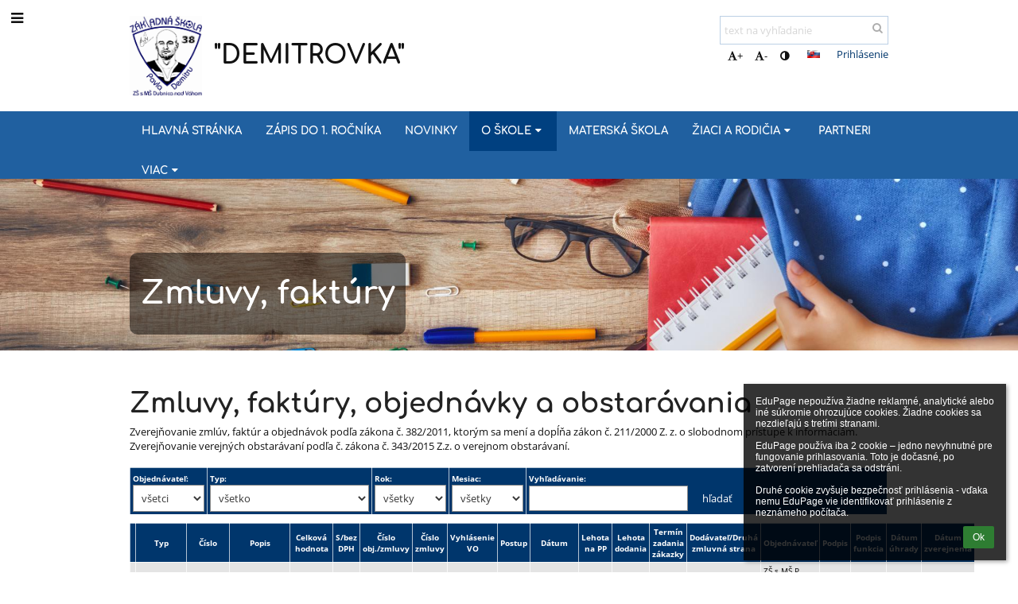

--- FILE ---
content_type: text/html; charset=utf-8
request_url: https://skolac2.edupage.org/zmluvy/
body_size: 15121
content:
<!DOCTYPE html>		
			<!--[if lte IE 8]>              <html class="ie8 no-js" lang="sk">     <![endif]-->
			<!--[if IE 9]>					<html class="ie9 no-js" lang="sk">     <![endif]-->
			<!--[if (gt IE 9)|!(IE)]><!-->	<html class="not-ie no-js " lang="sk">  <!--<![endif]-->
			<head>				
						<meta http-equiv="content-type" content="text/html; charset=utf-8">
		<link rel="alternate" type="application/rss+xml" title="RSS" href="/rss/news">
		<link rel="shortcut icon" href="/global/pics/favicon.ico">
		<title>Zmluvy,&nbsp;faktúry | Základná škola s materskou školou Pavla Demitru</title>		
										
				<!-- @edupage22  skolac2-->
				
				<link rel="stylesheet" href="/global/pics/css/font-awesome.min.css?v=2e1ba4">
				<link rel="stylesheet" type="text/css" href="/global/pics/css/jquery-ui-1.12.1.css?v=77ad17" />
				<link rel="stylesheet" type="text/css" href="/global/pics/css/edupageDefault.css?v=58f8af"/>	
											
				<script type="text/javascript" src="/global/pics/js/jquery/jquery-3.7.1.min.js?v=20130325"></script>							
			<script type="text/javascript" src="/global/pics/js/jquery/jquery-migrate-3.5.0.min.js?v=20130325"></script>
							<script type="text/javascript" src="/global/pics/js/jquery/jquery-ui-1.12.1.min.js"></script>					<script type="text/javascript" src="/langs/pics/js/lang_sk.js?v=43f675"></script>
					
				<script src="/global/pics/js/edubarUtils.js?v=af3be9" type="text/javascript"></script>	
										
						<meta name="viewport" content="width=device-width" />
		<meta name="referrer" content="origin">
		<link rel="stylesheet" href="/skin/pics/css/layoutDefault.css?v=c791e6"><link rel="stylesheet" href="/elearn/pics/skin/css/mod.css?v=982f2e" id="cssFor_mod"><link rel="stylesheet" href="/elearn/pics/skin/css/skin.css?v=bea903" id="cssFor_skin"><style type="text/css" id="mainCssStyle">
				</style>
		
		<script type="text/javascript" src="/skin/pics/js/skinResponsiveScripts.js?v=8a5495"></script><link href="/global/pics/gfonts/Comfortaa/font.css?v=6da133" type="text/css" rel="stylesheet"/><link href="/global/pics/gfonts/Open_Sans/font.css?v=609110" type="text/css" rel="stylesheet"/>		<style type="text/css">
			.g_skincolors .asc-dt th, .g_skincolors .asc-dt th a {
				background-color: #004080;
				color: #222222;
			}
			.g_skincolors .asc-dt table tr.rec:nth-child(even) {
				background-color: #ebf5ff;
				color: #111111;
			}
			
			.g_skincolors .asc-dt table tr.rec:nth-child(odd) {
				background-color: #d7ebff;
				color: #111111;
			}
			.g_skincolors table.asc-timetable caption {
				color: #111111;
			}
		</style>
		<link rel="stylesheet" type="text/css" href="/global/pics/css/asc.css?dummy=7ba72e"><link rel="stylesheet" type="text/css" href="/agenda/pics/css/agenda.css?dummy=8c075d">		<script type="text/javascript">
		if (!String.prototype.includes) {
			document.write('<script type="text/javascript" src="/asc/pics/old-browser-polyfill.js?dummy=d6dcf3"><'+'/script>');
		}
		var ASC=ASC||{};ASC.req_props={"edupage":"skolac2","lang":"sk","school_name":"Základná škola s materskou školou Pavla Demitru","school_country":"sk","school_state":"","schoolyear_turnover":"09-01","year_auto":2025,"year_auto_date":"2026-01-22",
"custom_turnover":[],"firstDayOfWeek":1,
"weekendDays":[0,
6],"timezone":"Europe/Bratislava","sort_name_col":"LSF",
"dtFormats":{"date":"dd.mm.yy","time":"24"},"jsmodulemode":"bundled","loggedUser":"",
"loggedUserRights":[]};ASC.bundle_v="37c589";ASC.edupage="skolac2";
ASC.server="edupage22";
ASC.school_name="Základná škola s materskou školou Pavla Demitru";
ASC.lang="sk";
ASC.school_country="sk";
ASC.schoolyear_turnover="09-01";
ASC.sort_name_col="LSF";
ASC.browser="chrome";
ASC.gsechash="00000000";
ASC.firstDayOfWeek=1;
ASC.rtl=function(ltr, rtl){return ltr;};ASC.timezone_isWeekend_day=function(d) {switch(d){case 0:return true;case 6:return true;}return false;};ASC.timezone_firstDayOfWeek=function(){return 1;};		</script>		
					<script type="text/javascript" src="/global/pics/js/bundles/bundle_main.min.js?dummy=20053c"></script>
					<script type="text/javascript">
				$j.holdReady(true);
				ASC.requireAsync('/asc/edurequest.js').then(function(){$j.holdReady(false)});
			</script>
									
			</head>		
			<body id="docbody" class="   " data-isLoginSkin="0" data-m="zmluvy">
			<div class="topDiv"><div class="edubarMainSkin nowmaxL"><div class="skgd composite sgmain" data-sgid="skin_main" id="skin_main"  data-templateid="skin" data-randid="skin_main-55624">			<ul class="skip-links">
									<li><a href="#skin_FixedHeader_2">Horné menu</a></li>
													<li><a href="#skin_PageContent_2">Obsah</a></li>
													<li><a href="#skin_Login_2">Prihlásenie</a></li>
													<li><a href="#skin_LegalInfo_2">Päta</a></li>
						
			</ul>
			<div class="skgd composite" data-sgid="skin_Div_1" id="skin_Div_1" ><ul class="skgd composite" data-sgid="skin_BoxV_1" id="skin_BoxV_1" ><li class="compositeInner"><div class="skgd composite skgdContainer" data-sgid="skin_Container_7" id="skin_Container_7" ><section class="skgd composite skgdSection visualEdit inlineEditable sgsp" data-sgid="skin_Section_7" id="skin_Section_7" ><a class="skgd composite ihoverable" data-sgid="skin_Link_7" id="skin_Link_7"  href="/"><ul class="skgd composite fbox responsive" data-sgid="skin_BoxF_3" id="skin_BoxF_3" ><li style="flex:auto 0 0;"  class="compositeInner"><img class="skgd skgdLogoImg" data-sgid="skin_Logo_3" id="skin_Logo_3"  src="//cloud-1.edupage.org/cloud?z%3A2qhDP7bMQvzSfh2YY%2BHzCY2jzLTZJ9MCaILWTRTRmRhCZXR%2FGZ5VG9sUAr8Ja5LW14j0oFDmk4Ag7zxL9CFEgg%3D%3D" alt="Úvodná stránka" onerror="this.style.display='none'"></li><li style="flex:auto 1 1;"  class="compositeInner"><span class="skgd skgdLogoText" data-sgid="skin_LogoText_3" id="skin_LogoText_3" ><span style="font-size:100%;line-height: 120%;display:inline-block;">&quot;DEMITROVKA&quot;</span></span></li></ul></a><div class="skgd composite" data-sgid="skin_Div_3" id="skin_Div_3" ><ul class="skgd composite fbox responsive" data-sgid="skin_BoxF_4" id="skin_BoxF_4" ><li style="flex:auto 1 1;"  class="compositeInner"><div class="skgd composite" data-sgid="skin_Div_5" id="skin_Div_5" ><div class="skgd skgdSearchbox" data-sgid="skin_Searchbox_2" id="skin_Searchbox_2" >		<form action="//skolac2.edupage.org/search/" method="get">
			<input type="text" name="q" value="" class="skgdSearchInput" placeholder="text na vyhľadanie" title="text na vyhľadanie" aria-label="text na vyhľadanie"><button type="submit" class="skgdSearchButton" title="Hľadať"><i class="fa fa-fw fa-search" aria-label="Hľadať"></i></button>
				<input type="hidden" name="cx" value="007363575946410195037:6gnn9e1l7ae">
    <input type="hidden" name="cof" value="FORID:11">
    		</form>
		</div><div class="skgd composite" data-sgid="skin_Div_6" id="skin_Div_6" ><div class="skgd skgdLangChooser" data-sgid="skin_LangChooser_2" id="skin_LangChooser_2" >		
			<a title="Výber jazyka: Slovenčina (Slovak)" class="selectedLang langChooserMenuBtn" role="button" tabindex="0" data-langs="[{&quot;id&quot;:&quot;sk&quot;,&quot;name&quot;:&quot;Sloven\u010dina (Slovak)&quot;,&quot;icon&quot;:&quot;\/langs\/pics\/sk.gif?v=3&quot;,&quot;url&quot;:&quot;\/?lang=sk&quot;},{&quot;id&quot;:&quot;en&quot;,&quot;name&quot;:&quot;English&quot;,&quot;icon&quot;:&quot;\/langs\/pics\/en.gif?v=3&quot;,&quot;url&quot;:&quot;\/?lang=en&quot;},{&quot;id&quot;:&quot;de&quot;,&quot;name&quot;:&quot;Deutsch&quot;,&quot;icon&quot;:&quot;\/langs\/pics\/de.gif?v=3&quot;,&quot;url&quot;:&quot;\/?lang=de&quot;},{&quot;id&quot;:&quot;es&quot;,&quot;name&quot;:&quot;Spanish&quot;,&quot;icon&quot;:&quot;\/langs\/pics\/es.gif?v=3&quot;,&quot;url&quot;:&quot;\/?lang=es&quot;}]">
				<span style="background: url('//static.edupage.org/langs/pics/flags.png?v=830941') -112px -110px no-repeat;">
				</span>
				<span class="skgd-eyes-hidden">Slovenčina (Slovak)</span>
			</a>
							<div class="skgdMainFontSizes">
					<a class="skgdChangeFontSize" data-change="1" title="Zväčšiť veľkosť písma" tabindex="0" role="button"><i class="fa  fa-font" aria-label="Zväčšiť veľkosť písma"></i>+</a>
					<a class="skgdChangeFontSize" data-change="-1" title="Zmenšiť veľkosť písma" tabindex="0" role="button"><i class="fa  fa-font" aria-label="Zmenšiť veľkosť písma"></i>-</a>

					<a class="skgdChangeFontSize" data-change="contrast" title="Vysoký kontrast" tabindex="0" role="button"><i class="fa fa-adjust" aria-label="Vysoký kontrast"></i></a>
				</div>
				</div><a class="skgd composite ihoverable skgdv2loginlnk" data-sgid="skin_Link_8" id="skin_Link_8"  href="/login/">Prihlásenie</a></div></div></li></ul></div></section></div></li></ul><ul class="skgd composite" data-sgid="skin_BoxV_7" id="skin_BoxV_7" ><li class="compositeInner"><header class="skgd composite skgdFixedHeader fixedRight" data-sgid="skin_FixedHeader_2" id="skin_FixedHeader_2" ><div class="skgd composite skgdContainer" data-sgid="skin_Container_8" id="skin_Container_8" ><section class="skgd composite skgdSection visualEdit inlineEditable sgsp" data-sgid="skin_Section_8" id="skin_Section_8" ><a class="skgd composite ihoverable" data-sgid="skin_Link_9" id="skin_Link_9"  href="/"><img class="skgd skgdLogoImg" data-sgid="skin_Logo_4" id="skin_Logo_4"  src="//cloud-1.edupage.org/cloud?z%3A2qhDP7bMQvzSfh2YY%2BHzCY2jzLTZJ9MCaILWTRTRmRhCZXR%2FGZ5VG9sUAr8Ja5LW14j0oFDmk4Ag7zxL9CFEgg%3D%3D" alt="Úvodná stránka" onerror="this.style.display='none'"><div class="skgd composite" data-sgid="skin_Div_8" id="skin_Div_8" ><span class="skgd skgdLogoText" data-sgid="skin_LogoText_4" id="skin_LogoText_4" ><span style="font-size:100%;line-height: 120%;display:inline-block;">&quot;DEMITROVKA&quot;</span></span></div></a><nav class="skgd menub horizontal side-menu-left" data-sgid="skin_MenuB_2" id="skin_MenuB_2" ><div class="skgdMiniMenu"><ul class="level0"><li class="skgdMenuItem skgdTopMenuItem skgdMiniMenuItem"><a class="skgdMenuItemLink skgdMiniMenuLink" aria-label="Zobraziť menu" role="button" title="Zobraziť menu" tabindex="0"><i class="fa fa-bars fa-fw" aria-hidden="true"></i></a></li></ul></div><a class="skgdSideMenuOpenBtn" aria-label="Zobraziť menu" title="Zobraziť menu" tabindex="0"  role="button"><i class="fa fa-bars fa-fw" aria-hidden="true"></i></a><ul class="level0 skgdFullMenu"><li class="skgdMenuItem skgdTopMenuItem"><a class="skgdMenuItemLink"  tabindex="0" role="button" href="/?">Hlavná stránka</a></li><li class="skgdMenuItem skgdTopMenuItem"><a class="skgdMenuItemLink"  tabindex="0" role="button" href="/a/zapis-do-1-rocnika">Zápis do 1. ročníka</a></li><li class="skgdMenuItem skgdTopMenuItem"><a class="skgdMenuItemLink"  tabindex="0" role="button" href="/news/">Novinky</a></li><li class="skgdMenuItem skgdTopMenuItem selected hasSubmenu"><a class="skgdMenuItemLink"  tabindex="0" role="button" aria-expanded="false" aria-controls="skin_MenuB_2_sm3" >O škole<i class="fa fa-caret-down fa-fw" aria-label="Táto položka má podmenu" role="img"></i></a><div class="skgdSubmenuDiv skgdSubmenuDiv2" id="skin_MenuB_2_sm3"><div class="submenuContent withImage modCount13"><ul class="level1 modCount13"><li class="skgdSubmenuItem"><a class="skgdSubmenuItemLink withIcon" href="/register/"><i class="fa fa-caret-right fa-fw" aria-hidden="true" role="img"></i><span class="fn">Elektronická prihláška pre MŠ aj ZŠ</span></a></li><li class="skgdSubmenuItem"><a class="skgdSubmenuItemLink withIcon" href="/a/dokumenty--tlaciva"><i class="fa fa-caret-right fa-fw" aria-hidden="true" role="img"></i><span class="fn">Dokumenty / tlačivá</span></a></li><li class="skgdSubmenuItem"><a class="skgdSubmenuItemLink withIcon" href="/percenta2/"><i class="fa fa-caret-right fa-fw" aria-hidden="true" role="img"></i><span class="fn">2% dane</span></a></li><li class="skgdSubmenuItem"><a class="skgdSubmenuItemLink withIcon" href="/a/profil-skoly"><i class="fa fa-caret-right fa-fw" aria-hidden="true" role="img"></i><span class="fn">Profil školy</span></a></li><li class="skgdSubmenuItem"><a class="skgdSubmenuItemLink withIcon" href="/a/potrebujete-pomoc-psychologa"><i class="fa fa-caret-right fa-fw" aria-hidden="true" role="img"></i><span class="fn">Potrebujete pomoc psychológa?</span></a></li><li class="skgdSubmenuItem"><a class="skgdSubmenuItemLink skgdSubmenuTitle " role="button"><span class="fn">Legislatíva</span></a><ul class="level2 modCount7"><li class="skgdSubmenuItem"><a class="skgdSubmenuItemLink withIcon" href="/a/zakladne-dokumenty-skoly"><i class="fa fa-caret-right fa-fw" aria-hidden="true" role="img"></i><span class="fn">Základné dokumenty školy</span></a></li><li class="skgdSubmenuItem"><a class="skgdSubmenuItemLink withIcon" href="/a/aktualizacne-vzdelavanie-3"><i class="fa fa-caret-right fa-fw" aria-hidden="true" role="img"></i><span class="fn">Aktualizačné vzdelávanie</span></a></li><li class="skgdSubmenuItem"><a class="skgdSubmenuItemLink withIcon" href="/a/skolsky-poriadok"><i class="fa fa-caret-right fa-fw" aria-hidden="true" role="img"></i><span class="fn">Školský poriadok</span></a></li><li class="skgdSubmenuItem"><a class="skgdSubmenuItemLink withIcon" href="/a/skolsky-vzdelavaci-program"><i class="fa fa-caret-right fa-fw" aria-hidden="true" role="img"></i><span class="fn">Školský vzdelávací program</span></a></li><li class="skgdSubmenuItem"><a class="skgdSubmenuItemLink withIcon" href="/a/oznamovanie-protispolocenskej-cinnosti"><i class="fa fa-caret-right fa-fw" aria-hidden="true" role="img"></i><span class="fn">Oznamovanie protispoločenskej činnosti </span></a></li><li class="skgdSubmenuItem"><a class="skgdSubmenuItemLink withIcon" href="/a/profesijny-rast-zamestnancov"><i class="fa fa-caret-right fa-fw" aria-hidden="true" role="img"></i><span class="fn">Profesijný rast zamestnancov</span></a></li><li class="skgdSubmenuItem"><a class="skgdSubmenuItemLink withIcon" href="/a/smernica-32025-o-slobodnom-pristupe-k-informaciam"><i class="fa fa-caret-right fa-fw" aria-hidden="true" role="img"></i><span class="fn">Smernica 3/2025 o slobodnom prístupe k informáciám</span></a></li></ul></li><li class="skgdSubmenuItem"><a class="skgdSubmenuItemLink withIcon" href="/a/legislativa-pre-zamestnancov"><i class="fa fa-caret-right fa-fw" aria-hidden="true" role="img"></i><span class="fn">Legislatíva pre zamestnancov</span></a></li><li class="skgdSubmenuItem selected"><a class="skgdSubmenuItemLink withIcon" href="/zmluvy/"><i class="fa fa-caret-right fa-fw" aria-hidden="true" role="img"></i><span class="fn">Zmluvy, faktúry</span></a></li><li class="skgdSubmenuItem"><a class="skgdSubmenuItemLink withIcon" href="/album/"><i class="fa fa-caret-right fa-fw" aria-hidden="true" role="img"></i><span class="fn">Fotoalbum</span></a></li><li class="skgdSubmenuItem"><a class="skgdSubmenuItemLink withIcon" href="/a/skolsky-klub-deti"><i class="fa fa-caret-right fa-fw" aria-hidden="true" role="img"></i><span class="fn">Školský klub detí</span></a></li><li class="skgdSubmenuItem"><a class="skgdSubmenuItemLink withIcon" href="/a/skolska-jedalen"><i class="fa fa-caret-right fa-fw" aria-hidden="true" role="img"></i><span class="fn">Školská jedáleň</span></a></li><li class="skgdSubmenuItem"><a class="skgdSubmenuItemLink withIcon" href="/a/rada-skoly-2021-2025"><i class="fa fa-caret-right fa-fw" aria-hidden="true" role="img"></i><span class="fn">Rada školy 2021 - 2025</span></a></li><li class="skgdSubmenuItem"><a class="skgdSubmenuItemLink withIcon" href="/a/rada-skoly-2025-2029"><i class="fa fa-caret-right fa-fw" aria-hidden="true" role="img"></i><span class="fn">Rada školy 2025 - 2029</span></a></li></ul></div><div class="submenuImage"><img src="/global/pics/skins/slide/thumbs/fill320x320trslide101.jpg" alt="" aria-hidden="true"></div><div style="clear:both"></div></div></li><li class="skgdMenuItem skgdTopMenuItem"><a class="skgdMenuItemLink"  tabindex="0" role="button" href="/a/materska-skola">MATERSKÁ ŠKOLA</a></li><li class="skgdMenuItem skgdTopMenuItem hasSubmenu"><a class="skgdMenuItemLink"  tabindex="0" role="button" aria-expanded="false" aria-controls="skin_MenuB_2_sm5" >Žiaci a rodičia<i class="fa fa-caret-down fa-fw" aria-label="Táto položka má podmenu" role="img"></i></a><div class="skgdSubmenuDiv skgdSubmenuDiv2" id="skin_MenuB_2_sm5"><div class="submenuContent withImage modCount3"><ul class="level1 modCount3"><li class="skgdSubmenuItem"><a class="skgdSubmenuItemLink skgdSubmenuTitle " role="button"><span class="fn">Každodenné záležitosti</span></a><ul class="level2 modCount7"><li class="skgdSubmenuItem"><a class="skgdSubmenuItemLink withIcon" href="/a/skolske-pomocky"><i class="fa fa-caret-right fa-fw" aria-hidden="true" role="img"></i><span class="fn">Školské pomôcky</span></a></li><li class="skgdSubmenuItem"><a class="skgdSubmenuItemLink withIcon" href="/calendar/?#now"><i class="fa fa-caret-right fa-fw" aria-hidden="true" role="img"></i><span class="fn">Kalendár</span></a></li><li class="skgdSubmenuItem"><a class="skgdSubmenuItemLink withIcon" href="/substitution/"><i class="fa fa-caret-right fa-fw" aria-hidden="true" role="img"></i><span class="fn">Suplovanie</span></a></li><li class="skgdSubmenuItem"><a class="skgdSubmenuItemLink withIcon" href="/timetable/"><i class="fa fa-caret-right fa-fw" aria-hidden="true" role="img"></i><span class="fn">Rozvrh</span></a></li><li class="skgdSubmenuItem"><a class="skgdSubmenuItemLink withIcon" href="/znamky/"><i class="fa fa-caret-right fa-fw" aria-hidden="true" role="img"></i><span class="fn">Známky</span></a></li><li class="skgdSubmenuItem"><a class="skgdSubmenuItemLink withIcon" href="/elearning/"><i class="fa fa-caret-right fa-fw" aria-hidden="true" role="img"></i><span class="fn">ELearning</span></a></li><li class="skgdSubmenuItem"><a class="skgdSubmenuItemLink withIcon" href="/exam/"><i class="fa fa-caret-right fa-fw" aria-hidden="true" role="img"></i><span class="fn">Písomky / DÚ</span></a></li></ul></li><li class="skgdSubmenuItem"><a class="skgdSubmenuItemLink skgdSubmenuTitle " role="button"><span class="fn">Život na škole</span></a></li><li class="skgdSubmenuItem"><a class="skgdSubmenuItemLink skgdSubmenuTitle " role="button"><span class="fn">Zoznamy</span></a><ul class="level2 modCount5"><li class="skgdSubmenuItem"><a class="skgdSubmenuItemLink withIcon" href="/kruzky/"><i class="fa fa-caret-right fa-fw" aria-hidden="true" role="img"></i><span class="fn">Krúžky</span></a></li><li class="skgdSubmenuItem"><a class="skgdSubmenuItemLink withIcon" href="/teachers/"><i class="fa fa-caret-right fa-fw" aria-hidden="true" role="img"></i><span class="fn">Učitelia</span></a></li><li class="skgdSubmenuItem"><a class="skgdSubmenuItemLink withIcon" href="/subjects/"><i class="fa fa-caret-right fa-fw" aria-hidden="true" role="img"></i><span class="fn">Predmety</span></a></li><li class="skgdSubmenuItem"><a class="skgdSubmenuItemLink withIcon" href="/classrooms/"><i class="fa fa-caret-right fa-fw" aria-hidden="true" role="img"></i><span class="fn">Učebne</span></a></li><li class="skgdSubmenuItem"><a class="skgdSubmenuItemLink withIcon" href="/forms/"><i class="fa fa-caret-right fa-fw" aria-hidden="true" role="img"></i><span class="fn">Triedy</span></a></li></ul></li></ul></div><div class="submenuImage"><img src="/global/pics/skins/slide/thumbs/fill320x320trslide103.jpg" alt="" aria-hidden="true"></div><div style="clear:both"></div></div></li><li class="skgdMenuItem skgdTopMenuItem"><a class="skgdMenuItemLink"  tabindex="0" role="button" href="/a/partneri">Partneri</a></li><li class="skgdMenuItem skgdTopMenuItem hasSubmenu"><a class="skgdMenuItemLink"  tabindex="0" role="button" aria-expanded="false" aria-controls="skin_MenuB_2_sm7" >Viac<i class="fa fa-caret-down fa-fw" aria-label="Táto položka má podmenu" role="img"></i></a><div class="skgdSubmenuDiv skgdSubmenuDiv2" id="skin_MenuB_2_sm7"><div class="submenuContent withImage modCount4"><ul class="level1 modCount4"><li class="skgdSubmenuItem"><a class="skgdSubmenuItemLink withIcon" href="/menu/"><i class="fa fa-caret-right fa-fw" aria-hidden="true" role="img"></i><span class="fn">Jedálny lístok</span></a></li><li class="skgdSubmenuItem"><a class="skgdSubmenuItemLink withIcon" href="/a/demiblog"><i class="fa fa-caret-right fa-fw" aria-hidden="true" role="img"></i><span class="fn">Demiblog</span></a></li><li class="skgdSubmenuItem"><a class="skgdSubmenuItemLink withIcon" href="/contact/"><i class="fa fa-caret-right fa-fw" aria-hidden="true" role="img"></i><span class="fn">Kontakt</span></a></li><li class="skgdSubmenuItem"><a class="skgdSubmenuItemLink withIcon" href="/mobile/info.php"><i class="fa fa-caret-right fa-fw" aria-hidden="true" role="img"></i><span class="fn">Verzia pre mobily</span></a></li></ul></div><div class="submenuImage"><img src="/global/pics/skins/slide/thumbs/fill320x320trslide102.jpg" alt="" aria-hidden="true"></div><div style="clear:both"></div></div></li></ul>		<script type="text/javascript">
			$j('#skin_MenuB_2').responsiveMenuSkinGadget({"editable":false});
		</script></nav></section></div></header></li></ul></div><div class="skgd composite" data-sgid="skin_Div_10" id="skin_Div_10" ><section class="skgd composite skgdSection visualEdit inlineEditable sgsp" data-sgid="skin_Section_9" id="skin_Section_9" ><header class="skgd composite skgdModHeader" data-sgid="skin_ModuleHeader_2" id="skin_ModuleHeader_2" ><div class="skgd composite skgdFullWidthContainer" data-sgid="skin_FullWidthContainer_1" id="skin_FullWidthContainer_1" ><div class="skgd composite imageSkgd imageDivSkgd skgdImageDivTranslucent" data-sgid="skin_ImageDiv_1" id="skin_ImageDiv_1" ><div class="skgd composite skgdContainer" data-sgid="skin_Container_1" id="skin_Container_1" ><div class="skgd composite" data-sgid="skin_Div_2" id="skin_Div_2" ><h1 class="skgd" data-sgid="skin_ModuleHeading_1" id="skin_ModuleHeading_1" >Zmluvy, faktúry</h1><div class="skgd" data-sgid="skin_Text_1" id="skin_Text_1" ></div></div></div></div></div></header></section><div class="skgd composite skgdContainer" data-sgid="skin_Container_10" id="skin_Container_10" ><div class="skgd" data-sgid="skin_PageContent_2" id="skin_PageContent_2" ><main class="skgd composite sgmain maing" data-sgid="mod_main" id="mod_main"  data-templateid="mod" data-randid="mod_main-35662"><h1 class="skgdMainHeading">Zmluvy, faktúry</h1><section class="skgd composite skgdSubpageContent" data-sgid="mod_SubpageContent_1" id="mod_SubpageContent_1" ><ul class="skgd composite sgbox sgsp skgdSectionGroup skgdListH1 responsive" data-sgid="mod_SectionGroup_1" id="mod_SectionGroup_1" ><li class="compositeInner skgdListLi" style="padding-right:15px;padding-bottom:15px;"><section class="skgd composite skgdSection visualEdit inlineEditable sgsp" data-sgid="mod_Section_1" id="mod_Section_1" ><div class="skgd composite skgdSkb skb_skin0" data-sgid="mod_StyledBox_1" id="mod_StyledBox_1" ><div class="skgd" data-sgid="mod_ModuleContent_1" id="mod_ModuleContent_1" >		
		<SCRIPT SRC="/znamky/pics/calendar.js"></SCRIPT>				
		<script type="text/javascript" language="javascript">
		
		function detailyZaznamu(id) {			
			barNewDialog({
	      		source: '?akcia=dajdetaily&id='+id,
	      		title: 'Detaily záznamu',
	      		width: 600	      		
	      	});
		}

		function vyhladatZaznam(cislo) {			
			barNewDialog({
	      		source: '?akcia=vyhladatcislo&cislo='+cislo,
	      		title: 'Detaily záznamu',
	      		width: 600	      		
	      	});
		}
		
		function hromadnaUprava() {				
			if (!isChecked()) {
				alert('Zaškrtnite prosím aspoň jeden záznam');
				return;
			}
								
			var checkedIds = new Array();
			var typ = '';
			var checks = document.zoznamform["checks[]"];
			if (checks == null) return;
			if (checks.length == null) {
				checks = new Array(checks);
			}
			for (var i=0;i<checks.length;i++) {
				if (checks[i].checked) {
					checkedIds.push(checks[i].value);
					if (typ == '') typ = document.zoznamform["typ_"+checks[i].value].value;
					if (document.zoznamform["typ_"+checks[i].value].value != typ) {
						alert('Zaškrtnite prosím záznamy rovnakého typu (t.j. iba zmluvy, iba faktúry alebo iba objednávky)');
						return;
					} 
				}
			}	
			
			barNewDialog({
	      		source: '?akcia=dajhromadnuupravu&checkedIds='+checkedIds.join(';'),
	      		title: 'Hromadná úprava záznamov',
	      		width: 600	      		
	      	});
		}
		
		function initZmluvyElements(elem) {			
				
		}
		
		function sprievodnyTextDlg() {
			barNewDialog({
				'source': '?jwgc=ZmluvySprievodneTextyDlg',
				'title': 'Sprievodné texty'
			});
		}

		function crzSettings() {
			barNewDialog({
				'source': '/zmluvy/?cmd=ZmluvyCrz',
				'title': 'Nastavenie exportu do CRZ',
				'width': '550'
			});
		}
		</script>
				
					<script type="text/javascript">
				barCssLoad('/global/pics/css/edubar.css?v=83660e');
			</script>
						<h2 style="padding-bottom:0px;margin-bottom:5px;margin-top:5px;padding-top:0px;">
					
					Zmluvy, faktúry, objednávky a obstarávania							</h2>
							Zverejňovanie zmlúv, faktúr a objednávok podľa zákona č. 382/2011, ktorým sa mení a dopĺňa zákon č. 211/2000 Z. z. o slobodnom prístupe k informáciám. Zverejňovanie verejných obstarávaní podľa č. zákona č. 343/2015 Z.z. o verejnom obstarávaní.
									<br><br>
				<form action="/zmluvy/" method="get">
		<table style="border-collapse:collapse;width:100%;" cellspacing="0px" cellpadding="3px" class="edubarTable">
		<tr class="header">
						<th style="text-align:left;width:90px">
				<span style="font-size:10px">Objednávateľ:</span><br>
				<select name="fto" onchange="this.form.submit();" style="width:100%">
				<option value="" selected>všetci</option>
									<option value="ZŠ s MŠ P. Demitru Dubnica nad Váhom" >ZŠ s MŠ P. Demitru Dubnica nad Váhom</option>
									<option value="ZŠ s MŠ Pavla Demitru" >ZŠ s MŠ Pavla Demitru</option>
									<option value="ZŠ s MŠ Pavla Demitru Dubnica nad Váhom" >ZŠ s MŠ Pavla Demitru Dubnica nad Váhom</option>
									<option value="ZŠ s MŠ Pavla Demitru Dubnica nad Váhomm" >ZŠ s MŠ Pavla Demitru Dubnica nad Váhomm</option>
									<option value="51104059" >51104059</option>
								</select>
			</th>
						<th  style="text-align:left;width:200px">
				<span style="font-size:10px">Typ:</span><br>
				<select name="ftt" onchange="this.form.submit();" style="width:100%">
				<option value="" selected>všetko</option>
									<option value="z" >Zmluva</option>
									<option value="f" >Faktúra</option>
									<option value="o" >Objednávka</option>
									<option value="v" >VO: Zákazka malého rozsahu</option>
									<option value="p" >VO: Podlimitná zákazka</option>
									<option value="n" >VO: Nadlimitná zákazka</option>
									<option value="s" >VO: Súhrnná správa</option>
									<option value="i" >VO: Výnimka zo zákona</option>
								</select>
			</th>
			<th  style="text-align:left;width:90px">
				<span style="font-size:10px">Rok:</span><br>
				<select name="ftr" onchange="this.form.submit();" style="width:100%">
				<option value="" selected>všetky</option>
									<option value="2009" >2009</option>
									<option value="2010" >2010</option>
									<option value="2011" >2011</option>
									<option value="2012" >2012</option>
									<option value="2013" >2013</option>
									<option value="2014" >2014</option>
									<option value="2015" >2015</option>
									<option value="2016" >2016</option>
									<option value="2017" >2017</option>
									<option value="2018" >2018</option>
									<option value="2019" >2019</option>
									<option value="2020" >2020</option>
									<option value="2021" >2021</option>
									<option value="2022" >2022</option>
									<option value="2023" >2023</option>
									<option value="2024" >2024</option>
									<option value="2025" >2025</option>
									<option value="2026" >2026</option>
								</select>
			</th>
			<th  style="text-align:left;width:90px">
				<span style="font-size:10px">Mesiac:</span><br>
				<select name="ftm" onchange="this.form.submit();" style="width:100%">
				<option value="" selected>všetky</option>
									<option value="1" >január</option>
									<option value="2" >február</option>
									<option value="3" >marec</option>
									<option value="4" >apríl</option>
									<option value="5" >máj</option>
									<option value="6" >jún</option>
									<option value="7" >júl</option>
									<option value="8" >august</option>
									<option value="9" >september</option>
									<option value="10" >október</option>
									<option value="11" >november</option>
									<option value="12" >december</option>
								</select>
			</th>
			<th  style="text-align:left;" colspan="2">
				<span style="font-size:10px">Vyhľadávanie:</span><br>
				<input type="text" name="ftv" value="" style="width:200px;">
								<input type="submit" value="hľadať" style="">
			
			</th>
		</tr>
		</table>
		<input type="hidden" name="zac" value="0">
		</form>
		<div style="height:10px"></div>		<form action="/zmluvy/" name="zoznamform" id="zoznamform" method="post">
		<input type="hidden" name="akcia" value="">
		<table style="max-width:100%;font-size:10px;"class="edubarTable">
		<tr class="header">			
					<th></th>
								<th align="center">
					<a style="font-size:10px;color:#222222;" href="/zmluvy/?oby=typ&odir=asc">Typ</a>
				</th>
							<th align="center">
					<a style="font-size:10px;color:#222222;" href="/zmluvy/?oby=cislo&odir=asc">Číslo</a>
				</th>
							<th align="center">
					<a style="font-size:10px;color:#222222;" href="/zmluvy/?oby=meno&odir=asc">Popis</a>
				</th>
							<th align="center">
					<a style="font-size:10px;color:#222222;" href="/zmluvy/?oby=hodnota&odir=asc">Celková hodnota</a>
				</th>
							<th align="center">
					<a style="font-size:10px;color:#222222;" href="/zmluvy/?oby=dph&odir=asc">S/bez DPH</a>
				</th>
							<th align="center">
					<a style="font-size:10px;color:#222222;" href="/zmluvy/?oby=cislo_ref&odir=asc">Číslo obj./zmluvy</a>
				</th>
							<th align="center">
					<a style="font-size:10px;color:#222222;" href="/zmluvy/?oby=cislo_zmluvy&odir=asc">Číslo zmluvy</a>
				</th>
							<th align="center">
					<a style="font-size:10px;color:#222222;" href="/zmluvy/?oby=vo_vyhlasenie&odir=asc">Vyhlásenie VO</a>
				</th>
							<th align="center">
					<a style="font-size:10px;color:#222222;" href="/zmluvy/?oby=vo_postup&odir=asc">Postup</a>
				</th>
							<th align="center">
					<a style="font-size:10px;color:#222222;" href="/zmluvy/?oby=datum&odir=asc">Dátum</a>
				</th>
							<th align="center">
					<a style="font-size:10px;color:#222222;" href="/zmluvy/?oby=lehota_pp&odir=asc">Lehota na PP</a>
				</th>
							<th align="center">
					<a style="font-size:10px;color:#222222;" href="/zmluvy/?oby=lehota_dodania&odir=asc">Lehota dodania</a>
				</th>
							<th align="center">
					<a style="font-size:10px;color:#222222;" href="/zmluvy/?oby=termin_zadania&odir=asc">Termín zadania zákazky</a>
				</th>
							<th align="center">
					<a style="font-size:10px;color:#222222;" href="/zmluvy/?oby=dodavatel&odir=asc">Dodávateľ/Druhá zmluvná strana</a>
				</th>
							<th align="center">
					<a style="font-size:10px;color:#222222;" href="/zmluvy/?oby=objednavatel&odir=asc">Objednávateľ</a>
				</th>
							<th align="center">
					<a style="font-size:10px;color:#222222;" href="/zmluvy/?oby=podpisal_meno&odir=asc">Podpis</a>
				</th>
							<th align="center">
					<a style="font-size:10px;color:#222222;" href="/zmluvy/?oby=podpisal_funkcia&odir=asc">Podpis funkcia</a>
				</th>
							<th align="center">
					<a style="font-size:10px;color:#222222;" href="/zmluvy/?oby=datum_uhrady&odir=asc">Dátum úhrady</a>
				</th>
							<th align="center">
					<a style="font-size:10px;color:#222222;" href="/zmluvy/?oby=datum_zverejnenia&odir=asc">Dátum zverejnenia</a>
				</th>
							</tr>
					<tr class="row1">
						<td style="width:20px;white-space:nowrap;">
									</td>
											<td align="left">
										
												Objednávka											</td>
									<td align="center">
										
													<a style="cursor:pointer" onclick="vyhladatZaznam('OBJ25240')" title="Zobraziť záznamy s týmto číslom">							
												OBJ25240													</a>
											</td>
									<td align="left">
													<a style="cursor:pointer" onclick="detailyZaznamu('4987')" title="Zobraziť detaily záznamu">
										
												Seminár - mzdová účtovníčka													</a>
											</td>
									<td align="right">
										
												25,00											</td>
									<td align="left">
										
												s DPH											</td>
									<td align="center">
										
													<a style="cursor:pointer" onclick="vyhladatZaznam('')" title="Zobraziť záznamy s týmto číslom">							
																									</a>
											</td>
									<td align="center">
										
													<a style="cursor:pointer" onclick="vyhladatZaznam('')" title="Zobraziť záznamy s týmto číslom">							
																									</a>
											</td>
									<td align="left">
										
																							</td>
									<td align="left">
										
																							</td>
									<td align="center">
										
												20.11.2025											</td>
									<td align="center">
										
																							</td>
									<td align="center">
										
																							</td>
									<td align="center">
										
																							</td>
									<td align="left">
										
												RZMOSP Trenčín											</td>
									<td align="left">
										
												ZŠ s MŠ P. Demitru Dubnica nad Váhom											</td>
									<td align="left">
										
												Mgr. Oto Bača											</td>
									<td align="left">
										
												riaditeľ školy											</td>
									<td align="center">
										
																							</td>
									<td align="center">
										
												25.11.2025											</td>
					
									
						</tr>
					<tr class="row2">
						<td style="width:20px;white-space:nowrap;">
									</td>
											<td align="left">
										
												Objednávka											</td>
									<td align="center">
										
													<a style="cursor:pointer" onclick="vyhladatZaznam('OBJ25239')" title="Zobraziť záznamy s týmto číslom">							
												OBJ25239													</a>
											</td>
									<td align="left">
													<a style="cursor:pointer" onclick="detailyZaznamu('4988')" title="Zobraziť detaily záznamu">
										
												Učebné pomôcky - vyobrazenia													</a>
											</td>
									<td align="right">
										
												594,00											</td>
									<td align="left">
										
												s DPH											</td>
									<td align="center">
										
													<a style="cursor:pointer" onclick="vyhladatZaznam('')" title="Zobraziť záznamy s týmto číslom">							
																									</a>
											</td>
									<td align="center">
										
													<a style="cursor:pointer" onclick="vyhladatZaznam('')" title="Zobraziť záznamy s týmto číslom">							
																									</a>
											</td>
									<td align="left">
										
																							</td>
									<td align="left">
										
																							</td>
									<td align="center">
										
												20.11.2025											</td>
									<td align="center">
										
																							</td>
									<td align="center">
										
																							</td>
									<td align="center">
										
																							</td>
									<td align="left">
										
												Bareti, s. r. o.											</td>
									<td align="left">
										
												ZŠ s MŠ P. Demitru Dubnica nad Váhom											</td>
									<td align="left">
										
												Mgr. Oto Bača											</td>
									<td align="left">
										
												riaditeľ školy											</td>
									<td align="center">
										
																							</td>
									<td align="center">
										
												25.11.2025											</td>
					
									
						</tr>
					<tr class="row1">
						<td style="width:20px;white-space:nowrap;">
									</td>
											<td align="left">
										
												Objednávka											</td>
									<td align="center">
										
													<a style="cursor:pointer" onclick="vyhladatZaznam('OBJ25238')" title="Zobraziť záznamy s týmto číslom">							
												OBJ25238													</a>
											</td>
									<td align="left">
													<a style="cursor:pointer" onclick="detailyZaznamu('4989')" title="Zobraziť detaily záznamu">
										
												Celoslovenská odborná konferencia pre MŠ													</a>
											</td>
									<td align="right">
										
												55,00											</td>
									<td align="left">
										
												s DPH											</td>
									<td align="center">
										
													<a style="cursor:pointer" onclick="vyhladatZaznam('')" title="Zobraziť záznamy s týmto číslom">							
																									</a>
											</td>
									<td align="center">
										
													<a style="cursor:pointer" onclick="vyhladatZaznam('')" title="Zobraziť záznamy s týmto číslom">							
																									</a>
											</td>
									<td align="left">
										
																							</td>
									<td align="left">
										
																							</td>
									<td align="center">
										
												18.11.2025											</td>
									<td align="center">
										
																							</td>
									<td align="center">
										
																							</td>
									<td align="center">
										
																							</td>
									<td align="left">
										
												Spoločnosť pre predškolskú výchovu											</td>
									<td align="left">
										
												ZŠ s MŠ P. Demitru Dubnica nad Váhom											</td>
									<td align="left">
										
												Mgr. Oto Bača											</td>
									<td align="left">
										
												riaditeľ školy											</td>
									<td align="center">
										
																							</td>
									<td align="center">
										
												25.11.2025											</td>
					
									
						</tr>
					<tr class="row2">
						<td style="width:20px;white-space:nowrap;">
									</td>
											<td align="left">
										
												Objednávka											</td>
									<td align="center">
										
													<a style="cursor:pointer" onclick="vyhladatZaznam('OBJ25237')" title="Zobraziť záznamy s týmto číslom">							
												OBJ25237													</a>
											</td>
									<td align="left">
													<a style="cursor:pointer" onclick="detailyZaznamu('4990')" title="Zobraziť detaily záznamu">
										
												Darčekové poukážky pre zamestnancov													</a>
											</td>
									<td align="right">
										
												2&nbsp;320,00											</td>
									<td align="left">
										
												s DPH											</td>
									<td align="center">
										
													<a style="cursor:pointer" onclick="vyhladatZaznam('')" title="Zobraziť záznamy s týmto číslom">							
																									</a>
											</td>
									<td align="center">
										
													<a style="cursor:pointer" onclick="vyhladatZaznam('')" title="Zobraziť záznamy s týmto číslom">							
																									</a>
											</td>
									<td align="left">
										
																							</td>
									<td align="left">
										
																							</td>
									<td align="center">
										
												17.11.2025											</td>
									<td align="center">
										
																							</td>
									<td align="center">
										
																							</td>
									<td align="center">
										
																							</td>
									<td align="left">
										
												Kaufland											</td>
									<td align="left">
										
												ZŠ s MŠ P. Demitru Dubnica nad Váhom											</td>
									<td align="left">
										
												Mgr. Oto Bača											</td>
									<td align="left">
										
												riaditeľ školy											</td>
									<td align="center">
										
																							</td>
									<td align="center">
										
												25.11.2025											</td>
					
									
						</tr>
					<tr class="row1">
						<td style="width:20px;white-space:nowrap;">
									</td>
											<td align="left">
										
												Objednávka											</td>
									<td align="center">
										
													<a style="cursor:pointer" onclick="vyhladatZaznam('OBJ25236')" title="Zobraziť záznamy s týmto číslom">							
												OBJ25236													</a>
											</td>
									<td align="left">
													<a style="cursor:pointer" onclick="detailyZaznamu('4991')" title="Zobraziť detaily záznamu">
										
												Autobusová doprava na korčuliarsky kurz - deti plniace PPV													</a>
											</td>
									<td align="right">
										
												500,00											</td>
									<td align="left">
										
												s DPH											</td>
									<td align="center">
										
													<a style="cursor:pointer" onclick="vyhladatZaznam('')" title="Zobraziť záznamy s týmto číslom">							
																									</a>
											</td>
									<td align="center">
										
													<a style="cursor:pointer" onclick="vyhladatZaznam('')" title="Zobraziť záznamy s týmto číslom">							
																									</a>
											</td>
									<td align="left">
										
																							</td>
									<td align="left">
										
																							</td>
									<td align="center">
										
												13.11.2025											</td>
									<td align="center">
										
																							</td>
									<td align="center">
										
																							</td>
									<td align="center">
										
																							</td>
									<td align="left">
										
												školský busík s. r. o.											</td>
									<td align="left">
										
												ZŠ s MŠ P. Demitru Dubnica nad Váhom											</td>
									<td align="left">
										
												Mgr. Oto Bača											</td>
									<td align="left">
										
												riaditeľ školy											</td>
									<td align="center">
										
																							</td>
									<td align="center">
										
												25.11.2025											</td>
					
									
						</tr>
					<tr class="row2">
						<td style="width:20px;white-space:nowrap;">
									</td>
											<td align="left">
										
												Objednávka											</td>
									<td align="center">
										
													<a style="cursor:pointer" onclick="vyhladatZaznam('OBJ25235')" title="Zobraziť záznamy s týmto číslom">							
												OBJ25235													</a>
											</td>
									<td align="left">
													<a style="cursor:pointer" onclick="detailyZaznamu('4992')" title="Zobraziť detaily záznamu">
										
												Učebné pomôcky na technické práce													</a>
											</td>
									<td align="right">
										
												59,40											</td>
									<td align="left">
										
												s DPH											</td>
									<td align="center">
										
													<a style="cursor:pointer" onclick="vyhladatZaznam('')" title="Zobraziť záznamy s týmto číslom">							
																									</a>
											</td>
									<td align="center">
										
													<a style="cursor:pointer" onclick="vyhladatZaznam('')" title="Zobraziť záznamy s týmto číslom">							
																									</a>
											</td>
									<td align="left">
										
																							</td>
									<td align="left">
										
																							</td>
									<td align="center">
										
												13.11.2025											</td>
									<td align="center">
										
																							</td>
									<td align="center">
										
																							</td>
									<td align="center">
										
																							</td>
									<td align="left">
										
												Techfun s. r. o.											</td>
									<td align="left">
										
												ZŠ s MŠ P. Demitru Dubnica nad Váhom											</td>
									<td align="left">
										
												Mgr. Oto Bača											</td>
									<td align="left">
										
												riaditeľ školy											</td>
									<td align="center">
										
																							</td>
									<td align="center">
										
												25.11.2025											</td>
					
									
						</tr>
					<tr class="row1">
						<td style="width:20px;white-space:nowrap;">
									</td>
											<td align="left">
										
												Objednávka											</td>
									<td align="center">
										
													<a style="cursor:pointer" onclick="vyhladatZaznam('OBJ25234')" title="Zobraziť záznamy s týmto číslom">							
												OBJ25234													</a>
											</td>
									<td align="left">
													<a style="cursor:pointer" onclick="detailyZaznamu('4993')" title="Zobraziť detaily záznamu">
										
												Tvarohový dezert MIŠO													</a>
											</td>
									<td align="right">
										
												702,67											</td>
									<td align="left">
										
												s DPH											</td>
									<td align="center">
										
													<a style="cursor:pointer" onclick="vyhladatZaznam('')" title="Zobraziť záznamy s týmto číslom">							
																									</a>
											</td>
									<td align="center">
										
													<a style="cursor:pointer" onclick="vyhladatZaznam('')" title="Zobraziť záznamy s týmto číslom">							
																									</a>
											</td>
									<td align="left">
										
																							</td>
									<td align="left">
										
																							</td>
									<td align="center">
										
												13.11.2025											</td>
									<td align="center">
										
																							</td>
									<td align="center">
										
																							</td>
									<td align="center">
										
																							</td>
									<td align="left">
										
												KUBO SLOVAKIA PLUS s.r.o.											</td>
									<td align="left">
										
												ZŠ s MŠ P. Demitru Dubnica nad Váhom											</td>
									<td align="left">
										
												Mgr. Oto Bača											</td>
									<td align="left">
										
												riaditeľ školy											</td>
									<td align="center">
										
																							</td>
									<td align="center">
										
												25.11.2025											</td>
					
									
						</tr>
					<tr class="row2">
						<td style="width:20px;white-space:nowrap;">
									</td>
											<td align="left">
										
												Objednávka											</td>
									<td align="center">
										
													<a style="cursor:pointer" onclick="vyhladatZaznam('OBJ25233')" title="Zobraziť záznamy s týmto číslom">							
												OBJ25233													</a>
											</td>
									<td align="left">
													<a style="cursor:pointer" onclick="detailyZaznamu('4994')" title="Zobraziť detaily záznamu">
										
												Kancelársky papier													</a>
											</td>
									<td align="right">
										
												315,50											</td>
									<td align="left">
										
												s DPH											</td>
									<td align="center">
										
													<a style="cursor:pointer" onclick="vyhladatZaznam('')" title="Zobraziť záznamy s týmto číslom">							
																									</a>
											</td>
									<td align="center">
										
													<a style="cursor:pointer" onclick="vyhladatZaznam('')" title="Zobraziť záznamy s týmto číslom">							
																									</a>
											</td>
									<td align="left">
										
																							</td>
									<td align="left">
										
																							</td>
									<td align="center">
										
												11.11.2025											</td>
									<td align="center">
										
																							</td>
									<td align="center">
										
																							</td>
									<td align="center">
										
																							</td>
									<td align="left">
										
												Xepap, spol. s r.o.											</td>
									<td align="left">
										
												ZŠ s MŠ P. Demitru Dubnica nad Váhom											</td>
									<td align="left">
										
												Mgr. Oto Bača											</td>
									<td align="left">
										
												riaditeľ školy											</td>
									<td align="center">
										
																							</td>
									<td align="center">
										
												25.11.2025											</td>
					
									
						</tr>
					<tr class="row1">
						<td style="width:20px;white-space:nowrap;">
									</td>
											<td align="left">
										
												Objednávka											</td>
									<td align="center">
										
													<a style="cursor:pointer" onclick="vyhladatZaznam('OBJ25232')" title="Zobraziť záznamy s týmto číslom">							
												OBJ25232													</a>
											</td>
									<td align="left">
													<a style="cursor:pointer" onclick="detailyZaznamu('4995')" title="Zobraziť detaily záznamu">
										
												Direktor PROFI - predplatné online - prístup na portál													</a>
											</td>
									<td align="right">
										
												207,87											</td>
									<td align="left">
										
												s DPH											</td>
									<td align="center">
										
													<a style="cursor:pointer" onclick="vyhladatZaznam('')" title="Zobraziť záznamy s týmto číslom">							
																									</a>
											</td>
									<td align="center">
										
													<a style="cursor:pointer" onclick="vyhladatZaznam('')" title="Zobraziť záznamy s týmto číslom">							
																									</a>
											</td>
									<td align="left">
										
																							</td>
									<td align="left">
										
																							</td>
									<td align="center">
										
												10.11.2025											</td>
									<td align="center">
										
																							</td>
									<td align="center">
										
																							</td>
									<td align="center">
										
																							</td>
									<td align="left">
										
												Wolters Kluwer SR s.r.o.											</td>
									<td align="left">
										
												ZŠ s MŠ P. Demitru Dubnica nad Váhom											</td>
									<td align="left">
										
												Mgr. Oto Bača											</td>
									<td align="left">
										
												riaditeľ školy											</td>
									<td align="center">
										
																							</td>
									<td align="center">
										
												25.11.2025											</td>
					
									
						</tr>
					<tr class="row2">
						<td style="width:20px;white-space:nowrap;">
									</td>
											<td align="left">
										
												Objednávka											</td>
									<td align="center">
										
													<a style="cursor:pointer" onclick="vyhladatZaznam('OBJ25231')" title="Zobraziť záznamy s týmto číslom">							
												OBJ25231													</a>
											</td>
									<td align="left">
													<a style="cursor:pointer" onclick="detailyZaznamu('4996')" title="Zobraziť detaily záznamu">
										
												ONLINE seminár - Novela zákona o finančnej kontrole													</a>
											</td>
									<td align="right">
										
												25,00											</td>
									<td align="left">
										
												s DPH											</td>
									<td align="center">
										
													<a style="cursor:pointer" onclick="vyhladatZaznam('')" title="Zobraziť záznamy s týmto číslom">							
																									</a>
											</td>
									<td align="center">
										
													<a style="cursor:pointer" onclick="vyhladatZaznam('')" title="Zobraziť záznamy s týmto číslom">							
																									</a>
											</td>
									<td align="left">
										
																							</td>
									<td align="left">
										
																							</td>
									<td align="center">
										
												04.11.2025											</td>
									<td align="center">
										
																							</td>
									<td align="center">
										
																							</td>
									<td align="center">
										
																							</td>
									<td align="left">
										
												RZMOSP Trenčín											</td>
									<td align="left">
										
												ZŠ s MŠ P. Demitru Dubnica nad Váhom											</td>
									<td align="left">
										
												Mgr. Oto Bača											</td>
									<td align="left">
										
												riaditeľ školy											</td>
									<td align="center">
										
																							</td>
									<td align="center">
										
												25.11.2025											</td>
					
									
						</tr>
					<tr class="row1">
						<td style="width:20px;white-space:nowrap;">
									</td>
											<td align="left">
										
												Objednávka											</td>
									<td align="center">
										
													<a style="cursor:pointer" onclick="vyhladatZaznam('OBJ25230')" title="Zobraziť záznamy s týmto číslom">							
												OBJ25230													</a>
											</td>
									<td align="left">
													<a style="cursor:pointer" onclick="detailyZaznamu('4997')" title="Zobraziť detaily záznamu">
										
												Oprava a údržba rozvodnej skrine v ŠJ v ZŠ													</a>
											</td>
									<td align="right">
										
												10&nbsp;110,60											</td>
									<td align="left">
										
												s DPH											</td>
									<td align="center">
										
													<a style="cursor:pointer" onclick="vyhladatZaznam('')" title="Zobraziť záznamy s týmto číslom">							
																									</a>
											</td>
									<td align="center">
										
													<a style="cursor:pointer" onclick="vyhladatZaznam('')" title="Zobraziť záznamy s týmto číslom">							
																									</a>
											</td>
									<td align="left">
										
																							</td>
									<td align="left">
										
																							</td>
									<td align="center">
										
												03.11.2025											</td>
									<td align="center">
										
																							</td>
									<td align="center">
										
																							</td>
									<td align="center">
										
																							</td>
									<td align="left">
										
												BREMS s.r.o.											</td>
									<td align="left">
										
												ZŠ s MŠ P. Demitru Dubnica nad Váhom											</td>
									<td align="left">
										
												Mgr. Oto Bača											</td>
									<td align="left">
										
												riaditeľ školy											</td>
									<td align="center">
										
																							</td>
									<td align="center">
										
												25.11.2025											</td>
					
									
						</tr>
					<tr class="row2">
						<td style="width:20px;white-space:nowrap;">
									</td>
											<td align="left">
										
												Objednávka											</td>
									<td align="center">
										
													<a style="cursor:pointer" onclick="vyhladatZaznam('OBJ25229')" title="Zobraziť záznamy s týmto číslom">							
												OBJ25229													</a>
											</td>
									<td align="left">
													<a style="cursor:pointer" onclick="detailyZaznamu('4998')" title="Zobraziť detaily záznamu">
										
												Školenie pre pedagógov ZŠ - klimatická výchovas													</a>
											</td>
									<td align="right">
										
												984,00											</td>
									<td align="left">
										
												s DPH											</td>
									<td align="center">
										
													<a style="cursor:pointer" onclick="vyhladatZaznam('')" title="Zobraziť záznamy s týmto číslom">							
																									</a>
											</td>
									<td align="center">
										
													<a style="cursor:pointer" onclick="vyhladatZaznam('')" title="Zobraziť záznamy s týmto číslom">							
																									</a>
											</td>
									<td align="left">
										
																							</td>
									<td align="left">
										
																							</td>
									<td align="center">
										
												29.10.2025											</td>
									<td align="center">
										
																							</td>
									<td align="center">
										
																							</td>
									<td align="center">
										
																							</td>
									<td align="left">
										
												Planet Lover s.r.o.											</td>
									<td align="left">
										
												ZŠ s MŠ P. Demitru Dubnica nad Váhom											</td>
									<td align="left">
										
												Mgr. Oto Bača											</td>
									<td align="left">
										
												riaditeľ školy											</td>
									<td align="center">
										
																							</td>
									<td align="center">
										
												25.11.2025											</td>
					
									
						</tr>
					<tr class="row1">
						<td style="width:20px;white-space:nowrap;">
									</td>
											<td align="left">
										
												Objednávka											</td>
									<td align="center">
										
													<a style="cursor:pointer" onclick="vyhladatZaznam('OBJ25228')" title="Zobraziť záznamy s týmto číslom">							
												OBJ25228													</a>
											</td>
									<td align="left">
													<a style="cursor:pointer" onclick="detailyZaznamu('4999')" title="Zobraziť detaily záznamu">
										
												Oprava umývačky riadu													</a>
											</td>
									<td align="right">
										
												381,30											</td>
									<td align="left">
										
												s DPH											</td>
									<td align="center">
										
													<a style="cursor:pointer" onclick="vyhladatZaznam('')" title="Zobraziť záznamy s týmto číslom">							
																									</a>
											</td>
									<td align="center">
										
													<a style="cursor:pointer" onclick="vyhladatZaznam('')" title="Zobraziť záznamy s týmto číslom">							
																									</a>
											</td>
									<td align="left">
										
																							</td>
									<td align="left">
										
																							</td>
									<td align="center">
										
												29.10.2025											</td>
									<td align="center">
										
																							</td>
									<td align="center">
										
																							</td>
									<td align="center">
										
																							</td>
									<td align="left">
										
												AAA Gastro s.r.o.											</td>
									<td align="left">
										
												ZŠ s MŠ P. Demitru Dubnica nad Váhom											</td>
									<td align="left">
										
												Mgr. Oto Bača											</td>
									<td align="left">
										
												riaditeľ školy											</td>
									<td align="center">
										
																							</td>
									<td align="center">
										
												25.11.2025											</td>
					
									
						</tr>
					<tr class="row2">
						<td style="width:20px;white-space:nowrap;">
									</td>
											<td align="left">
										
												Objednávka											</td>
									<td align="center">
										
													<a style="cursor:pointer" onclick="vyhladatZaznam('OBJ25227')" title="Zobraziť záznamy s týmto číslom">							
												OBJ25227													</a>
											</td>
									<td align="left">
													<a style="cursor:pointer" onclick="detailyZaznamu('5000')" title="Zobraziť detaily záznamu">
										
												Upratovacie vozíky													</a>
											</td>
									<td align="right">
										
												216,46											</td>
									<td align="left">
										
												s DPH											</td>
									<td align="center">
										
													<a style="cursor:pointer" onclick="vyhladatZaznam('')" title="Zobraziť záznamy s týmto číslom">							
																									</a>
											</td>
									<td align="center">
										
													<a style="cursor:pointer" onclick="vyhladatZaznam('')" title="Zobraziť záznamy s týmto číslom">							
																									</a>
											</td>
									<td align="left">
										
																							</td>
									<td align="left">
										
																							</td>
									<td align="center">
										
												28.10.2025											</td>
									<td align="center">
										
																							</td>
									<td align="center">
										
																							</td>
									<td align="center">
										
																							</td>
									<td align="left">
										
												Yves &amp; Soteco Slovakia, s.r.o.											</td>
									<td align="left">
										
												ZŠ s MŠ P. Demitru Dubnica nad Váhom											</td>
									<td align="left">
										
												Mgr. Oto Bača											</td>
									<td align="left">
										
												riaditeľ školy											</td>
									<td align="center">
										
																							</td>
									<td align="center">
										
												25.11.2025											</td>
					
									
						</tr>
					<tr class="row1">
						<td style="width:20px;white-space:nowrap;">
									</td>
											<td align="left">
										
												Objednávka											</td>
									<td align="center">
										
													<a style="cursor:pointer" onclick="vyhladatZaznam('OBJ25226')" title="Zobraziť záznamy s týmto číslom">							
												OBJ25226													</a>
											</td>
									<td align="left">
													<a style="cursor:pointer" onclick="detailyZaznamu('5001')" title="Zobraziť detaily záznamu">
										
												Tonery do tlačiarní - RŠ + ZRŠ													</a>
											</td>
									<td align="right">
										
												151,50											</td>
									<td align="left">
										
												s DPH											</td>
									<td align="center">
										
													<a style="cursor:pointer" onclick="vyhladatZaznam('')" title="Zobraziť záznamy s týmto číslom">							
																									</a>
											</td>
									<td align="center">
										
													<a style="cursor:pointer" onclick="vyhladatZaznam('')" title="Zobraziť záznamy s týmto číslom">							
																									</a>
											</td>
									<td align="left">
										
																							</td>
									<td align="left">
										
																							</td>
									<td align="center">
										
												28.10.2025											</td>
									<td align="center">
										
																							</td>
									<td align="center">
										
																							</td>
									<td align="center">
										
																							</td>
									<td align="left">
										
												CAMEA SK, s.r.o.											</td>
									<td align="left">
										
												ZŠ s MŠ P. Demitru Dubnica nad Váhom											</td>
									<td align="left">
										
												Mgr. Oto Bača											</td>
									<td align="left">
										
												riaditeľ školy											</td>
									<td align="center">
										
																							</td>
									<td align="center">
										
												25.11.2025											</td>
					
									
						</tr>
					<tr class="row2">
						<td style="width:20px;white-space:nowrap;">
									</td>
											<td align="left">
										
												Objednávka											</td>
									<td align="center">
										
													<a style="cursor:pointer" onclick="vyhladatZaznam('OBJ25225')" title="Zobraziť záznamy s týmto číslom">							
												OBJ25225													</a>
											</td>
									<td align="left">
													<a style="cursor:pointer" onclick="detailyZaznamu('5002')" title="Zobraziť detaily záznamu">
										
												Bábkové divadlo - deti plniace PPV													</a>
											</td>
									<td align="right">
										
												230,00											</td>
									<td align="left">
										
												s DPH											</td>
									<td align="center">
										
													<a style="cursor:pointer" onclick="vyhladatZaznam('')" title="Zobraziť záznamy s týmto číslom">							
																									</a>
											</td>
									<td align="center">
										
													<a style="cursor:pointer" onclick="vyhladatZaznam('')" title="Zobraziť záznamy s týmto číslom">							
																									</a>
											</td>
									<td align="left">
										
																							</td>
									<td align="left">
										
																							</td>
									<td align="center">
										
												28.10.2025											</td>
									<td align="center">
										
																							</td>
									<td align="center">
										
																							</td>
									<td align="center">
										
																							</td>
									<td align="left">
										
												Bábkové divadlo Žilina											</td>
									<td align="left">
										
												ZŠ s MŠ P. Demitru Dubnica nad Váhom											</td>
									<td align="left">
										
												Mgr. Oto Bača											</td>
									<td align="left">
										
												riaditeľ školy											</td>
									<td align="center">
										
																							</td>
									<td align="center">
										
												25.11.2025											</td>
					
									
						</tr>
					<tr class="row1">
						<td style="width:20px;white-space:nowrap;">
									</td>
											<td align="left">
										
												Objednávka											</td>
									<td align="center">
										
													<a style="cursor:pointer" onclick="vyhladatZaznam('OBJ25224')" title="Zobraziť záznamy s týmto číslom">							
												OBJ25224													</a>
											</td>
									<td align="left">
													<a style="cursor:pointer" onclick="detailyZaznamu('5003')" title="Zobraziť detaily záznamu">
										
												Autobusová preprava detí MŠ do divadla													</a>
											</td>
									<td align="right">
										
												332,10											</td>
									<td align="left">
										
												s DPH											</td>
									<td align="center">
										
													<a style="cursor:pointer" onclick="vyhladatZaznam('')" title="Zobraziť záznamy s týmto číslom">							
																									</a>
											</td>
									<td align="center">
										
													<a style="cursor:pointer" onclick="vyhladatZaznam('')" title="Zobraziť záznamy s týmto číslom">							
																									</a>
											</td>
									<td align="left">
										
																							</td>
									<td align="left">
										
																							</td>
									<td align="center">
										
												28.10.2025											</td>
									<td align="center">
										
																							</td>
									<td align="center">
										
																							</td>
									<td align="center">
										
																							</td>
									<td align="left">
										
												Jozef SABO-SA-VA-S											</td>
									<td align="left">
										
												ZŠ s MŠ P. Demitru Dubnica nad Váhom											</td>
									<td align="left">
										
												Mgr. Oto Bača											</td>
									<td align="left">
										
												riaditeľ školy											</td>
									<td align="center">
										
																							</td>
									<td align="center">
										
												25.11.2025											</td>
					
									
						</tr>
					<tr class="row2">
						<td style="width:20px;white-space:nowrap;">
									</td>
											<td align="left">
										
												Objednávka											</td>
									<td align="center">
										
													<a style="cursor:pointer" onclick="vyhladatZaznam('OBJ25223')" title="Zobraziť záznamy s týmto číslom">							
												OBJ25223													</a>
											</td>
									<td align="left">
													<a style="cursor:pointer" onclick="detailyZaznamu('5004')" title="Zobraziť detaily záznamu">
										
												Ochranné pracovné odevy													</a>
											</td>
									<td align="right">
										
												88,74											</td>
									<td align="left">
										
												s DPH											</td>
									<td align="center">
										
													<a style="cursor:pointer" onclick="vyhladatZaznam('')" title="Zobraziť záznamy s týmto číslom">							
																									</a>
											</td>
									<td align="center">
										
													<a style="cursor:pointer" onclick="vyhladatZaznam('')" title="Zobraziť záznamy s týmto číslom">							
																									</a>
											</td>
									<td align="left">
										
																							</td>
									<td align="left">
										
																							</td>
									<td align="center">
										
												27.10.2025											</td>
									<td align="center">
										
																							</td>
									<td align="center">
										
																							</td>
									<td align="center">
										
																							</td>
									<td align="left">
										
												ADET ,s.r.o.											</td>
									<td align="left">
										
												ZŠ s MŠ P. Demitru Dubnica nad Váhom											</td>
									<td align="left">
										
												Mgr. Oto Bača											</td>
									<td align="left">
										
												riaditeľ školy											</td>
									<td align="center">
										
																							</td>
									<td align="center">
										
												25.11.2025											</td>
					
									
						</tr>
					<tr class="row1">
						<td style="width:20px;white-space:nowrap;">
									</td>
											<td align="left">
										
												Objednávka											</td>
									<td align="center">
										
													<a style="cursor:pointer" onclick="vyhladatZaznam('OBJ25222')" title="Zobraziť záznamy s týmto číslom">							
												OBJ25222													</a>
											</td>
									<td align="left">
													<a style="cursor:pointer" onclick="detailyZaznamu('5005')" title="Zobraziť detaily záznamu">
										
												Školské pomôcky													</a>
											</td>
									<td align="right">
										
												94,30											</td>
									<td align="left">
										
												s DPH											</td>
									<td align="center">
										
													<a style="cursor:pointer" onclick="vyhladatZaznam('')" title="Zobraziť záznamy s týmto číslom">							
																									</a>
											</td>
									<td align="center">
										
													<a style="cursor:pointer" onclick="vyhladatZaznam('')" title="Zobraziť záznamy s týmto číslom">							
																									</a>
											</td>
									<td align="left">
										
																							</td>
									<td align="left">
										
																							</td>
									<td align="center">
										
												24.10.2025											</td>
									<td align="center">
										
																							</td>
									<td align="center">
										
																							</td>
									<td align="center">
										
																							</td>
									<td align="left">
										
												PAPERA s.r.o.											</td>
									<td align="left">
										
												ZŠ s MŠ P. Demitru Dubnica nad Váhom											</td>
									<td align="left">
										
												Mgr. Oto Bača											</td>
									<td align="left">
										
												riaditeľ školy											</td>
									<td align="center">
										
																							</td>
									<td align="center">
										
												25.11.2025											</td>
					
									
						</tr>
					<tr class="row2">
						<td style="width:20px;white-space:nowrap;">
									</td>
											<td align="left">
										
												Objednávka											</td>
									<td align="center">
										
													<a style="cursor:pointer" onclick="vyhladatZaznam('OBJ25221')" title="Zobraziť záznamy s týmto číslom">							
												OBJ25221													</a>
											</td>
									<td align="left">
													<a style="cursor:pointer" onclick="detailyZaznamu('5006')" title="Zobraziť detaily záznamu">
										
												Výtvarné a učebné pomôcky													</a>
											</td>
									<td align="right">
										
												618,87											</td>
									<td align="left">
										
												s DPH											</td>
									<td align="center">
										
													<a style="cursor:pointer" onclick="vyhladatZaznam('')" title="Zobraziť záznamy s týmto číslom">							
																									</a>
											</td>
									<td align="center">
										
													<a style="cursor:pointer" onclick="vyhladatZaznam('')" title="Zobraziť záznamy s týmto číslom">							
																									</a>
											</td>
									<td align="left">
										
																							</td>
									<td align="left">
										
																							</td>
									<td align="center">
										
												24.10.2025											</td>
									<td align="center">
										
																							</td>
									<td align="center">
										
																							</td>
									<td align="center">
										
																							</td>
									<td align="left">
										
												Xepap, spol. s r.o.											</td>
									<td align="left">
										
												ZŠ s MŠ P. Demitru Dubnica nad Váhom											</td>
									<td align="left">
										
												Mgr. Oto Bača											</td>
									<td align="left">
										
												riaditeľ školy											</td>
									<td align="center">
										
																							</td>
									<td align="center">
										
												25.11.2025											</td>
					
									
						</tr>
				</table>	
		</form>
		<a href="?zac=0"  style="color:themeColor0_6;" title="Na začiatok">&lt;&lt;</a> | <a href="?zac=0" style="color:themeColor0_6;font-weight:bold">1</a> | <a href="?zac=20" style="color:themeColor0_6;font-weight:">2</a> | <a href="?zac=40" style="color:themeColor0_6;font-weight:">3</a> | <a href="?zac=60" style="color:themeColor0_6;font-weight:">4</a> | <a href="?zac=80" style="color:themeColor0_6;font-weight:">5</a> | <a href="?zac=100" style="color:themeColor0_6;font-weight:">6</a> | <a href="?zac=120" style="color:themeColor0_6;font-weight:">7</a> | <a href="?zac=140" style="color:themeColor0_6;font-weight:">8</a> | <a href="?zac=160" style="color:themeColor0_6;font-weight:">9</a> | <a href="?zac=180" style="color:themeColor0_6;font-weight:">10</a> | <a href="?zac=4980" style="color:themeColor0_6;"  title="Na koniec">&gt;&gt;</a><select name="poc" style="width:70px;margin-left:20px;margin-right:20px" onchange="window.location='?poc='+this.value;"><option value="-1" >všetko</option><option value="20" selected>20</option><option value="50" >50</option><option value="100" >100</option></select> <span style="font-size:10px">zobrazené záznamy: 1-20/4988</span>			<div align="center" style="margin:10px;font-size:10px">
				<a href="/zmluvy/print?" target="_blank">verzia pre tlač</a>

							</div>
					<script type="text/javascript">			
			$j(document).ready(function($) {
				var accepted = localStorage.getItem('euCookieAccepted') || sessionStorage.getItem('euCookieAccepted');
				if (!accepted) {
					var s = '';
					s += '<div class="eu-cookie-panel" style="white-space:pre-wrap">';
						s += ls(7818);
						s += '<div style="text-align: right;margin-top: 10px;">';						
							s += '<a class="flat-button flat-button-greend eu-cookie-closeBtn" tabindex="0" role="button">'+lset(1573)+'</a>';
						s += '</div>';
					s += '</div>';
					var elem = $(s).prependTo($('body'));
					
					elem.find('.eu-cookie-closeBtn').click(function() {
						localStorage.setItem('euCookieAccepted','1');
						sessionStorage.setItem('euCookieAccepted','1');
						elem.fadeOut('fast',function() {
							elem.remove();
						});
					}).on('keypress', function(e) {
						if (e.which == 13) {
							$(this).click();
							return false;
						}
					})
				}
				
			});
		</script>
		</div></div></section></li></ul></section></main></div></div></div><div class="skgd composite" data-sgid="skin_Div_11" id="skin_Div_11" ><div class="skgd composite skgdContainer" data-sgid="skin_Container_11" id="skin_Container_11" ><ul class="skgd composite sgbox sgsp skgdSectionGroup skgdListH skgdListHGap skgdListCols3 responsive" data-sgid="skin_SectionGroup_2" id="skin_SectionGroup_2" ><li class="compositeInner skgdListLi" style="padding-right:1em;padding-bottom:1em;"><section class="skgd composite skgdSection visualEdit inlineEditable sgsp" data-sgid="skin_Section_10" id="skin_Section_10" ><ul class="skgd composite" data-sgid="skin_BoxV_8" id="skin_BoxV_8" ><li class="compositeInner"><h2 class="skgd inlineEditable" data-sgid="skin_Heading_4" id="skin_Heading_4" >Odkazy</h2></li><li class="compositeInner"><ul class="skgd composite skgdList responsive skgd-fa-ul" data-sgid="skin_LegalInfo_2" id="skin_LegalInfo_2" ><li class="skgd skgdli-skin_ListItem_8-skin_ListItem_8 composite skgdLi skgd-fa-li fa-envelope" data-sgid="skin_ListItem_8-b6589fc6ab0dc82cf12099d1c2d40ab994e8410c" id="skin_ListItem_8-b6589fc6ab0dc82cf12099d1c2d40ab994e8410c"  data-listItemId="0"><a class="skgd skgdli-skin_ListItem_8-skin_Link_11 composite ihoverable" data-sgid="skin_Link_11-b6589fc6ab0dc82cf12099d1c2d40ab994e8410c" id="skin_Link_11-b6589fc6ab0dc82cf12099d1c2d40ab994e8410c"  href="mailto:riaditel@skolac2.sk" title="Správca obsahu">Správca obsahu</a></li><li class="skgd skgdli-skin_ListItem_8-skin_ListItem_8 composite skgdLi skgd-fa-li fa-envelope" data-sgid="skin_ListItem_8-356a192b7913b04c54574d18c28d46e6395428ab" id="skin_ListItem_8-356a192b7913b04c54574d18c28d46e6395428ab"  data-listItemId="1"><a class="skgd skgdli-skin_ListItem_8-skin_Link_11 composite ihoverable" data-sgid="skin_Link_11-356a192b7913b04c54574d18c28d46e6395428ab" id="skin_Link_11-356a192b7913b04c54574d18c28d46e6395428ab"  href="mailto:sekretariat@skolac2.sk" title="Technická podpora">Technická podpora</a></li><li class="skgd skgdli-skin_ListItem_8-skin_ListItem_8 composite skgdLi skgd-fa-li fa-wheelchair" data-sgid="skin_ListItem_8-da4b9237bacccdf19c0760cab7aec4a8359010b0" id="skin_ListItem_8-da4b9237bacccdf19c0760cab7aec4a8359010b0"  data-listItemId="2"><a class="skgd skgdli-skin_ListItem_8-skin_Link_11 composite ihoverable" data-sgid="skin_Link_11-da4b9237bacccdf19c0760cab7aec4a8359010b0" id="skin_Link_11-da4b9237bacccdf19c0760cab7aec4a8359010b0"  href="/privacy/?eqa=cHJpc3R1cG5vc3Q9MQ%3D%3D" title="Vyhlásenie o prístupnosti">Vyhlásenie o prístupnosti</a></li><li class="skgd skgdli-skin_ListItem_8-skin_ListItem_8 composite skgdLi skgd-fa-li fa-legal" data-sgid="skin_ListItem_8-77de68daecd823babbb58edb1c8e14d7106e83bb" id="skin_ListItem_8-77de68daecd823babbb58edb1c8e14d7106e83bb"  data-listItemId="3"><a class="skgd skgdli-skin_ListItem_8-skin_Link_11 composite ihoverable" data-sgid="skin_Link_11-77de68daecd823babbb58edb1c8e14d7106e83bb" id="skin_Link_11-77de68daecd823babbb58edb1c8e14d7106e83bb"  href="/privacy/?eqa=cHJhdm5laW5mb3JtYWNpZT0x" title="Právne informácie">Právne informácie</a></li><li class="skgd skgdli-skin_ListItem_8-skin_ListItem_8 composite skgdLi skgd-fa-li fa-unlock" data-sgid="skin_ListItem_8-1b6453892473a467d07372d45eb05abc2031647a" id="skin_ListItem_8-1b6453892473a467d07372d45eb05abc2031647a"  data-listItemId="4"><a class="skgd skgdli-skin_ListItem_8-skin_Link_11 composite ihoverable" data-sgid="skin_Link_11-1b6453892473a467d07372d45eb05abc2031647a" id="skin_Link_11-1b6453892473a467d07372d45eb05abc2031647a"  href="/privacy/" title="Zásady ochrany osobných údajov">Zásady ochrany osobných údajov</a></li><li class="skgd skgdli-skin_ListItem_8-skin_ListItem_8 composite skgdLi skgd-fa-li fa-legal" data-sgid="skin_ListItem_8-ac3478d69a3c81fa62e60f5c3696165a4e5e6ac4" id="skin_ListItem_8-ac3478d69a3c81fa62e60f5c3696165a4e5e6ac4"  data-listItemId="5"><a class="skgd skgdli-skin_ListItem_8-skin_Link_11 composite ihoverable" data-sgid="skin_Link_11-ac3478d69a3c81fa62e60f5c3696165a4e5e6ac4" id="skin_Link_11-ac3478d69a3c81fa62e60f5c3696165a4e5e6ac4"  href="/privacy/?eqa=ZXBzbT1pbXByZXN1bQ%3D%3D" title="Údaje o prevádzkovateľovi">Údaje o prevádzkovateľovi</a></li><li class="skgd skgdli-skin_ListItem_8-skin_ListItem_8 composite skgdLi skgd-fa-li fa-sitemap" data-sgid="skin_ListItem_8-c1dfd96eea8cc2b62785275bca38ac261256e278" id="skin_ListItem_8-c1dfd96eea8cc2b62785275bca38ac261256e278"  data-listItemId="6"><a class="skgd skgdli-skin_ListItem_8-skin_Link_11 composite ihoverable" data-sgid="skin_Link_11-c1dfd96eea8cc2b62785275bca38ac261256e278" id="skin_Link_11-c1dfd96eea8cc2b62785275bca38ac261256e278"  href="/sitemap/" title="Mapa stránok">Mapa stránok</a></li></ul></li><li class="compositeInner"><ul class="skgd composite skgdList responsive skgd-fa-ul" data-sgid="skin_Links_2" id="skin_Links_2" ><li class="skgd skgdli-skin_ListItem_9-skin_ListItem_9 composite skgdLi skgd-fa-li fa-caret-right" data-sgid="skin_ListItem_9-b6589fc6ab0dc82cf12099d1c2d40ab994e8410c" id="skin_ListItem_9-b6589fc6ab0dc82cf12099d1c2d40ab994e8410c"  data-listItemId="0"><a class="skgd skgdli-skin_ListItem_9-skin_Link_12 composite ihoverable" data-sgid="skin_Link_12-b6589fc6ab0dc82cf12099d1c2d40ab994e8410c" id="skin_Link_12-b6589fc6ab0dc82cf12099d1c2d40ab994e8410c"  href="/about/" title="{#6947}">O nás</a></li><li class="skgd skgdli-skin_ListItem_9-skin_ListItem_9 composite skgdLi skgd-fa-li fa-caret-right" data-sgid="skin_ListItem_9-356a192b7913b04c54574d18c28d46e6395428ab" id="skin_ListItem_9-356a192b7913b04c54574d18c28d46e6395428ab"  data-listItemId="1"><a class="skgd skgdli-skin_ListItem_9-skin_Link_12 composite ihoverable" data-sgid="skin_Link_12-356a192b7913b04c54574d18c28d46e6395428ab" id="skin_Link_12-356a192b7913b04c54574d18c28d46e6395428ab"  href="/contact/" title="{#1082}">Kontakt</a></li><li class="skgd skgdli-skin_ListItem_9-skin_ListItem_9 composite skgdLi skgd-fa-li fa-caret-right" data-sgid="skin_ListItem_9-da4b9237bacccdf19c0760cab7aec4a8359010b0" id="skin_ListItem_9-da4b9237bacccdf19c0760cab7aec4a8359010b0"  data-listItemId="2"><a class="skgd skgdli-skin_ListItem_9-skin_Link_12 composite ihoverable" data-sgid="skin_Link_12-da4b9237bacccdf19c0760cab7aec4a8359010b0" id="skin_Link_12-da4b9237bacccdf19c0760cab7aec4a8359010b0"  href="/news/" title="{#1014}">Novinky</a></li></ul></li></ul></section></li><li class="compositeInner skgdListLi" style="padding-right:1em;padding-bottom:1em;"><section class="skgd composite skgdSection visualEdit inlineEditable sgsp" data-sgid="skin_Section_11" id="skin_Section_11" ><ul class="skgd composite" data-sgid="skin_BoxV_9" id="skin_BoxV_9" ><li class="compositeInner"><h2 class="skgd inlineEditable" data-sgid="skin_Heading_5" id="skin_Heading_5" >Kontakty</h2></li><li class="compositeInner"><ul class="skgd composite skgdList responsive skgd-fa-ul contact" data-sgid="skin_Contact_2" id="skin_Contact_2" ><li class="skgd skgdli-skin_ListItem_10-skin_ListItem_10 composite skgdLi skgd-fa-li fa-building" data-sgid="skin_ListItem_10-73c2a2b94ffa6b0fabf50b64743576d836169779" id="skin_ListItem_10-73c2a2b94ffa6b0fabf50b64743576d836169779"  data-listItemId="school_name"><div class="skgd skgdli-skin_ListItem_10-skin_Text_4" data-sgid="skin_Text_4-73c2a2b94ffa6b0fabf50b64743576d836169779" id="skin_Text_4-73c2a2b94ffa6b0fabf50b64743576d836169779" >Základná škola s materskou školou Pavla Demitru</div></li><li class="skgd skgdli-skin_ListItem_10-skin_ListItem_10 composite skgdLi skgd-fa-li fa-envelope" data-sgid="skin_ListItem_10-51e79300bff25fea298af62c43db95eabe2d34a8" id="skin_ListItem_10-51e79300bff25fea298af62c43db95eabe2d34a8"  data-listItemId="school_email"><div class="skgd skgdli-skin_ListItem_10-skin_Text_4" data-sgid="skin_Text_4-51e79300bff25fea298af62c43db95eabe2d34a8" id="skin_Text_4-51e79300bff25fea298af62c43db95eabe2d34a8" ><a href="mailto:sekretariat@skolac2.sk">sekretariat@skolac2.sk</a></div></li><li class="skgd skgdli-skin_ListItem_10-skin_ListItem_10 composite skgdLi skgd-fa-li fa-envelope" data-sgid="skin_ListItem_10-90034adf657763c7028e2d76dd89e3ad9b1856e4" id="skin_ListItem_10-90034adf657763c7028e2d76dd89e3ad9b1856e4"  data-listItemId="info_email"><div class="skgd skgdli-skin_ListItem_10-skin_Text_4" data-sgid="skin_Text_4-90034adf657763c7028e2d76dd89e3ad9b1856e4" id="skin_Text_4-90034adf657763c7028e2d76dd89e3ad9b1856e4" ><a href="mailto:riaditel@skolac2.sk">riaditel@skolac2.sk</a></div></li><li class="skgd skgdli-skin_ListItem_10-skin_ListItem_10 composite skgdLi skgd-fa-li fa-phone" data-sgid="skin_ListItem_10-634c8c14f16a81bd83b46b6663c377ace29b6768" id="skin_ListItem_10-634c8c14f16a81bd83b46b6663c377ace29b6768"  data-listItemId="school_phone"><div class="skgd skgdli-skin_ListItem_10-skin_Text_4" data-sgid="skin_Text_4-634c8c14f16a81bd83b46b6663c377ace29b6768" id="skin_Text_4-634c8c14f16a81bd83b46b6663c377ace29b6768" >+421910943924 - sekretariát školy</div></li><li class="skgd skgdli-skin_ListItem_10-skin_ListItem_10 composite skgdLi skgd-fa-li fa-map-marker" data-sgid="skin_ListItem_10-cc3ccf6ce5e38d3ac967b813ac6598b068d11219" id="skin_ListItem_10-cc3ccf6ce5e38d3ac967b813ac6598b068d11219"  data-listItemId="school_address"><div class="skgd skgdli-skin_ListItem_10-skin_Text_4" data-sgid="skin_Text_4-cc3ccf6ce5e38d3ac967b813ac6598b068d11219" id="skin_Text_4-cc3ccf6ce5e38d3ac967b813ac6598b068d11219" >Centrum II č.87, 018 41<br />
018 41 Dubnica nad Váhom<br />
Slovakia</div></li><li class="skgd skgdli-skin_ListItem_10-skin_ListItem_10 composite skgdLi skgd-fa-li fa-info" data-sgid="skin_ListItem_10-169239e762914ff5cd5b2a77fe9029fe7ec2c18e" id="skin_ListItem_10-169239e762914ff5cd5b2a77fe9029fe7ec2c18e"  data-listItemId="ico"><div class="skgd skgdli-skin_ListItem_10-skin_Text_4" data-sgid="skin_Text_4-169239e762914ff5cd5b2a77fe9029fe7ec2c18e" id="skin_Text_4-169239e762914ff5cd5b2a77fe9029fe7ec2c18e" >IČO: 31202284</div></li><li class="skgd skgdli-skin_ListItem_10-skin_ListItem_10 composite skgdLi skgd-fa-li fa-envelope" data-sgid="skin_ListItem_10-123311e335628b37958675d8349a67bbf4c95399" id="skin_ListItem_10-123311e335628b37958675d8349a67bbf4c95399"  data-listItemId="customField0"><div class="skgd skgdli-skin_ListItem_10-skin_Text_4" data-sgid="skin_Text_4-123311e335628b37958675d8349a67bbf4c95399" id="skin_Text_4-123311e335628b37958675d8349a67bbf4c95399" >kadlecikova@skolac2.sk<br />
<br />
t.č.: 0948 281 970 ZRŠ pre MŠ</div></li><li class="skgd skgdli-skin_ListItem_10-skin_ListItem_10 composite skgdLi skgd-fa-li fa-envelope" data-sgid="skin_ListItem_10-42741f0fb55b4f6061894689f7c08f746cdf7465" id="skin_ListItem_10-42741f0fb55b4f6061894689f7c08f746cdf7465"  data-listItemId="customField1"><div class="skgd skgdli-skin_ListItem_10-skin_Text_4" data-sgid="skin_Text_4-42741f0fb55b4f6061894689f7c08f746cdf7465" id="skin_Text_4-42741f0fb55b4f6061894689f7c08f746cdf7465" >kosinarova@skolac2.sk<br />
<br />
t.č. 0907963515 ZRŠ pre ZŠ</div></li><li class="skgd skgdli-skin_ListItem_10-skin_ListItem_10 composite skgdLi skgd-fa-li fa-info" data-sgid="skin_ListItem_10-eb9f89a2b2ecaf3172f0c0aa4fcfbc50c015ddbf" id="skin_ListItem_10-eb9f89a2b2ecaf3172f0c0aa4fcfbc50c015ddbf"  data-listItemId="customField2"><div class="skgd skgdli-skin_ListItem_10-skin_Text_4" data-sgid="skin_Text_4-eb9f89a2b2ecaf3172f0c0aa4fcfbc50c015ddbf" id="skin_Text_4-eb9f89a2b2ecaf3172f0c0aa4fcfbc50c015ddbf" >042/442 11 37</div></li><li class="skgd skgdli-skin_ListItem_10-skin_ListItem_10 composite skgdLi skgd-fa-li fa-phone" data-sgid="skin_ListItem_10-c3ca5336206290747ffee93b0172193469ea81cf" id="skin_ListItem_10-c3ca5336206290747ffee93b0172193469ea81cf"  data-listItemId="customField3"><div class="skgd skgdli-skin_ListItem_10-skin_Text_4" data-sgid="skin_Text_4-c3ca5336206290747ffee93b0172193469ea81cf" id="skin_Text_4-c3ca5336206290747ffee93b0172193469ea81cf" >0948 204 908</div></li><li class="skgd skgdli-skin_ListItem_10-skin_ListItem_10 composite skgdLi skgd-fa-li fa-envelope" data-sgid="skin_ListItem_10-9e0ad94a8fb757749aeb1d13dae1853c149dd00e" id="skin_ListItem_10-9e0ad94a8fb757749aeb1d13dae1853c149dd00e"  data-listItemId="customField4"><div class="skgd skgdli-skin_ListItem_10-skin_Text_4" data-sgid="skin_Text_4-9e0ad94a8fb757749aeb1d13dae1853c149dd00e" id="skin_Text_4-9e0ad94a8fb757749aeb1d13dae1853c149dd00e" ><a href="mailto:radaskoly@skolac2.sk">radaskoly@skolac2.sk</a></div></li><li class="skgd skgdli-skin_ListItem_10-skin_ListItem_10 composite skgdLi skgd-fa-li fa-info" data-sgid="skin_ListItem_10-32f95f8141a53cb1516bf6765c0b49373cc02348" id="skin_ListItem_10-32f95f8141a53cb1516bf6765c0b49373cc02348"  data-listItemId="customField5"><div class="skgd skgdli-skin_ListItem_10-skin_Text_4" data-sgid="skin_Text_4-32f95f8141a53cb1516bf6765c0b49373cc02348" id="skin_Text_4-32f95f8141a53cb1516bf6765c0b49373cc02348" >+421905319213 RŠ</div></li></ul></li></ul></section></li><li class="compositeInner skgdListLi" style="padding-right:1em;padding-bottom:1em;"><section class="skgd composite skgdSection visualEdit inlineEditable sgsp" data-sgid="skin_Section_12" id="skin_Section_12" ><ul class="skgd composite" data-sgid="skin_BoxV_10" id="skin_BoxV_10" ><li class="compositeInner"><h2 class="skgd inlineEditable" data-sgid="skin_Heading_6" id="skin_Heading_6" >Prihlásenie</h2></li><li class="compositeInner"><div class="skgd skgdLogin verticalForm" data-sgid="skin_Login_2" id="skin_Login_2" >
<div id="skin_Login_2cnt" class="skgdLoginContainer">

	<a class=" skgdSsoLoginBtn overlayLogin skgdSsoLoginBtnV2" data-type="qr" href="/login/?cmd=MainLogin&cl=1" style="background-color: #004080;">				
		<span>
			Prihlásiť sa cez EduPage účet		</span>
	</a>
	<div style="margin: 12px 0 16px 0;">
		<a class="lostPasswordBtn2" style="cursor:pointer"  tabindex="0" role="button">Neviem prihlasovacie meno alebo heslo</a>
	</div>
	<div style="display: flex; flex-flow: row wrap;justify-content: center;gap: 6px;">
			</div>

	
</div>


<script type="text/javascript">
$j(document).ready(function() {
	var elem = $j('#skin_Login_2cnt');

	
	elem.find('.ssoLoginBtn').on('click',function() {
		if ($(this).attr('data-id') == 'ilsso') {
			var s= '';
			s += '<form action="https://sso.195.co.il/" method="post">';
				s += '<input type="hidden" name="redirUrl" value="'+et('https://skolac2.edupage.org/login/ssoLogin.php')+'">';				
			s += '</form>';
			$(s).appendTo('body').submit();
		} else{
			window.location = barEncLink('/login/?cmd=oauthLogin&a='+($(this).attr('data-a')||""));			
		}
	}).on('keypress', function(e) {
		if (e.which == 13) {
			$(this).click();
		}
	});
	

	elem.find('.overlayLogin').on('click',function(e) {
		e.preventDefault();
		
		var dlg = barNewDialog({
			source: $(this).attr('href'),
			dialogData: {
				tu: "",
				gu: "",
				au: "",
			},
			closeOnBack: true,
			dialogClass: 'whiteDialog noPadding fullScreenDialog fullScreenDialogEx fixedPos transparentDialog'
		});
	});

	elem.find('.lostPasswordBtn2').on('click',function() {			
			barNewDialog({
				'source': '/portal/?cmd=LostPassword',
				'title': ls(1589)
			});
		}).on('keypress', function(e) {
			if (e.which == 13) {
				$(this).click();
			}
		});

	

});
</script><script type="text/javascript">

$j(document).ready(function($) {		
	var elem = $('#skin_Login_2');		
	elem.find('.lostPasswordBtn').on('click',function() {
			
		barNewDialog({
			'source': '/portal/?cmd=LostPassword',
			'title': ls(1589)
		});
	}).on('keypress', function(e) {
		if (e.which == 13) {
			$(this).click();
		}
	});
	
		
		elem.find('.ssoLoginBtn').on('click',function() {
			window.location = barEncLink('/login/?cmd=oauthLogin&a='+($(this).attr('data-a')||""));			
		}).on('keypress', function(e) {
			if (e.which == 13) {
				$(this).click();
			}
		});
	});
</script></div></li></ul></section></li></ul></div></div><div class="skgd composite" data-sgid="skin_Div_12" id="skin_Div_12" ><div class="skgd composite skgdContainer" data-sgid="skin_Container_12" id="skin_Container_12" ><ul class="skgd composite hbox static valign-top" data-sgid="skin_BoxH_2" id="skin_BoxH_2" ><li style="width:50.00%;"  class="compositeInner"><div class="skgd" data-sgid="skin_BlindFriendly_2" id="skin_BlindFriendly_2" ><a href="/zmluvy/?blindFriendly=1" style="color:inherit">
			<i class="fa fa-blind" aria-hidden="true"></i> 
							Bezbariérová verzia					</a>
		
		<a class="skgdChangeFontSize" data-change="1" title="Zväčšiť veľkosť písma" tabindex="0" role="button" aria-label="Zväčšiť veľkosť písma"><i class="fa fa-fw fa-font" aria-hidden="true"></i>+</a>
		<a class="skgdChangeFontSize" data-change="-1" title="Zmenšiť veľkosť písma" tabindex="0" role="button" aria-label="Zmenšiť veľkosť písma"><i class="fa fa-fw fa-font" aria-hidden="true"></i>-</a>
		<a class="skgdChangeFontSize" data-change="contrast" title="Vysoký kontrast" tabindex="0" role="button" aria-label="Vysoký kontrast"><i class="fa fa-adjust"></i></a></div></li><li style="width:50.00%;"  class="compositeInner"><div class="skgd plainText" data-sgid="skin_Html_2" id="skin_Html_2" ><p>Powered by <a href="https://www.edupage.org" target="_blank">aSc EduPage</a></p></div></li></ul></div></div></div></div></div>			
			</body>
			</html>
			

--- FILE ---
content_type: text/css
request_url: https://skolac2.edupage.org/elearn/pics/skin/css/mod.css?v=982f2e
body_size: -94
content:
#docbody .edubarMainSkin .skgd #mod_SectionGroup_1  {margin-bottom:-15px;}#docbody .edubarMainSkin .skgd #mod_StyledBox_1  {margin-top:15px;margin-bottom:15px;}#docbody .edubarMainSkin .skgd #mod_StyledBox_1 h1:before {content:' ';}#docbody .edubarMainSkin .skgd #mod_StyledBox_1 h2:before {content:' ';}#docbody .edubarMainSkin .skgd #mod_StyledBox_1 h3:before {content:' ';}#docbody .edubarMainSkin .skgd #mod_StyledBox_1:before {content:' ';}#docbody .edubarMainSkin .skgd #mod_StyledBox_1:after {content:' ';}

--- FILE ---
content_type: text/css
request_url: https://skolac2.edupage.org/elearn/pics/skin/css/skin.css?v=bea903
body_size: 2491
content:
.themeBgColor0_0 {background-color: #bcd0e5;} .themeColor0_0 {color: #bcd0e5;} .themeBorderColor0_0 {border-color: #bcd0e5;} .themeBgColor0_1 {background-color: #90b0d1;} .themeColor0_1 {color: #90b0d1;} .themeBorderColor0_1 {border-color: #90b0d1;} .themeBgColor0_2 {background-color: #6993bc;} .themeColor0_2 {color: #6993bc;} .themeBorderColor0_2 {border-color: #6993bc;} .themeBgColor0_3 {background-color: #4878a8;} .themeColor0_3 {color: #4878a8;} .themeBorderColor0_3 {border-color: #4878a8;} .themeBgColor0_4 {background-color: #2c6094;} .themeColor0_4 {color: #2c6094;} .themeBorderColor0_4 {border-color: #2c6094;} .themeBgColor0_5 {background-color: #004080;} .themeColor0_5 {color: #004080;} .themeBorderColor0_5 {border-color: #004080;} .themeBgColor0_6 {background-color: #00366c;} .themeColor0_6 {color: #00366c;} .themeBorderColor0_6 {border-color: #00366c;} .themeBgColor0_7 {background-color: #002e5c;} .themeColor0_7 {color: #002e5c;} .themeBorderColor0_7 {border-color: #002e5c;} .themeBgColor0_8 {background-color: #00254b;} .themeColor0_8 {color: #00254b;} .themeBorderColor0_8 {border-color: #00254b;} .themeBgColor0_9 {background-color: #001d3a;} .themeColor0_9 {color: #001d3a;} .themeBorderColor0_9 {border-color: #001d3a;} .themeBgColor0_10 {background-color: #00152a;} .themeColor0_10 {color: #00152a;} .themeBorderColor0_10 {border-color: #00152a;} .themeBgColor1_0 {background-color: #cadbec;} .themeColor1_0 {color: #cadbec;} .themeBorderColor1_0 {border-color: #cadbec;} .themeBgColor1_1 {background-color: #a6c1dc;} .themeColor1_1 {color: #a6c1dc;} .themeBorderColor1_1 {border-color: #a6c1dc;} .themeBgColor1_2 {background-color: #85a9cd;} .themeColor1_2 {color: #85a9cd;} .themeBorderColor1_2 {border-color: #85a9cd;} .themeBgColor1_3 {background-color: #6792be;} .themeColor1_3 {color: #6792be;} .themeBorderColor1_3 {border-color: #6792be;} .themeBgColor1_4 {background-color: #4d7eaf;} .themeColor1_4 {color: #4d7eaf;} .themeBorderColor1_4 {border-color: #4d7eaf;} .themeBgColor1_5 {background-color: #2060a0;} .themeColor1_5 {color: #2060a0;} .themeBorderColor1_5 {border-color: #2060a0;} .themeBgColor1_6 {background-color: #1b5188;} .themeColor1_6 {color: #1b5188;} .themeBorderColor1_6 {border-color: #1b5188;} .themeBgColor1_7 {background-color: #174573;} .themeColor1_7 {color: #174573;} .themeBorderColor1_7 {border-color: #174573;} .themeBgColor1_8 {background-color: #12385e;} .themeColor1_8 {color: #12385e;} .themeBorderColor1_8 {border-color: #12385e;} .themeBgColor1_9 {background-color: #0e2c49;} .themeColor1_9 {color: #0e2c49;} .themeBorderColor1_9 {border-color: #0e2c49;} .themeBgColor1_10 {background-color: #0a1f34;} .themeColor1_10 {color: #0a1f34;} .themeBorderColor1_10 {border-color: #0a1f34;} .themeBgColor2_0 {background-color: #f8f8f8;} .themeColor2_0 {color: #f8f8f8;} .themeBorderColor2_0 {border-color: #f8f8f8;} .themeBgColor2_1 {background-color: #f3f3f3;} .themeColor2_1 {color: #f3f3f3;} .themeBorderColor2_1 {border-color: #f3f3f3;} .themeBgColor2_2 {background-color: #eeeeee;} .themeColor2_2 {color: #eeeeee;} .themeBorderColor2_2 {border-color: #eeeeee;} .themeBgColor2_3 {background-color: #e9e9e9;} .themeColor2_3 {color: #e9e9e9;} .themeBorderColor2_3 {border-color: #e9e9e9;} .themeBgColor2_4 {background-color: #e4e4e4;} .themeColor2_4 {color: #e4e4e4;} .themeBorderColor2_4 {border-color: #e4e4e4;} .themeBgColor2_5 {background-color: #e0e0e0;} .themeColor2_5 {color: #e0e0e0;} .themeBorderColor2_5 {border-color: #e0e0e0;} .themeBgColor2_6 {background-color: #bebebe;} .themeColor2_6 {color: #bebebe;} .themeBorderColor2_6 {border-color: #bebebe;} .themeBgColor2_7 {background-color: #a1a1a1;} .themeColor2_7 {color: #a1a1a1;} .themeBorderColor2_7 {border-color: #a1a1a1;} .themeBgColor2_8 {background-color: #848484;} .themeColor2_8 {color: #848484;} .themeBorderColor2_8 {border-color: #848484;} .themeBgColor2_9 {background-color: #676767;} .themeColor2_9 {color: #676767;} .themeBorderColor2_9 {border-color: #676767;} .themeBgColor2_10 {background-color: #494949;} .themeColor2_10 {color: #494949;} .themeBorderColor2_10 {border-color: #494949;} .edubarMainSkin {font-family: Open Sans, sans-serif;font-size:10pt;color: #111111;}.edubarMainSkin a {color: #00366c;}.edubarMainSkin a:hover, .edubarMainSkin .skgd.linkButton {color: #00366c;}.edubarMainSkin a:visited {color: #00366c;}.edubarMainSkin h1,.edubarMainSkin h2,.edubarMainSkin h3,.edubarMainSkin h4,.edubarMainSkin h5,.edubarMainSkin h6 {font-family: Comfortaa,  sans-serif;color: #222222;font-weight: 900;}.edubarMainSkin h1 {font-size:29pt}.edubarMainSkin h2 {font-size:26pt}.edubarMainSkin h3 {font-size:23pt}.edubarMainSkin h4 {font-size:20pt}.edubarMainSkin h5 {font-size:18pt}.edubarMainSkin h6 {font-size:16pt}.edubarMainSkin.wmaxL1 h1 {font-size:20pt}.edubarMainSkin.wmaxL1 h2 {font-size:18pt}.edubarMainSkin.wmaxL1 h3 {font-size:16pt}.edubarMainSkin.wmaxL1 h4 {font-size:14pt}.edubarMainSkin.wmaxL1 h5 {font-size:13pt}.edubarMainSkin.wmaxL1 h6 {font-size:11pt}.edubarMainSkin input[type="submit"], .edubarMainSkin input[type="button"], .edubarMainSkin .skgdButton.defaultButton, .edubarMainSkin .skgdButton.roundedButton, .edubarMainSkin button {border: 1px solid #00366c;background-color: #00366c;}.edubarMainSkin input[type="submit"]:hover, .edubarMainSkin input[type="button"]:hover, .edubarMainSkin .skgdButton.defaultButton:hover, .edubarMainSkin .skgdButton.roundedButton:hover, .edubarMainSkin button:hover {border: 1px solid #00152a;background-color: #00152a;}.edubarMainSkin .skgdButton.linkButton:hover {background-color: #bcd0e5;}.edubarMainSkin .skgdButton.borderButton:hover {background-color: #00366c;color: #ffffff;}.edubarMainSkin table.standard, .edubarMainSkin table.edubarTable {border-spacing: 1px 1px;border-collapse: collapse;}.edubarMainSkin table.standard th, .edubarMainSkin table.edubarTable tr.header {color: #ffffff;background-color: #00366c;}.edubarMainSkin table.standard th a, .edubarMainSkin table.edubarTable th a {color: inherit  !important;text-decoration: none;}.edubarMainSkin table.standard th a:hover, .edubarMainSkin table.edubarTable th a:hover {color: inherit;text-decoration: underline;}.edubarMainSkin table.standard th a:visited, .edubarMainSkin table.edubarTable th a:visited {color: inherit;text-decoration: none;}.edubarMainSkin table.standard tr.row1, .edubarMainSkin table.edubarTable tr.row1 {background-color: #e4e4e4;}.edubarMainSkin table.standard tr.row2, .edubarMainSkin table.edubarTable tr.row2 {background-color: #f3f3f3;}.edubarMainSkin table.edubarTable tr td, .edubarMainSkin table.edubarTable tr th {border: 1px solid rgba(255,255,255,0.7);}
#docbody .edubarMainSkin .skgd #skin_main  {background-image:;}#docbody .edubarMainSkin .skgd #skin_BoxV_1  {padding-top:0px;padding-bottom:0px;}#docbody .edubarMainSkin .skgd #skin_Container_7  {padding-top:20px;padding-bottom:20px;}#docbody .edubarMainSkin .skgd #skin_Link_7  {color:inherit;}#docbody .edubarMainSkin .skgd #skin_BoxF_3  {margin-top:0px;margin-right:200px;}#docbody .edubarMainSkin .skgd  .fixed #skin_BoxF_3  {margin-top:5px;}#docbody .edubarMainSkin.wmaxL1.wmaxL2  .skgd  #skin_BoxF_3  {margin-right:0px;}#docbody .edubarMainSkin .skgd #skin_Logo_3  {height:100px;}#docbody .edubarMainSkin .skgd  .fixed #skin_Logo_3  {height:40px;}#docbody .edubarMainSkin.wmaxL1.wmaxL2  .skgd  #skin_Logo_3  {height:40px;}#docbody .edubarMainSkin .skgd #skin_LogoText_3  {font-size:32px;font-weight:bold;padding-left:15px;font-family:Comfortaa;color:inherit;}#docbody .edubarMainSkin .skgd  .fixed #skin_LogoText_3  {font-size:14px;max-height:2.2em;}#docbody .edubarMainSkin.wmaxL1.wmaxL2  .skgd  #skin_LogoText_3  {font-size:20px;}#docbody .edubarMainSkin .skgd #skin_Div_3  {position:absolute;top:0px;right:0px;}#docbody .edubarMainSkin.wmaxL1.wmaxL2  .skgd  #skin_Div_3  {bottom:-20px;top:auto;}#docbody .edubarMainSkin .skgd #skin_Searchbox_2  {display:inline-block;vertical-align:middle;margin-right:0px;position:relative;}#docbody .edubarMainSkin .skgd #skin_Searchbox_2 .skgdSearchInput  {padding-top:2px;padding-right:2px;padding-bottom:2px;padding-left:2px;background-color:transparent;border-top-width:0px;border-right-width:0px;border-bottom-width:1px;border-left-width:0px;border-bottom-color:#adadad;color:#adadad;}#docbody .edubarMainSkin .skgd #skin_Searchbox_2 .skgdSearchButton  {padding-top:2px;padding-right:2px;padding-bottom:2px;padding-left:2px;background-color:transparent;border-top-color:transparent;border-right-color:transparent;border-bottom-color:transparent;border-left-color:transparent;color:#adadad;}#docbody .edubarMainSkin .skgd #skin_Searchbox_2  .skgdSearchButton  {position:absolute;right:0px;top:3px;}#docbody .edubarMainSkin .skgd #skin_Searchbox_2  .skgdSearchInput  {padding-top:8px;padding-bottom:8px;background-color:rgba(255,255,255,0.2);border-bottom-width:1px;padding-left:5px;padding-right:30px;border-top-width:1px;border-right-width:1px;border-left-width:1px;border-top-color:#bcd0e5;border-right-color:#bcd0e5;border-bottom-color:#bcd0e5;border-left-color:#bcd0e5;border-top-style:solid;border-right-style:solid;border-bottom-style:solid;border-left-style:solid;}#docbody .edubarMainSkin.wmaxL1.wmaxL2  .skgd  #skin_Searchbox_2  {display:none;}#docbody .edubarMainSkin .skgd #skin_Div_6  {text-align:right;}#docbody .edubarMainSkin .skgd #skin_LangChooser_2  {display:inline-block;margin-right:1em;vertical-align:middle;}#docbody .edubarMainSkin .skgd #skin_Link_8  {text-align:right;display:inline-block;vertical-align:middle;}#docbody .edubarMainSkin .skgd #skin_BoxV_7  {background-color:#ffffff;}#docbody .edubarMainSkin .skgd #skin_FixedHeader_2  {background-color:#2060a0;color:#ffffff;min-height:50px;}#docbody .edubarMainSkin .skgd #skin_FixedHeader_2 .fixed  {box-shadow:0 2px 4px rgba(0,0,0,0.4);}#docbody .edubarMainSkin .skgd #skin_FixedHeader_2.fixed  {box-shadow:2px 2px 4px rgba(0,0,0,0.4);}#docbody .edubarMainSkin .skgd #skin_FixedHeader_2  h1 {color:#ffffff;}#docbody .edubarMainSkin .skgd #skin_FixedHeader_2  h2 {color:#ffffff;}#docbody .edubarMainSkin .skgd #skin_FixedHeader_2  h3 {color:#ffffff;}#docbody .edubarMainSkin .skgd #skin_FixedHeader_2  h4 {color:#ffffff;}#docbody .edubarMainSkin .skgd #skin_FixedHeader_2  h5 {color:#ffffff;}#docbody .edubarMainSkin .skgd #skin_FixedHeader_2  h6 {color:#ffffff;}#docbody .edubarMainSkin .skgd #skin_FixedHeader_2  a {color:#ffffff;}#docbody .edubarMainSkin .skgd #skin_Link_9  {white-space:nowrap;position:absolute;top:0px;bottom:0px;left:0px;right:80px;display:none;opacity:0;padding-top:5px;color:#ffffff;}#docbody .edubarMainSkin .skgd  .fixed #skin_Link_9  {display:block;}#docbody .edubarMainSkin.wmaxL1  .skgd  #skin_Link_9  {opacity:1;}#docbody .edubarMainSkin.wmaxL1.wmaxL2  .skgd  #skin_Logo_4  {max-height:50px;}#docbody .edubarMainSkin .skgd #skin_Logo_4  {display:inline-block;vertical-align:middle;height:34px;}#docbody .edubarMainSkin .skgd #skin_Div_8  {display:inline-block;vertical-align:middle;padding-top:3px;}#docbody .edubarMainSkin .skgd #skin_LogoText_4  {font-size:1.1em;font-family:Comfortaa;font-weight:normal;padding-left:15px;white-space:normal;max-width:400px;}#docbody .edubarMainSkin .skgd #skin_MenuB_2 .skgdMenuItemLink  {padding-top:17px;padding-right:15px;padding-bottom:17px;padding-left:15px;text-transform:uppercase;font-weight:bold;min-height:16px;}#docbody .edubarMainSkin .skgd #skin_MenuB_2 .skgdFullMenu.opened  {color:#656565;}#docbody .edubarMainSkin.wmaxL1  .skgd  #skin_MenuB_2  {position:absolute;top:0px;right:0px;}#docbody .edubarMainSkin .skgd #skin_MenuB_2 .skgdSubmenuItemLink:hover  {background-color:#2c6094;color:#ffffff;}#docbody .edubarMainSkin .skgd #skin_MenuB_2 .selected > .skgdSubmenuItemLink  {font-weight:bold;background-color:#90b0d1;color:#ffffff;}#docbody .edubarMainSkin .skgd #skin_MenuB_2 .skgdSubmenuDiv  {background-color:#00366c;border-top-color:#001d3a;border-right-color:#001d3a;border-bottom-color:#001d3a;border-left-color:#001d3a;}#docbody .edubarMainSkin .skgd #skin_MenuB_2 .skgdMenuItemLink:hover  {background-color:#004080;}#docbody .edubarMainSkin .skgd #skin_MenuB_2 .selected > .skgdMenuItemLink  {background-color:#004080;}#docbody .edubarMainSkin .skgd #skin_MenuB_2 .skgdFullMenu.opened  a {color:#656565;}#docbody .edubarMainSkin .skgd #skin_MenuB_2 .skgdFullMenu.opened  h1 {color:#656565;}#docbody .edubarMainSkin .skgd #skin_MenuB_2 .skgdFullMenu.opened  h2 {color:#656565;}#docbody .edubarMainSkin .skgd #skin_MenuB_2 .skgdFullMenu.opened  h3 {color:#656565;}#docbody .edubarMainSkin .skgd #skin_MenuB_2 .skgdFullMenu.opened  h4 {color:#656565;}#docbody .edubarMainSkin .skgd #skin_MenuB_2 .skgdFullMenu.opened  h5 {color:#656565;}#docbody .edubarMainSkin .skgd #skin_MenuB_2 .skgdFullMenu.opened  h6 {color:#656565;}#docbody .edubarMainSkin .skgd #skin_MenuB_2  {font-family:Comfortaa;}#docbody .edubarMainSkin .skgd #skin_MenuB_2 .skgdToggleMenuBtn {padding:;}#docbody .edubarMainSkin .skgd #skin_ModuleHeader_2  {margin-top:-15px;margin-bottom:15px;}#docbody .edubarMainSkin .skgd #skin_ImageDiv_1  h1 {color:#ffffff;}#docbody .edubarMainSkin .skgd #skin_ImageDiv_1  h2 {color:#ffffff;}#docbody .edubarMainSkin .skgd #skin_ImageDiv_1  h3 {color:#ffffff;}#docbody .edubarMainSkin .skgd #skin_ImageDiv_1  h4 {color:#ffffff;}#docbody .edubarMainSkin .skgd #skin_ImageDiv_1  h5 {color:#ffffff;}#docbody .edubarMainSkin .skgd #skin_ImageDiv_1  h6 {color:#ffffff;}#docbody .edubarMainSkin .skgd #skin_ImageDiv_1  {background-image:url('/global/pics/skins/slide1900/thumbs/max1920x1920trslide55.jpeg');background-repeat:no-repeat;background-position:center center;background-attachment:scroll;background-size:cover;}#docbody .edubarMainSkin .skgd #skin_ImageDiv_1:before {background-color:#ffffff;opacity:0.0;border-radius:;}#docbody .edubarMainSkin .skgd #skin_Container_1  {color:#ffffff;max-height:400px;height:30vh;position:relative;}#docbody .edubarMainSkin .skgd #skin_Container_1  a {color:#ffffff;}#docbody .edubarMainSkin .skgd #skin_Div_2  {padding-top:2em;padding-right:1em;padding-bottom:2em;padding-left:1em;background-color:rgba(0,0,0,0.5);position:absolute;bottom:20px;border-radius:10px;max-width:100%;}#docbody .edubarMainSkin .skgd #skin_ModuleHeading_1  {font-size:40px;}#docbody .edubarMainSkin .skgd #skin_Container_10  {min-height:80vh;padding-top:15px;}#docbody .edubarMainSkin .skgd #skin_Div_11  {background-color:#174573;border-top-width:1px;border-top-style:solid;border-top-color:#f3f3f3;color:rgba(255,255,255,0.6);}#docbody .edubarMainSkin.wmaxL1.wmaxL2  .skgd  #skin_Div_11  {border-top-color:#f3f3f3;border-top-width:1px;border-top-style:solid;}#docbody .edubarMainSkin .skgd #skin_Div_11  a {color:rgba(255,255,255,0.6);}#docbody .edubarMainSkin .skgd #skin_Div_11  h1 {color:#ffffff;}#docbody .edubarMainSkin .skgd #skin_Div_11  h2 {color:#ffffff;}#docbody .edubarMainSkin .skgd #skin_Div_11  h3 {color:#ffffff;}#docbody .edubarMainSkin .skgd #skin_Div_11  h4 {color:#ffffff;}#docbody .edubarMainSkin .skgd #skin_Div_11  h5 {color:#ffffff;}#docbody .edubarMainSkin .skgd #skin_Div_11  h6 {color:#ffffff;}#docbody .edubarMainSkin .skgd #skin_Container_11  {padding-top:50px;padding-bottom:50px;}#docbody .edubarMainSkin .skgd #skin_Heading_4  {margin-bottom:10px;}#docbody .edubarMainSkin .skgd .skgdli-skin_ListItem_8-skin_ListItem_8  {padding-top:0.5em;padding-right:0.5em;padding-bottom:0.5em;padding-left:2em;}#docbody .edubarMainSkin .skgd .skgdli-skin_ListItem_9-skin_ListItem_9  {padding-top:0.5em;padding-right:0.5em;padding-bottom:0.5em;padding-left:2em;}#docbody .edubarMainSkin .skgd #skin_Heading_5  {margin-bottom:10px;}#docbody .edubarMainSkin .skgd .skgdli-skin_ListItem_10-skin_ListItem_10  {padding-left:2em;padding-right:1em;padding-top:0.5em;padding-bottom:0.5em;}#docbody .edubarMainSkin .skgd #skin_Heading_6  {margin-bottom:10px;}#docbody .edubarMainSkin .skgd #skin_Div_12  {background-color:#4d7eaf;padding-top:1em;padding-bottom:1em;}#docbody .edubarMainSkin .skgd #skin_Container_12  {color:#ffffff;}#docbody .edubarMainSkin .skgd #skin_Html_2  {color:#CCCCCC;text-align:right;}#docbody .edubarMainSkin .skgd #skin_Html_2  a {color:#ffffff;}

--- FILE ---
content_type: text/css
request_url: https://skolac2.edupage.org/global/pics/css/edubar.css?v=83660e
body_size: 21560
content:
.content{padding:10px 20px 10px 10px; }
.content ol, .content ul, .content li { list-style: none; margin: 0; padding: 0; border: 0; outline: 0; font-size: 100%; text-decoration:none;}

ins{ text-decoration: none; }
del{ text-decoration: line-through; }

/* ================= EduBar ============= */

#edubar {
	position: relative;
	z-index: 2;
	font-family: Arial, Helvetica, sans-serif;
}

#edubar .cp_linksUl a, .barAdminBtnList a {color:#367DB3; text-decoration:none;}

#edubar .cp_linksUl a:hover, .barAdminBtnList a:hover {color: #367DB3; text-decoration: underline}

#barHeaderMargin {
	margin-top:43px;
}

#bar_chatPanel {
	position: fixed;
	background-color: #f6f7f9;
	
	right: 0;
	top: 0;
	bottom: 0px;
	width: 240px;
	
	border-left: 1px solid #d6d6d6;
	box-shadow: 0px 0px 3px rgba(0,0,0,0.3); 
}

.edubarMainNoSkin,.edubarMainSkin {
	position:relative;
	z-index:0;
	height:100%;
	border-top:1px solid transparent;
	margin-top:-1px;
}

.edubarMainNoSkin hr {
	border: 0;
	border-bottom: 1px solid #d1d3d3;
	border-top: 1px solid #f4f6f6;
	height: 0 !important;
	margin: 10px 0;
}

.edubarProfilebox a {
	cursor: pointer;
}
.edubarSidebar ol, .edubarSidebar ul, .edubarSidebar li { list-style: none; margin: 0; outline: 0; font-size: 100%; text-decoration:none;}
.edubarSidebar,
.edubarSidebar.ui-resizable {
    height:100%;
    position:fixed;
    background-color:#f6f7f9;
    border-right:1px solid #d6d6d6;
    width:140px;
    top:0px;
    left: 0;
    z-index:2;
    padding:0px;
    margin:0px;
    padding-left:1px;
    padding-right:1px;
    font-family:Arial, Helvetica, sans-serif;
    font-size:12px;
    color:#737F89;        
}
.edubarSidebar.flex:not(.pageEdit) {
	display: flex;
	flex-flow: column nowrap;
	justify-content: space-between;
}
.edubarSidebarCollapsed .edubarSidebar {
	width: 48px;
	border-right:0px solid #d6d6d6;
	box-shadow: -1px 0 3px rgba(0,0,0,0.15) inset;
}

#edubar.edubarSidebarHidden .edubarSidebar,
.edubarHidden #edubar .edubarSidebar {
	display: none;
}

.edubarSidebar.defaulthidden {
	display: none;
}
.edubarSidebar.defaulthidden.pageEdit {
	display: block;
}

#bar_mainDiv.withMargin {
	margin-left:143px;
}
#bar_mainDiv.edubarSidebarHidden,
.edubarHidden #bar_mainDiv {
	margin-left: 0 !important;
	margin-right: 0 !important;
}


#edubar .edubarHeader .edubarBackBtn {
	position: absolute;
	left: 2px;
	top: 2px;
	font-size: 18px;
	color: #fff;
	cursor: pointer;
	padding: 8px;
}
#edubar .edubarHeader .edubarBackBtn:hover {
	background-color: rgba(0,0,0,0.4);
}
.edubarHidden #edubar .edubarHeader {
	display: none;
}
.edubarHidden #barHeaderMargin {
	display: none;
}

div.edubarSidebar h1, div.edubarSidebar h2, div.edubarSidebar h3, div.edubarSidebar h4, div.edubarSidebar h5, div.edubarSidebar h6 {
	font-weight: normal;
	color: #737F89; 
	margin:5px 0px;
	font-family: Arial, sans-serif;  
} 

div.edubarSidebar h1 {font-size: 20px;}
div.edubarSidebar h2 {font-size: 17px;}
div.edubarSidebar h3 {font-size: 16px;}
div.edubarSidebar h4 {font-size: 14px;}
div.edubarSidebar h5 {font-size: 12px;}
div.edubarSidebar h6 {font-size: 10px;}
/*
.edubarSidebarBottom {
	position: absolute;
	bottom: 0;
	left: 0;
	right: 0;	
}*/

.edubarSchoolYear {
	padding: 10px 35px 10px 10px;
	text-align: center;
}

.edubarSchoolYear select {
	padding: 4px 7px;
}
.edubarSidebarCollapsed .edubarSchoolYear {
	display: none;
}

.edubarSidebarCollapsed .edubarSchoolYear select {
	width: 100%;
	box-sizing:border-box;
	padding: 4px 2px;
	text-align: right;
}

div.edubarSubsection {
    margin:0px;padding:0px 5px;
}

.edubarModifyBtn > a {
	padding: 9px 15px 9px 9px;
	cursor: pointer;	
	white-space: nowrap;
	overflow: hidden;
	display: block;
	text-overflow: ellipsis;
	color: #596677;
	border-top: 1px solid transparent;
    border-bottom: 1px solid transparent;
	background: url('/global/pics/bar/img/level0submenu.png') center right no-repeat;
}
.edubarModifyBtn:hover > a {
	text-decoration: none;
    background-color: rgb(237,241, 245);
    color: #3F4C59;
    border-top: 1px solid #DCE7F0;
    border-bottom: 1px solid #DCE7F0;
}
.dropDownBtn.edubarModifyBtn a > img,
.dropDownBtn.edubarModifyBtn a > .ebicon {
	width: 16px;
	height: 16px;
	display: inline-block;
	vertical-align: middle;
	margin: 0;
	margin-right: 9px;
}

.edubarModifyBtn > .dropDown {
	text-align:left;
	padding:0px;overflow:auto;
	top: auto;
	bottom: 0;
	left: 100%;
}
.pageEdit .edubarModifyBtn > .dropDown {
	top: 100%;
	bottom: auto;
	left: 0%;
}

.pageEdit .edubarSidebarCollapseDiv {
	display: none;
}

ul.edubarMenulist {
	display:none;
}

ul.edubarMenulist.level0 {
	display: block;		
	margin-right: -1px;
	margin-left: -1px;
}
ul.edubarMenulist.level0 > .callout {
	display: none;
}
ul.edubarMenulist.level0 > li.edubarMenuitem {
	position: relative;
}


ul.edubarMenulist.level0 > li.withSubmenu > a {
	background: url('/global/pics/bar/img/level0submenu.png') center right no-repeat /*rtl:url('/global/pics/bar/img/level0submenuRtl.png') center left no-repeat*/;
}

ul.edubarMenulist.level0 > li.edubarMenuitem > a {
	display: block;
	cursor: pointer;
    color: #596677;
    padding:9px 15px 9px 9px;
    border-top:1px solid  transparent;
    border-bottom:1px solid transparent;
    white-space:nowrap;
    overflow: hidden;    
    text-overflow: ellipsis
}

ul.edubarMenulist.level0 > li.edubarMenuitem.v2 > a {
	display: block;
	cursor: pointer;
    color: #596677;
    padding:10px 15px 10px 34px;
    border-top:1px solid  transparent;
    border-bottom:1px solid transparent;
    white-space:nowrap;
    overflow: hidden;    
    text-overflow: ellipsis   
}


.edubarSidebarCollapsed ul.edubarMenulist.level0 > li.edubarMenuitem.v2 > a {
	height: 20px;
	
}


.edubarSidebarCollapsed ul.edubarMenulist.level0 > li.edubarMenuitem.v2 > a > span,
.edubarSidebarCollapsed .edubarModifyBtn > a > span {
	display: none !important;
}


.edubarSidebarCollapsed ul.edubarMenulist.level0 > li.edubarMenuitem.v2 > a > .ebicon,
.edubarSidebarCollapsed .edubarModifyBtn > a > .ebicon {
	left: 14px;
	width: 22px;
	height: 22px;
	margin-left:0;
	margin-top:0;	
}

ul.edubarMenulist.level0 > li > a > .ebicon {
	width:18px;
    height:18px;
    transition: transform 0.2s ease;  
    position: absolute;
    left: 8px;
    top: 9px;
}


/*
@media (max-height: 550px) {
	.edubarSidebarCollapsed .ebtallmenu ul.edubarMenulist.level0 > li.edubarMenuitem.v2 > a {
		height: 4.4vh;
		padding: 0;
	}

	.edubarSidebarCollapsed .ebtallmenu ul.edubarMenulist.level0 > li.edubarMenuitem.v2 > a > .ebicon {
		width: 3vh;
		height: 3vh;
		transform: none !important;
		top: 0.7vh;
	}
}*/

@media (max-height: 750px) {
	.ebtallmenu ul.edubarMenulist.level0 > li.edubarMenuitem.v2 > a {
		padding: 1vh 15px 1vh 34px;
		padding: calc(2.2vh - 8px) 15px calc(2.2vh - 8px) 34px;
	}

	.ebtallmenu ul.edubarMenulist.level0 > li > a > .ebicon {
		width: 2.2vh;
		height: 2.2vh;
		top: calc(2.2vh - 6px);
	}
	.ebtallmenu ul.edubarMenulist.level0 > li.active > a > .ebicon {
		width: calc(2.2vh + 8px);
		height: calc(2.2vh + 8px);
		margin-left: -4px;
    	margin-top: -4px;	
	}
	
	#edubar .edubarSidebarCollapseDiv {
		padding-top: 0.8vh;
		padding-bottom: 0.8vh;		
	}
	#edubar .edubarSidebarCollapseDiv i {
		font-size: 2.5vh;
	}
}

@media (max-height: 550px) {
	.ebtallmenu ul.edubarMenulist.level0 > li.edubarMenuitem.v2 > a {
		padding: 3px 15px 3px 34px;
	}

	.ebtallmenu ul.edubarMenulist.level0 > li > a > .ebicon {
		width: 12px;
		height: 12px;
		top: 4px;
	}
	.ebtallmenu ul.edubarMenulist.level0 > li.active > a > .ebicon {
		width: calc(12px + 8px);
		height: calc(12px + 8px);
		margin-left: -4px;
    	margin-top: -4px;	
	}
	#edubar .edubarSidebarCollapseDiv {
		padding-top: 5px;
		padding-bottom: 5px	
	}
	#edubar .edubarSidebarCollapseDiv i {
		font-size: 13px;
	}
	.edubarSidebarCollapsed #edubar .edubarSidebarCollapseDiv {
		left: auto;
	}
	
}


@media (max-height: 850px) {
	.edubarSidebarCollapsed .ebtallmenu ul.edubarMenulist.level0 > li.edubarMenuitem.v2 > a {
		height: 4.4vh;
		padding: 0;
		text-align: center;
	}

	.edubarSidebarCollapsed .ebtallmenu ul.edubarMenulist.level0 > li.edubarMenuitem.v2 > a > .ebicon {
		width: 2.8vh;
		height: 2.8vh;
		transform: none !important;
		top: 0.8vh;		
	}
}

@media (max-height: 550px) {
	.edubarSidebarCollapsed .ebtallmenu ul.edubarMenulist.level0 > li.edubarMenuitem.v2 > a {
		height: 22px;
		padding: 0;
		text-align: center;
	}

	.edubarSidebarCollapsed .ebtallmenu ul.edubarMenulist.level0 > li.edubarMenuitem.v2 > a > .ebicon {
		width: 14px;
		height: 14px;
		transform: none !important;
		top: 5px;		
	}
	
}


ul.edubarMenulist.level0 > li.padded > a {
	padding-left: 47px;
	padding-right: 5px;
}

ul.edubarMenulist.level0 > li > a > img  {
	height: 16px;
	width: 16px;
	margin-bottom:-4px;    
    margin-right:9px;   
}
ul.edubarMenulist.level0 > li > a > .sideMenuImg {
	background-image: url('/global/pics/bar/sidemenu/icons16.png');
    background-repeat: no-repeat;
    margin-bottom:-4px;    
    margin-right:9px;    
    float:left;
    width:16px;
    height:16px;
}

ul.edubarMenulist.level0 > li.padded > a > .ebicon {
	left: 20px;
}


ul.edubarMenulist.level0 > li.edubarMenuDivider {	
	margin-bottom:5px;
	padding: 2px 8px 2px 8px;
	font-size: 10px;
	font-weight:bold;
	text-transform: uppercase;
	border-bottom: 1px solid #dfdfdf;
}
.edubarSidebarCollapsed ul.edubarMenulist.level0 > li.edubarMenuDivider > span,
.edubarSidebarCollapsed ul.edubarMenulist.level0 > li.edubarMenuDivider > a {
	display: none;
}
ul.edubarMenulist.level0 > li.edubarMenuDivider.withText {
	padding-top: 15px;
	padding-bottom: 5px;
	margin-bottom: 2px;
	padding-left: 8px;
	text-align: left;
	color: #000;
}

ul.edubarMenulist.level0 > li.edubarMenuDivider > a {
	display: block;
	color: inherit;
	margin: -5px -8px;
	padding: 5px 8px;
	cursor: pointer;
	border: 0 !important;
	position: relative;
	white-space: nowrap;
    overflow: hidden;
    text-overflow: ellipsis;
}

ul.edubarMenulist.level0 > li.edubarMenuDivider > a > .ebicon {
	position: relative;
	top: 0;
	right: 0;
	left: 0;
	margin-right: 7px;
	width: 14px;
	height: 14px;
	vertical-align: middle;
	
}

ul.edubarMenulist.level0 > li:hover > a,
ul.edubarMenulist.level0 > li.v2:hover > a {
	text-decoration:none;
    background-color:rgb(237,241, 245);
    color:#3F4C59;
    border-top:1px solid rgba(0, 0, 0, 0.1);
    border-bottom:1px solid rgba(0, 0, 0, 0.1);    
}


.edubarSidebarCollapsed ul.edubarMenulist.level0 > li.v2:hover > a {
	border-right: 1px solid rgba(0, 0, 0, 0.1);
	margin-right: 2px;
}

ul.edubarMenulist.level0 > li.edubarMenuitem:hover > a > .ebicon {
	
	transform: scale(1.5);
}

.edubarSidebarCollapsed ul.edubarMenulist.level0 > li.edubarMenuitem:hover > a > .ebicon {
	transform: scale(1.2);
}

ul.edubarMenulist.level0 > li.padded:hover > a {
	border-left:0px solid #DCE7F0;
}

ul.edubarMenulist.level0 > li.active > a{
	background-color: rgb(255,255,255);
 	background-color: rgba(255,255,255, 1); 	
    border-top:1px solid #DFDFDF;
    margin-right:0px;    
    border-bottom:1px solid #DFDFDF;   
    color:#333;
}



ul.edubarMenulist.level0 > li.active.v2 > a {	
 	background-color: rgba(255,255,255, 1); 	
    border-top:1px solid #90A4AE;        
    border-bottom:1px solid #90A4AE;
    background-color: #607D8B; 
    margin-right:-1px;
    border-right: 1px solid #455A64;
    color:#fff;
	font-weight:bold;
}

.edubarSidebarCollapsed ul.edubarMenulist.level0 > li.active.v2 > a {
	box-shadow: 0 1px 1px rgba(0,0,0,0.25);
	margin-right: 0;
}


ul.edubarMenulist.level0 > li.active.v2[data-module="user"] > a {
	background-color: #001627; 	
    border-right: 1px solid #001627;
    border-top: 1px solid #001627;
}
ul.edubarMenulist.level0 > li.active.v2[data-module="awizard"] > a {
	background-color: #004574; 	
    border-right: 1px solid #004574;
    border-top: 1px solid #004574;
}

ul.edubarMenulist.level0 > li.active.v2[data-module="znamky"] > a {
	background-color: #EF5350; 	
	border-top:1px solid #F44336;        
    border-bottom:1px solid #F44336;
    border-right: 1px solid #D32F2F;
}	

ul.edubarMenulist.level0 > li.active.v2[data-module="preparations"] > a {
	background-color: #4a93c4; 	
	border-top:1px solid #2980B9;        
    border-bottom:1px solid #2980B9;
    border-right: 1px solid #29516c;
}

ul.edubarMenulist.level0 > li.active.v2[data-module="standards"] > a {
	background-color: #43A047; 	
	border-top:1px solid #388E3C;        
    border-bottom:1px solid #388E3C;
    border-right: 1px solid #1B5E20;
}		

ul.edubarMenulist.level0 > li.active.v2[data-module="activity"] > a {
	background-color: #FB8C00; 	
	border-top:1px solid #EF6C00;        
    border-bottom:1px solid #EF6C00;
    border-right: 1px solid #E65100;
}	


ul.edubarMenulist.level0 > li.active.v2[data-module="exam"] > a {
	background-color: #5C6BC0; 	
	border-top:1px solid #3F51B5;        
    border-bottom:1px solid #3F51B5;
    border-right: 1px solid #303F9F;
}	


ul.edubarMenulist.level0 > li.active.v2[data-module="results"] > a {
	background-color: #3db1e6; 	
	border-top:1px solid #23a9e6;        
    border-bottom:1px solid #23a9e6;
    border-right: 1px solid #2a7a9f;
}

.edubarSidebarCollapsed ul.edubarMenulist.level0 > li.active.v2 > a {
	border: 0;
}
ul.edubarMenulist.level0 > li.active > a > .ebicon {	
	/*transform: scale(1.5);	
	*/
	filter: drop-shadow(0 0 2px rgba(0,0,0,0.4));
	
	width: 27px;
	height: 27px;
	margin-left: -5px;
	margin-top:-5px;
	transform: scale(1) !important;
	transition: none;
}

ul.edubarMenulist.level0 > li.active.padded > a {
	border-left:0px solid #DFDFDF;
}


ul.edubarMenulist.level1 {
	position: absolute;
	z-index:300;
	left: 100%;
	min-height: 80px;
	top: -35px;
	top: calc(50% - 51px);	
	padding-left:10px;
    border:1px solid #d6d6d6;
    background-color:#ffffff;               
    padding:10px;       
    font-size:12px;
    color: #000000;
    box-shadow: 1px 1px 3px rgba(0,0,0,0.2);    
	max-width: calc(100vw - 126px);
}
ul.edubarMenulist.level1 > .callout {
    margin-top:30px;width:0px;height:0px;border-right:11px solid #d6d6d6; border-bottom:11px solid transparent;border-top:11px solid transparent;
    float:left;position:absolute;left:-11px;
}
ul.edubarMenulist.level1 > .callout .callout-in {
    width:0px;height:0px;border-right:10px solid #ffffff; border-bottom:10px solid transparent;border-top:10px solid transparent;position:relative;left:1px;top:-10px;
}

ul.edubarMenulist.level1 > li {
	width: 70px;
	display: inline-block;
	vertical-align: top;
	position:relative;
	min-height: 70px; 
}
ul.edubarMenulist.level1 > li > a {
	font-family: Arial;             
    display:block;
    width: 70px;                  
    padding-top:0px;
    text-align: center;
    font-size:10px;
    color: rgba(0,0,0,0.5);    
      
    margin-top:5px;
    margin-bottom:8px;
    text-decoration:none;    
	/*DE*/
	overflow: hidden;
	text-overflow: ellipsis;
}

ul.edubarMenulist.level1 > li > a > img  {
	height: 32px;
	width: 32px;
	margin: 6px 19px 7px 19px; 
	display: block;   
}
ul.edubarMenulist.level1 > li > a > .sideMenuImg {
	background-image: url('/global/pics/bar/menu/icons2.png');
	background-repeat: no-repeat;
    background-position: 0px 0px;
    margin: 6px 19px 7px 19px;      
    height:32px; 
}

ul.edubarMenulist.level1 > li > a > .ebicon {	
    height:32px;
    margin: 6px 19px 7px 19px;
    transition: transform 0.2s ease;   
}
ul.edubarMenulist.level1 > li > a:visited {
	color: #000000;
}
ul.edubarMenulist.level1 > li > a:hover {
	opacity: 1;
	color: #000000;
	text-decoration:none;
	
}
ul.edubarMenulist.level1 > li > a:hover > .ebicon {
	transform: scale(1.3);
}
ul.edubarMenulist.level1 > li.active > a {
	opacity: 1;
	color: #000000;
	font-weight: bold;
}
ul.edubarMenulist.level1 > li.active > a > .ebicon {
	transform: scale(1.3);
	filter: drop-shadow(1px 1px 1px rgba(0,0,0,0.3));
}
 

ul.edubarMenulist.level2 {
	position: absolute;
	z-index:302;
	left: 0;
	top:70px;	
	padding-left:10px;
    border:1px solid #d6d6d6;
    background-color:#ffffff;               
    padding:10px;    
    font-family: Arial; 
    font-size:12px;
    color: #000000;    
}
ul.edubarMenulist.level2 > .callout {
	margin-left:20px;width:0px;height:0px;border-bottom:11px solid #d6d6d6; border-left:11px solid transparent;border-right:11px solid transparent;
	position:absolute;top:-11px;
}
ul.edubarMenulist.level2 > .callout .callout-in {
   width:0px;height:0px;border-bottom:10px solid #ffffff; border-left:10px solid transparent;border-right:10px solid transparent;position:relative;top:1px;left:-10px;
}
ul.edubarMenulist.level2 > li {
	width: 180px;
}
ul.edubarMenulist.level2 > li > a {
	font-family: Arial;             
    display:block;              
    padding:5px 10px 5px 10px;
    text-align: left;
    font-size: 12px;
    color: #000000;                                             
    text-decoration:none;   
}
ul.edubarMenulist.level2 > li > a:visited {
	color: #000000;
}
ul.edubarMenulist.level2 > li > a:hover {
	color: #000000;
	background-color:#e5e5e5;
	text-decoration:none;
}
	

div.chatBar {
    background-color: #fdfdfd;
    border-left:1px solid #cacaca;
    color: #000000;
}

/* ================= Header ================= */

.edubarHeader {
    position:fixed;
    
    height:22px;
    top:0px;
    left:0px;
    right: 0;    
    z-index:200;
    background: rgb(44,112, 163); 
    border-bottom:1px solid transparent;
    color: #ffffff;
    padding:10px 0px;
    box-shadow: -4px 1px 3px rgba(0,0,0,0.35);
}


.isOrbit .edubarHeader {
	background: #37474F;
	border-bottom-color: #37474F;
}
.edubarHeader.etestenabled {
	display: flex;
	flex-flow: row nowrap;
}

.edubarHeader.etestenabled #edubarStartContainer {
	flex: 143px 0 0;
	position: relative;
	top: -10px;
}
.edubarHeader.etestenabled .edubarHeaderTitle2,
.edubarHeaderCourses {
	flex: auto 0 0;
	position: relative;
	left: 0;
	right: 0;
	top: 0;
	margin-top: -10px;
}
	
.edubarHeaderCourses {
	margin-bottom: -10px;
	display: flex;
	flex-flow: row nowrap;
	align-items: center;
}
.edubarHeaderCourses #edubarHeaderSearch {
	flex: 220px 1 1;
}
.edubarHeaderSearchOuter,
.edubarHeaderSearchEmpty {
	flex: 50vw 1 1;
	position: relative;
		
}

.edubarHeader.etestenabled .edubarHeaderRight {
	flex: auto 0 0;
	position: relative;
}

.edubarHeader a {color:#ffffff;}

#edubar.edubarNoBorder .edubarHeader {
	border-bottom:1px solid rgb(44,112, 163);
	box-shadow: none;
}

.edubarHeader ol, .edubarHeader ul, .edubarHeader li { list-style: none; margin: 0; padding: 0; border: 0; outline: 0; font-size: 100%; text-decoration:none;}

.edubarHeader .edubarHeaderTitleInner {
	display: block;	
	font-size:16px;	
	white-space:nowrap;
	overflow: hidden;
	text-overflow: ellipsis;
	position: absolute;
	left: 40px;
	right: 0px;
	top: 13px;
} 

.edubarHeader div.edubarHeaderTitle {
	white-space: nowrap;
	text-overflow: ellipsis;
	overflow:hidden;
	padding-top: 3px;
	position: absolute;
	left: 10px;
	right: 300px;
	top: 0;
	bottom: 0;	
}
.edubarHeader .edubarHeaderIcon {
	width:32px;
	height:32px;
}
.edubarHeader .edubarHeaderIconOrbit {
	height:28px;
	margin: -3px 15px 0 15px;
}

.edubarHeader .edubarLogoLnk {
	display:inline-block;
	position: absolute;	
	vertical-align: middle;
	top: 5px;
	left: 0px;
}
.edubarHeader .edubarHeaderRight {
	position: absolute;
	right: 0;
	white-space: nowrap;
	z-index:1;
}
.edubarHeader .edubarHeaderRight > div {
	display: inline-block;
	vertical-align: top;
}
.edubarProfilebox{
    width:146px;height:36px;
    background: url(/global/pics/bar/img/profileboxbg.png) no-repeat;
    margin:-6px 10px 0px 0px;
    position:relative;
}

.isOrbit .edubarProfilebox {
	background: none;
}

.edubarProfilebox .display{
    display:block;
    padding: 3px 6px;
    width: 144px;
    height: 32px;
    overflow: hidden;
    word-wrap: normal;
    white-space: nowrap;
    text-overflow: ellipsis; 
    font-size:11px;
    color:#A5C6EC !important;
    line-height:15px;
}
.edubarProfilebox .display b{
    display:block;
    font-weight: bold;
    font-size: 10px;
    color:#fff;}
.edubarProfilebox .display span{
    background:url(/global/pics/bar/img/arrow-down.png) no-repeat right;
    display: block;
    width: 120px;    
    overflow: hidden;
    word-wrap: normal;
    white-space: nowrap;
    text-overflow: ellipsis;
	padding-right:12px;}
	
.isOrbit .edubarProfilebox .display {
	color: rgba(255,255,255,0.6) !important;
}
 .edubarProfilebox:hover .display{
    text-decoration:none;
    }
.edubarProfilebox:hover{
    background: rgba(0,0,0,0.3);/*url(/global/pics/bar/img/profileboxbg-hover.png) no-repeat;*/
}
    
.profilemenu {
    display:none;
    background: #3C81B5;
    border: 1px solid #1C4D78;    
    padding-top:3px;
    margin-top:0px;    
    width: 300px;
    margin-left: -156px;
    position:absolute;
    z-index:4000;
    border-bottom-right-radius: 4px;
    border-bottom-left-radius: 4px;
	box-shadow: 0px 0px 6px rgba(0,0,0,0.6);
	max-height: calc(100vh - 55px);
	overflow-y: auto;
}


.isOrbit .profilemenu {
	background-color: #2b2e33;
}
.edubarProfilebox.hovered .profilemenu,
.edubarProfilebox.hovered2 .profilemenu {
	display:block;
}

.edubarProfilebox .profilemenu li {
	white-space:nowrap;overflow:hidden;text-overflow:ellipsis;
}
.edubarProfilebox .profilemenu a {
    display: block;
    font-size:12px;
    color:#f2f8ff !important;
    padding: 10px 7px;
    cursor: pointer;
}

.edubarProfilebox .profilemenu a:focus {
	outline: 2px solid #fff;
	outline-offset: -2px;
	box-shadow: 0 0 2px rgba(0,0,0,0.9) inset

}

.edubarProfilebox .profilemenu a img {
	width: 18px;
	height: 18px;
	margin-left: 0px;
	margin-right: 8px;
	vertical-align: middle;
	opacity: 0.8;
}

.edubarProfilebox .profilemenu a:hover{
    text-decoration:none;
    color:#fff !important;
    background:#306997;
}

.edubarProfilebox .profilemenu a.edubarProfileUserBtn {
	padding-left: 32px;
	position: relative;
}

.edubarProfilebox .profilemenu a.edubarProfileUserBtn.Rodic {
	background-image: url('/global/pics/bar/profile/parent.png');
	background-position: 260px 25px/*rtl:5px 25px*/;
	background-repeat: no-repeat;
	background-size: 32px;
}

.edubarProfilebox .profilemenu a.edubarProfileUserBtn.Ucitel {
	background-image: url('/global/pics/bar/profile/teacher.png');
	background-size: 32px;
	background-position: 260px 25px/*rtl:5px 25px*/;
	background-repeat: no-repeat;
}

.edubarProfilebox .profilemenu a.edubarProfileUserBtn.Student {
	background-image: url('/global/pics/bar/profile/student.png');
	background-position: 260px 25px/*rtl:5px 25px*/;
	background-repeat: no-repeat;
	background-size: 32px;
}

.edubarProfilebox .profilemenu a.edubarProfileUserBtn.Admin {
	background-image: url('/global/pics/bar/profile/admin.png');
	background-position: 260px 25px/*rtl:5px 25px*/;
	background-repeat: no-repeat;
	background-size: 32px;
}

.edubarProfilebox .profilemenu a.edubarProfileUserBtn.selected:before {
	content: '●';
	position: absolute;
	left: 10px;
	top: 10px;	
}

.edubarProfilebox .profilemenu a.edubarProfileUserBtn .userType {
	font-size: 12px;
	display:block;
	opacity: 0.7;
	float:left;
}
.edubarProfilebox .profilemenu a.edubarProfileUserBtn .userType.unverified {
	color: #ffaaaa;
	opacity: 0.9;
}
.edubarProfilebox .profilemenu a.edubarProfileUserBtn .userName {
	display:block;
	white-space:nowrap;overflow:hidden;text-overflow:ellipsis;
	clear:both;
	font-size: 14px;
	font-weight: normal;
}
.edubarProfilebox .profilemenu a.edubarProfileUserBtn .userLogin,
.edubarProfilebox .profilemenu a.edubarProfileUserBtn .userEdupage {
	display:block;
	white-space:nowrap;
	overflow:hidden;
	text-overflow:ellipsis;
	color: rgba(255,255,255,0.6);
	font-size: 11px;	
}
.edubarProfilebox .profilemenu a.edubarProfileUserBtn .userEdupage {
	float: right;
	max-width: 160px;
}

.edubarProfilebox .profilemenu a.edubarProfileUserBtn.edubarProfileChildBtn {
	margin-left: 32px;
}

.edubarProfilebox .profilemenu li hr, .edubarHelpMenu .edubarHelpSubmenu li hr, .edubarHelpMenu .edubarHelpSubmenu hr {
    height: 1px;
    margin:2px 5px;
    background-color: #A5C6EC;
    background-color: rgba(165,198,236,0.3);    
    border: 0px;
}

.edubarNotifications {        
    margin-top:2px;
    padding:0px 2px;
}

.edubarNotifications a.kontoBtn {
    font-weight:bold;
    font-size:12px;
    padding:3px;                
    color: #7b0c26;                         
}
.edubarNotifications a.kontoBtn:hover {
    color: #7b0c26;             
}
.edubarNotifications a.kontoBtn:visited {
    color: #7b0c26;             
}
.edubarQuickmenu{        
    margin-top:-10px;
    
}

.edubarHelpMenu {
	display:inline-block;
	position: relative;
	margin-right: -3px;
	z-index:6;
}

.edubarHelpMenu .helpMenuBtn {
	position: relative;
	z-index: 5;
}

.edubarHelpMenu .edubarHelpSubmenu {
	display: none;
	position: absolute;	
	left: -70px;
	width: 250px;	    
    top: 20px;
    padding-top: 15px;
}
.edubarHelpMenu.hovered .edubarHelpSubmenu,
.edubarHelpMenu.hovered2 .edubarHelpSubmenu {
	display: block;
}

.edubarHelpMenu .edubarHelpSubmenu ul,
.edubarHelpMenu .edubarHelpSubmenu .helpusHelpMenuList {
	background: #3C81B5;
    border: 1px solid #1C4D78;       
    border-bottom-right-radius: 4px;
    border-bottom-left-radius: 4px;
    box-shadow: 0px 0px 6px rgba(0,0,0,0.6);
  	overflow: hidden;
}
.edubarHelpMenu .edubarHelpSubmenu ul > li > h1, .profilemenu ul > li > h1,
.edubarHelpMenu .edubarHelpSubmenu .helpusHelpMenuList h1 {
	padding: 10px;
	padding-bottom: 3px;
	margin: 0;
	font-size: 18px;
	color: white;
	font-weight: 100;	
}
	
.edubarHelpMenu .edubarHelpSubmenu ul > li > a,
.edubarHelpMenu .edubarHelpSubmenu .edubar-fs-inner a {

	padding: 10px;
	display: block;
	cursor: pointer;
}
.edubarHelpMenu .edubarHelpSubmenu ul > li > a .title {
	display: inline-block;
	vertical-align: middle;
	width: 180px;	
	font-size: 14px;
	color: #fff;
}
.edubarHelpMenu .edubarHelpSubmenu ul > li > a .subtitle {
	font-size: 10px;
	display: block;
	color: rgba(255,255,255,0.6);
}

.edubarHelpMenu .edubarHelpSubmenu ul > li > a > img {
	width: 32px;
	height: 32px;
	margin-right: 5px;
	vertical-align: middle;
}

.edubarHelpMenu .edubarHelpSubmenu ul > li > a:hover,
.edubarHelpMenu .edubarHelpSubmenu .edubar-fs-inner a:hover {
	 background:#306997;
	 text-decoration: none;
} 

.edubarQuickmenu .qbutton {
	display: inline-block;
	height: 18px;
	
	text-align:left;
	position:relative;
    cursor: pointer;
    padding: 12px;
    vertical-align: middle;
    margin-left: -1px;
    font-weight: bold;
    color: #fff !important;
}
.edubarQuickmenu .qbutton.disabled {
	cursor: default;
	background-image: none;
}
.edubarQuickmenu .qbutton.disabled i {
	opacity: 0.5;	
}

.edubarQuickmenu .qbutton:hover, .edubarHelpMenu:hover .qbutton {
	background-color: rgba(0,0,0,0.1);
	text-decoration: none;
}
.edubarQuickmenu .qbutton.disabled:hover {
	background-image: none;
	background-color: #3277ad;
}
.edubarQuickmenu .qbutton .notif {
	font-size: 11px;
	margin-left: 5px;
}



.edubarQuickmenu .qbutton img {
	vertical-align: middle;
	height: 18px;
	width: 18px;
	margin-right: 3px;
}


.edubarQuickmenu .qbutton.qbutton-left{    
    -webkit-border-top-left-radius: 2px;
	-webkit-border-bottom-left-radius: 2px;
	-moz-border-radius-topleft: 2px;
	-moz-border-radius-bottomleft: 2px;
	border-top-left-radius: 2px;
	border-bottom-left-radius: 2px;    
}

.edubarQuickmenu .qballon{
    background:url(/global/pics/bar/img/qballon.png) no-repeat;
    width:19px;
    height:21px;
    display:block;
    text-align:center;
    color:#FDEDEC;
    font-size:10px;
    position:absolute;
    z-index: 10;
    top:-5px;
    padding-top:4px;
    right:-6px;}
    
  
.edubarTopToolbar {
	position: fixed;
	left: 143px;
	top: 43px;
	right: 0;
	background-color: #eee;
	border-bottom: 1px solid #d6d6d6;

}

/* ================= edubar Searchbox ================= */

.edubarSearchbox{    
    display:block;
    background:url(/global/pics/bar/img/searchbox-bg.png) repeat-x bottom;
    height:51px;}
.edubarSearchbox .in{
    padding:8px 0 0 9px;}
.edubarSearchbox .input{
    background:url(/global/pics/bar/img/searchbox.png) no-repeat;
    width:85px;
    border:none;
    font-size:13px;
    color:#999;
    padding:9px;
    padding-bottom: 10px;
    padding-left:30px;}


/* ================= Page Title ================= */
.page-title{
    background:url(/global/pics/bar/img/page-title-minidot.png) repeat-x bottom;
    border-bottom:1px solid #D1D3D3;       
    }
.page-title .in{
    padding:10px 10px;}
.page-title .titlediv{
    color:#83929F;
    font-size:11px;
    padding: 0px 0px 0px 0px;    
    }
.page-title .titlediv h2{
    color:#364656;
    font-size:18px;
    margin-bottom: 5px;
    padding-bottom:0px;
   }
.page-title .shortcuts-icons{
    width:250px;
    float:right;
    padding-top:19px;}
.page-content {
	padding: 10px;	
}

.skinSelectorTitle {
    font-size:10px;
    clear:both;
    overflow: hidden;
    text-overflow: ellipsis;
    white-space: nowrap;    
    float:left;
    padding:5px 0px;
}
.skinSelectorTitleNarrow {
    width: 70px;
}
.skinSelectorValue {
    float:right;  
}
.skinSelectorButton{
    clear:both;
    text-align: center;
}

.skinSelectorBig .skinSelectorTitle {
    font-size: 12px;
    width: 140px;
}

.skinSelectorDialogRows .barDialogRow {
    padding: 2px 0px;
}
.skinSelectorDialogRows .skinSelectorTitle {
    font-size: inherit;
    width: 260px;
    padding-left: 15px;       
}
.skinSelectorDialogRows .skinSelectorValue {
    float:left;  
}

.skinSelectorDialogRows .skinSelectorButton {
    text-align: left;
    margin-left: 275px;
}
.fullWidth {
    float: none;
}

.edubarSection .simpletitle {
    margin:0px;padding:5px 0px 0px 0px;
}

.edubarSection .simpletitle h3 {
    color: inherit;
    font-weight: bold;
    font-size: inherit;
}

/* ----------------------------------- tooolbar -------------------------------*/

.edubarToolbar {    
    /*background: url(/global/pics/bar/img/searchbox-bg.png) repeat-x bottom;*/
    background-color:#f6f7f9;    
    background: #f6f7f9;
    height:63px;
}

.edubarToolbar .shortcuts-icons{    
    float:right;
    padding-top:19px;}
       

.edubarToolbar .toolbarbutton img{        
    margin-bottom:0px;}
.edubarToolbar .toolbarbutton span{
    color: #ffffff;    
    display:block;
    font-weight: bold;
    font-size:12px;}

.edubarToolbar .toolbarbutton {
    text-align: center;
    display:inline-block;
    cursor: pointer;
    background:#4088BF url(/global/pics/bar/img/button-blue.png) repeat-x bottom;
    font:bold 12px Arial, Helvetica, sans-serif;
    color:#fff !important;
    border:1px solid #1A527D;
    border-bottom:1px solid #0F3049;
    border-radius:2px;
    margin: 2px 0px 0px 0px;
    padding: 4px 19px;
    text-shadow: 0px -1px #174B73;}
.edubarToolbar .toolbarbutton:hover{
    border:1px solid #0F3049;
    text-decoration: none;
    border-bottom:1px solid #0F3049; opacity:0.95;}
.edubarToolbar .toolbarbutton:active{box-shadow: inset 0 0 0.5em #174B73;}

.edubarToolbar .toolbarbutton-red {
    cursor: pointer;
    background:#A2665B url(/global/pics/bar/img/button-red.png) repeat-x bottom;
    font:bold 12px Arial, Helvetica, sans-serif;
    color:#fff !important;
    border:1px solid #67352E;
    border-bottom:1px solid #3C1F1B;
    border-radius:2px;
    margin: 2px 0px 0px 0px;
    text-align: center;
    padding: 4px 19px;
    text-shadow: 0px -1px #67352E;
}
.edubarToolbar .toolbarbutton-red:hover{
    border:1px solid #3C1F1B;
    color:#666 !important;
    border-bottom:1px solid #3C1F1B; opacity:0.95;}
.edubarToolbar .toolbarbutton-red:active{box-shadow: inset 0 0 0.5em #3C1F1B;}


.edubarToolbar .tabs {    
    position: relative;
    float:left;    
    top: 29px;    
    border: 0px;
}

.edubarToolbar .tabs > ul >  li {
    float:left;   
    margin: 0px 2px;    
    border:1px solid #CADAE8;
    border-bottom:0px;
}

.edubarToolbar .tabs > ul >  li > a {
    display: block;
    padding: 9px 13px; text-decoration: none; 
    background: url(/global/pics/bar/img/simplebox-title-bg.png) repeat-x bottom;  
    color:#215983; 
    font-weight: bold;
    font-size: 12px;
    cursor:pointer;    
}

.edubarToolbar .tabs > ul > li.selected {
    border-bottom:1px solid white;
    background-color: #fff;
}
.edubarToolbar .tabs > ul > li.selected > a {
    background: none;
}

.edubarToolbar .toolbarButton2{
    display:block;
    text-align:center;    
    float:left;
    margin-left:-1px;
    margin-bottom:-1px;
    border-radius:1px;
    height:60px;
    font-size:11px;
    color:#7BA5C5;
    padding-top:6px;
    border:1px solid #DCE7F0;
    overflow:hidden;
    cursor:pointer;
    background:url(/global/pics/bar/img/dashbutton-hover.png) repeat-x bottom;}
.edubarToolbar .dashbutton img{
    margin-bottom:0px;}
.edubarToolbar .dashbutton b {
    color:#698296;
    display:block;
    font-size:12px;}
.edubarToolbar .dashbutton:hover{
    
    color:#6798BC;
    border:1px solid #CCDCEA;    
    position:relative;}
.edubarToolbar .dashbutton:hover b{
    color:#4B5F6D;}
.edubarToolbar .dashbutton:active{
    background:url(/global/pics/bar/img/dashbutton-active.png) repeat-x top;}


/* ================= edubar table ================= */
table.edubarTable {
    border-collapse: collapse;
    border: 1px solid #ffffff;    
}



ul.edubarTableList li, ol.edubarTableList li {
	border-bottom: 1px solid #D8E4E9;
	padding: 2px 0px;
}

ul.edubarTableList li:last-child, ol.edubarTableList li:last-child {
	border-bottom:0px;
}

table.edubarTable tr.header { 
     
    background-color: #2e72a6;
    background-color: rgb(43, 98, 139);     
    color: #fff;
}
table.edubarTable tr.header  th {
    text-align: center;
}
table.edubarTable tr.header  th a {
    color: inherit;
    text-decoration: none;
    cursor: pointer;
}

table.edubarTable tr th a:hover {
    text-decoration:underline;
}

table.edubarTable tr td, table.edubarTable tr  th {
    border: 1px solid #D8E4E9;
    padding: 3px;   
}

table.edubarTable.grayBorder tr td, table.edubarTable tr  th {
	border: 1px solid #d6d6d6;
}

table.edubarTable tr td a,table.edubarTable tr td {
    color: #000000;
}

table.edubarTable tr td a.link {color:#367DB3; text-decoration:none;cursor:pointer;}
table.edubarTable tr td a.link:hover {color: #367DB3; text-decoration: underline}

table.edubarTable tr.row1 {    
    background-color: #f6f6f6;    
}

table.edubarTable tr.row2 {       
    background-color: #fcfcfc;
}

table.edubarTable tr.row1:hover, table.edubarTable tr.row2:hover, table.edubarTable tr.selected {
    background-color: #fdeeb3;
}

table.edubarTable td .cellPopis {
	width:100%;
	overflow:hidden;
	text-overflow:ellipsis;
	white-space:nowrap;
	font-size: 11px;color: #797979;
	max-width: 500px;
}

table.edubarTable td.greenLight {
	background-color: rgba(100,255,100,0.3);
}

table.edubarTable td.redLight {
	background-color: rgba(255,100,100,0.3);
}

table.edubarTable tr.notEditableRow {
    opacity: 0.5;    
	-webkit-filter: grayscale(70%);
	filter: grayscale(70%);
}

table.edubarTable.topAlign td {
	vertical-align: top;
}

table.edubarTable tr.greenLight td {
	background-color: rgba(100,255,100,0.1);
}

table.dataEditor {
	border-collapse: collapse;
	border: 1px solid #ccc;
}
table.dataEditor th {
	font-weight: bold;
}

table.dataEditor th, table.dataEditor td {
	padding: 3px;	
	border: 0;
	border: 1px solid #ccc;
}

table.dataEditor th {
	background-color: #fafafa;
}

table.dataEditor td input[type="text"],
table.dataEditor td input[type="time"],
table.dataEditor td  select {
	width: 100%;
	border: 0;
	outline: 0;
	margin: 0;	
	padding: 1px 2px;
	box-sizing: border-box;	
}
/* ================= znamky drobnosti ================= */

a.znUdalostHeader {
	cursor: pointer;
	word-wrap: break-word;
	display:block;
}


td.znPriemerCell {
	background-color: rgba(126,225,252, 0.2);
}
th.znPriemerCell,
table.znamkyTable tr.header th.znPriemerCell {
	background-color: #3c87b6;
}
td.znPriemerPrevCell {
	background-color: rgba(126,225,252, 0.1);
}

td.znPriemerPovodnyCell, th.znPriemerPovodnyCell,
table.znamkyTable tr.header th.znPriemerPovodnyCell,
td.znVyslednePovodneHodnotenieCell, th.znVyslednePovodneHodnotenieCell,
table.znamkyTable tr.header th.znVyslednePovodneHodnotenieCell {
	background-color: rgba(126,203,255, 0.1);
	font-weight: bold;
}

td.znPriemerOstatnychCell {
	background-color: rgba(151,126,252, 0.1);
}
td.znVysledneHodnotenieCell  {
	background-color: rgba(252,143,126, 0.2);
}
th.znVysledneHodnotenieCell,
table.znamkyTable tr.header th.znVysledneHodnotenieCell {
	background-color: #56779c;
}

.znamkyPredmetComboDiv {
	overflow: hidden;
	width:125px;	
	position:relative;
	
	padding: 0;
	padding-right: 15px;
	/*background: url(/global/pics/bar/img/arrow-down.png) no-repeat right;*/
}

.znamkyPredmetComboDivDD {
	position:absolute;
	right: 0;
	top: -3px;
	width: 15px;
	height: 20px;
	background: #f9fafb url(/global/pics/bar/img/arrow-down.png) no-repeat right;
}

.ribbon-button:hover .znamkyPredmetComboDivDD { 
	background: #fdeeb3 url(/global/pics/bar/img/arrow-down.png) no-repeat right;
}

.ribbon-button:active .znamkyPredmetComboDivDD { 
	background: #F1C43F url(/global/pics/bar/img/arrow-down.png) no-repeat right;
}

.znamkyPredmetCombo {
	background: transparent;
	padding: 3px 0 0 0;
	font-weight: bold;
	border: 0;	
	width: 170px;
	padding-right: 0;	
	vertical-align: middle;
}



.znEditTd .znDownArrow {
	position: absolute;
	top: 0;
	bottom: 0;
	right: 0;
	width: 15px;
	background:url(/global/pics/bar/img/arrow-down.png) no-repeat center center;
	z-index: 20;
	cursor: pointer;
	display: none !important;
}

.znInput, .inyTableInput {	
	min-height: 19px;
    border:0px solid transparent;    
    margin:0px;
    vertical-align: middle;        
    padding: 8px 3px;
    width: 47px;    
    display: inline-block;    
    background-color:transparent;   
    color: inherit;    
}
.znInput.znEditNarrow {
	width: 30px;
}
.znInput.znEditRotated {
	width: 15px;
}

textarea.znInput {
	height: 19px;
	overflow: hidden
}



.znamkyFieldError {
	position: absolute;
	background:#a9090d;
    border:1px solid #5f0507;    
    box-shadow:0px 1px 3px rgba(0,0,0,0.3);
    padding:5px;
    border-radius:3px;
    z-index: 200;
    color: white;
}


.znamkyInputDiv {  	  
    display: inline-block;   
    padding:0px 0px;     
    margin-right: 0px;
    white-space: nowrap;
}

.znamkyInputDiv .znEditableSpan {
    display: inline-block;
    vertical-align: middle;
    color: inherit;
    padding: 10px 2px 11px 2px; 
    height: 14px;
	border: 0px solid transparent;
	white-space: pre;
    overflow: hidden;
}



.znamkyInputDiv .znEditableSpan:first-child {
	padding-left: 5px;
}
.znamkyInputDiv .znInyProvider {
	color: #aaa;
}

.znamkyInputDiv .znAgendaVysvedcenie {
	font-weight:bold;
	color: #FF5C5C;
}

.dropDownPanel > li.znTMKlasifikacny > a{
	padding-left: 25px;		
	background-image: url('/znamky/pics/certificate.png');
	background-position: center right;
	background-repeat: no-repeat;
}
.dropDownPanel > li.znTMKomisionalny > a {
	padding-left: 25px;		
	background-image: url('/znamky/pics/oprava.png');
	background-position: center right;
	background-repeat: no-repeat;
}
.dropDownPanel > li.znTMPodobdobie > a{
	padding-left: 25px;	
	padding-right: 30px;
	background-image: url('/znamky/pics/pen.png');
	background-position: center right;
	background-repeat: no-repeat;
}
.dropDownPanel > li.znTMTotalGrade > a {
	padding-left: 10px;
	font-weight: bold;
	background-image: none;
}

.dropDownPanel > li > a.zmenPredmetBtn {
	padding-right: 20px;
}

.dropDownPanel.znamkyPohladPanel > li > a > img {
	vertical-align: middle;
	width: 32px;
	height: 32px;
}

.znDatum {
	font-size: 10px;
	opacity: 0.55;
}

span.znZnamka {
	padding: 8px 2px;
	display: inline-block;
}
span.znamkaVyhodnotenie {
	margin-left: 3px;
	font-weight: bold;
	display: inline-block;
	padding: 1px 3px;
	border-radius: 50%;
	border: 1px solid #CBDAE8;
}



.znNew {
	font-weight:bold;
	font-size: 14px;
	background-color: rgb(255,255,203);
	background: rgba(255,255,203,0.8) url('/znamky/pics/znNew.png') bottom right no-repeat;
}

.znamkyInputDiv .znBadValue {
    background-color: rgb(255,201,201);
    background-color: rgba(255,201,201,0.5);
}

.znamkyInputDiv .znEditableSpan.modified, .znInput.modified {
    background-color: rgba(206,255,200,0.3);    
}
.znamkyInputDiv .znEditableSpan.validationError, .znInput.validationError {
	background-color: rgba(255,200,200,0.7);
	outline: 2px dashed #F44336;
}
.znamkyInputDiv .znEditableSpan:hover, .znInput:hover, .inyTableInput:hover {      
/* background-color: rgba(255,255,255,0.7);  */
	outline: 2px dashed #0091EA;
	outline-offset: 1px;
	/*background: rgba(255,255,255,0.7);*/
}

.znamkyInputDiv .znEditableSpan:focus, .znInput:focus, .inyTableInput:focus {        
	/*background-color: rgba(255,255,255,0.7);*/	
    font-weight: normal;    
	outline: none;    
	outline: 2px solid #0091EA;
	outline-offset: 1px;
}

.znamkyInputDiv .znEditableSpan.validationError:focus, .znInput.validationError:focus {	
	outline: 2px solid #F44336;
}

.znInput.editorActive, .znEditableSpan.editorActive {
	background-color: rgba(255,253,184,0.7) !important;
	outline: 2px dashed #2196F3;
	outline-offset: -2px;
}

.znInputCnt {
	display: inline-block;
	padding: 0;
	margin: 0;
	position: relative;
}
.znInputCnt .znInput.znInputNoresize {
	width: 10px;
	padding: 0;
	
}

.znEditTd .znNovaBtn {
	display:none;
	position: absolute;
	right: 0;
	top: 2px;
	padding: 5px;
	width: 17px;
	box-sizing: content-box;
	
	color: rgba(0, 0, 0, 0.5) !important;
	cursor: pointer;
	text-align: center;
	text-decoration: none;
	border-radius: 5px;
}
.znEditTd .znNovaBtn::before {
	font: normal normal normal 17px/1 FontAwesome;	
	text-rendering: auto;	
	-webkit-font-smoothing: antialiased;
	-moz-osx-font-smoothing: grayscale;
	content: "\f044";
}
.znEditTd .znNovaBtn:hover {
	background-color: rgba(0, 0, 0, 0.05);
}

.znEditTd:hover .znNovaBtn {
	display:inline-block;
}

.znInputCnt .znInput {
	padding-right: 24px;
}

.znamkyInputDiv .znEditableSpan.znInyUcitel {
	color: #999;
}

.znamkyInputDiv .znEditableSpan.znInyUcitel:hover {
	background-color: transparent;
}

.znamky-skupina-bg {
    background: url('/znamky/pics/rychla_volba_bg.png') bottom left no-repeat;
}


ol.ttol {margin:0px; margin-left:0px; padding-left:0px; }
.inyTyp {background-color:#ededed;}

ul.barDialogImgList li {
    float: left;
    border: 1px solid transparent;
    padding:3px;
    margin:0px;    
    cursor:pointer;
}
ul.barDialogImgList li:hover {
    background-color: #D8E4E9;    
}
ul.barDialogImgList li.selected {
    border: 1px solid #a8bed3;       
}

a.znamka:focus {
    background-color: #ff0000;
    border: 1px solid red;
}

.vysledneHodnotenie {
    display:inline-block;
    padding: 3px 8px;
    border: 1px solid black;
    color: black;
    border-radius: 15px;
}
.vysledneHodnoteniePovodne {
	font-weight: bold;
}

.znVcelickaImg {
	vertical-align: middle;	
}
.znTerminUdalosti {
	font-size: 10px;	
	display:inline;	
}

.znamkyStudentTable .znTerminUdalosti {
	opacity: 1;
}

.znHeaderKategoria {
	font-size: 10px;
	opacity: 0.6;
	/*max-height: 2.1em;*/
	display:block;
	overflow: hidden;
	/*line-height: 1.05em;*/	
	white-space: nowrap;
	text-overflow: ellipsis;
}
/*.znHeaderKategoria::first-letter {
	font-size: 100%;
}*/
.znamkyUdalostHeader {
	max-width: 8vw;
	white-space: normal;
	cursor: pointer;
}
.rotatedHeaders .znamkyUdalostHeader {
	max-width: 15vh;
}
.znHeaderUdalost {	
	/*line-height: 1.05em;
	max-height: 3.15em;*/	
	overflow: hidden;
	white-space: nowrap;
	text-overflow: ellipsis;
}
.znHeaderUdalostSubtitle {
	opacity: 0.7;
	font-size: 10px;
	white-space: normal;
	overflow: hidden;
	max-height: 2.05em;
}
/*.znHeaderUdalost::first-letter {
	font-size: 140%;
}*/

.znPodpisane {
	padding-right: 10px !important;
	background: url('/znamky/pics/znsigned3.png') bottom right no-repeat;	
}

.znPodpisaneRodic {
	padding-right: 10px !important;
	background: url('/znamky/pics/znsigned_rodic.png') bottom right no-repeat;	
}


table.znamkyTable {
	border: 0px solid rgb(44, 112, 163);		
	background-color: #fff;
}
table.znamkyTable tr.header .fixedCell {
	position: relative;
	z-index: 2;
}
table.znamkyTable tr.header, table.znamkyTable tr.header .fixedCell,
table.znamkyTable tr.header th {           
    color: #fff;
    background-color: rgb(44, 112, 163);
}
table.znamkyTable tr.header th {
    text-align: center;    
    padding: 7px 8px;
    border-right: 1px solid rgb(44, 112, 163);
    
    /*text-transform: uppercase;*/
    font-weight: normal;
    
    border-bottom: 2px solid #1a527d;
    /*font-size: 11px;*/
}

table.znamkyTable tr.header.bottom  th {
	border-top: 2px solid #1a527d;
	border-bottom: 0px solid #1a527d;
}

table.znamkyTable tr.header  th a {
    color: inherit;
    text-decoration: none;
    cursor: pointer;
    
    
}
/*table.znamkyTable tr.header th div.firstBigLetter::first-letter, table.znamkyTable tr.header th::first-letter {
	font-size: 120%;
}
*/
table.znamkyTable tr th a:hover {
    text-decoration:underline;
}

table.znamkyTable tr td {    
	border: 1px solid rgba(0,0,0,0.1);
    padding: 5px 7px;   
}
table.znamkyTable tr td.znEditTd {
	padding: 0;
	
}


table.znamkyTable tr.header th.opravna {	
	border-bottom-color: #c11a1a;
}

table.znamkyTable tr.header th.znPriemerCell {
	border-bottom-color: #1aa7c1;
}

table.znamkyTable tr.header th.znKategoriaPriemerCell {	
	border-bottom-color: #15ad1a;
}

table.znamkyTable td.znKategoriaPriemerCell {
	background-color: #f5f5f5;
}
table.znamkyTable td.znKategoriaPriemerCell a, table.znamkyTable td.znPriemerCell a {
	font-weight: bold;
}

table.znamkyTable tr td a:not(.app-link-button),table.znamkyTable tr td {
    color: #000000;
}

table.znamkyTable tr td a.link {color:#367DB3; text-decoration:none;cursor:pointer;}
table.znamkyTable tr td a.link:hover {color: #367DB3; text-decoration: underline}

table.znamkyTable .fixedCell {
	background-color: #fff;
	z-index: 2;
	position: relative;
}
table.znamkyTable .fixedCell.lastFixedCell {
	border-right: 2px solid rgba(0,0,0,0.1);
}
table.znamkyTable tr.row1, table.znamkyTable tr.row1 .fixedCell {    
    background-color: #f6f6f6;    
}

table.znamkyTable tr.row2, table.znamkyTable tr.row2 .fixedCell {       
    background-color: #fcfcfc;
}

table.znamkyTable tr.row1:hover, 
table.znamkyTable tr.row2:hover, 
table.znamkyTable tr.selected, 
table.znamkyTable tr.hovered {
    background-color: #fdf6d8;
}

table.znamkyTable tr.row1:hover .fixedCell, 
table.znamkyTable tr.row2:hover .fixedCell, 
table.znamkyTable tr.selected .fixedCell, 
table.znamkyTable tr.hovered .fixedCell {
	background-color: #fdf6d8;
}

table.znamkyTriedaTable {	
	table-layout:fixed;white-space:nowrap;min-width:549px;
	border-collapse: separate;
}

table.znamkyTriedaTable tr.row1, 
table.znamkyTriedaTable tr.row2,
table.znamkyTriedaTable tr.row2 .fixedCell,
table.znamkyTriedaTable tr.row1 .fixedCell {
	background-color: #fff;
}

table.znamkyTriedaTable tr.header th {
	position: relative;
	z-index: 3;
	border-bottom: 2px solid rgb(44, 112, 163);
}
table.znamkyTriedaTable tr.header th.fixedCell {
	z-index: 4;
}
table.znamkyTriedaTable tr.znamkyPriemerRow td {
	background-color: #fff !important;
	border: 0;
	border-top: 1px solid rgba(0,0,0,0.1);/*rgb(26, 82, 125);*/
	font-weight: bold;	
}

table.znamkyTriedaTable tr.znamkyPriemerRow td.lastFixedCell {
	border-right: 0;
}

#znamkyTableHeaderBg {
	position: absolute;
	display:none;
	background-color: rgb(44, 112, 163); 
	z-index: 3;
	box-shadow: rgba(0,0,0,0.4) 0px 1px 3px;
}
table.znamkyTriedaTable tr.header th {
	text-align: left;
	vertical-align: bottom;	
}
table.znamkyTriedaTable tr.header.bottom th {
	vertical-align: top;
}
table.znamkyTriedaTable tr td {
	vertical-align: middle;
	white-space: nowrap;
}


table.znamkyTable tr td {
	border: 0;    
	border-right: 1px solid rgba(0,0,0,0.1);
	border-bottom: 1px solid rgba(0,0,0,0.1);
}
table.znamkyTable tr td:first-child {
	border-left: 1px solid rgba(0,0,0,0.1);
}

table.znamkyTriedaTable tr td img, table.znamkyTriedaTable tr td input {
	vertical-align: middle;
}

.znamkyTable .actionLink {
	display: inline-block;
	padding: 2px;	
	border-radius: 10%;
}

.znamkyTable .actionLink:hover {
	background-color: rgba(204,233,255,0.6);
}

/* ======================================== ribbon ======================================================== */

/*
 * dankine zasahy
 */
/* ribon-group bez ciari za group */
.edubarRibbon .asc-ribbon-group.noLineAfter:after{
    content : '';
    border : 0;
}


.edubarRibbon .danka-ribbon-group{
	position:relative;
	float:left;
	height:82px;
	width:auto;
}


/*after danka-ribbon-group must be added div with this class (.danka-ribbon-group-after)*/
.edubarRibbon .danka-ribbon-group-after{
	content:' ';
	display:block;
	position:relative;
	float:left;
	border-left: 1px solid #E0E0E0;
	border-right: 1px solid #fff;
	margin: 0 5px;
	height: 70px;
	width: 0;
}


.edubarRibbon .danka-ribbon-tab-header{
	display:inline-block;
	margin-right:5px;
	padding:5px;
	border: 1px solid gray;
	background-image: url(/global/pics/js/yui-asc/img/tabletitle.png);
background-repeat: repeat-x;
	color:black;
	border-top-right-radius: 3px;
    border-top-left-radius: 3px;
    border-bottom: none;
}
.edubarRibbon .danka-ribbon-tab-header:hover{
	background-image: url(/global/pics/js/yui-asc/img/tabletitle2.png);
	background-repeat: repeat-x;
	cursor:pointer;
	
}
.edubarRibbon .danka-ribbon-tab-header.sel{
	
	background-image: url(/global/pics/js/yui-asc/img/tabletitle2.png);
	background-repeat: repeat-x;
}

.edubarRibbon .danka-ribbon-group .section-title{
	position:absolute;
	bottom:0px;
}
.edubarRibbon .danka-ribbon-group danka-ribbon-group-content{
	height:58px;
}

/*
 * koniec dankinych zasahov
 */

.edubarRibbon
{     
     border-bottom: 1px solid #8b9097;
    -webkit-box-shadow: #8b9097 0px 1px 3px;
    -moz-box-shadow: #8b9097 0px 1px 3px;
    box-shadow: rgba(0,0,0,0.4) 0px 1px 3px;
    height:80px;
    position:fixed;
    width:100%;
    z-index:1; 
    min-width: 1900px;   
}

.ribbonPageTitle {
	margin:0;padding:0;margin-top:5px;
	text-transform: uppercase;
	padding-right: 10px;	
}
.ribbonPageTitle:first-letter {
	font-size: 120%;
}
.edubarRibbon .ribbon-tab, 
.edubarRibbon .asc-ribbon
{
    height: 70px;
    padding: 5px 15px;
    background: #f6f7f9;          
    /*background: -webkit-gradient(linear, 0 0, 0 bottom, from(#ffffff), to(#eaedf1));
    background: -moz-linear-gradient(#ffffff, #eaedf1);     
    background: -o-linear-gradient(top,  #ffffff 0%,#eaedf1 100%);
    background: -ms-linear-gradient(top,  #ffffff 0%,#eaedf1 100%);
    background: linear-gradient(to bottom,  #ffffff 0%,#eaedf1 100%);    */
    min-width: 500px;    
    z-index: 30;    
}


.edubarRibbon .asc-ribbon .left, 
.edubarRibbon .asc-ribbon .right {
    display: none;
}

.edubarRibbon .section-title
{
    color: #5B626C;
    text-align: center;
    clear: left;
    display: block;
    position: absolute;
    bottom: 0;
    left: 0;
    right: 0;
}

.edubarRibbon .ribbon-section, 
.edubarRibbon .asc-ribbon-group
{
    float: left;
    position: relative;
    height: 82px;
    display: block;
    background: none;
    margin: 0px;
}

.edubarRibbon .asc-ribbon-minigroup {
	float: left;
}

.edubarRibbon .asc-ribbon-group:after {
    content: ' ';
    border-left: 1px solid #E0E0E0;
    border-right: 1px solid #fff;
    margin: 0 5px;
    height: 70px;
    position: relative;
    width: 0;
    float: left;
}

.edubarRibbon .ribbon-section-sep, 
.edubarRibbon .asc-ribbon-group-sep
{
    border-left: 1px solid #E0E0E0;
    border-right: 1px solid #fff;
    margin: 0 5px;
    height: 70px;
    position: relative;
    width: 0;
    float: left;
}

.edubarRibbon .asc-ribbon-title {
	display: block;
	float: left;
}

.edubarRibbon .ribbon-button, 
.edubarRibbon .asc-ribbon-button
{
    padding: 4px 6px;
    border: 1px solid transparent;
    -webkit-border-radius: 3px 3px 3px 3px;
    -moz-border-radius: 3px 3px 3px 3px;
    border-radius: 3px 3px 3px 3px;
    margin: 0px;    
}

.edubarRibbon .ribbon-button-large, 
.edubarRibbon .asc-ribbon-button
{
    text-align: center;
    height: 58px;
    min-width: 44px;    
   display:block;
   float:left;
}

.edubarRibbon .asc-ribbon-button .middle {
    display:block;
    margin:0px;    
}

.edubarRibbon .ribbon-button-small
{
    height: 14px;
    padding: 3px 4px;
    text-align: left;
	white-space: nowrap;
	display: block;
}

.edubarRibbon .ribbon-button-small .button-title {
	white-space: nowrap;
	overflow: hidden;
	text-overflow: ellipsis;
}

.edubarRibbon .ribbon-button .button-help
{
    display: none;
}

.edubarRibbon .ribbon-button .button-title, 
.edubarRibbon .asc-ribbon-button .middle
{
    color: #444;
}

.edubarRibbon .ribbon-button-large .button-title, 
.edubarRibbon .asc-ribbon-button .middle
{
    clear: left;
    display: block;
    line-height: normal;
    font-size: inherit;
    font-family: inherit;
}

.edubarRibbon .ribbon-button-large .ribbon-icon, 
.edubarRibbon .asc-ribbon-button .middle img
{
    float: none;
    margin: auto;
    width: 32px;
    height: 32px;
}

.edubarRibbon .asc-ribbon-button .middle img {
    margin-bottom: -2px;
}

.edubarRibbon .dropDownBtn > a > img.ribbon-icon {
    padding-right: 15px;
}

.edubarRibbon .ribbon-button-small .ribbon-icon
{
    width: 16px;
    height: 16px;
    float: left;
    clear: left;
    margin: -1px 5px 0px 1px;
    padding-right: 0px !important;
}
.edubarRibbon .ribbon-button .ribbon-icon.ribbon-hot, 
.edubarRibbon .ribbon-button .ribbon-icon.ribbon-disabled
{
    display: none;
}

.edubarRibbon .ribbon-button-large .ribbon-icon.ribbon-normal
{
    display: block;
}

.edubarRibbon .ribbon-button:hover:not(.sel),
.edubarRibbon .asc-ribbon-button:hover:not(.selected):not(.menu-shown),
.edubarRibbon .asc-ribbon-button.enabled:hover:not(.selected):not(.menu-shown):not(.menu) 
{
    border: 1px solid #E0E0E0;
    background: none;
    background-color: rgb(250, 250, 250);
    cursor: pointer;
    text-decoration: none;    
}
.edubarRibbon .ribbon-button.sel,
.edubarRibbon .asc-ribbon-button.menu-shown,
.edubarRibbon .asc-ribbon-button.selected,
.edubarRibbon .asc-ribbon-button.enabled.menu:hover 
{
    border: 1px solid #F1C43F;
    background: none;
    background-color: #fdeeb3;
    cursor: pointer;
    text-decoration: none;    
}

.edubarRibbon .asc-ribbon-button.menu {
    padding-left: 12px; 
}
.edubarRibbon .asc-ribbon-button.enabled.menu:hover, 
.edubarRibbon .asc-ribbon-button.menu.selected {    
    background-image: url('/global/pics/js/yui-asc/img/ribbon-m.png');
    background-repeat: no-repeat;
    background-position: bottom left;
}

.edubarRibbon .ribbon-button:active, 
.edubarRibbon .btnSelected .ribbon-button, 
.edubarRibbon .asc-ribbon-button:active
{
    border: 1px solid #F1C43F;
    background: #F1C43F;
    cursor: pointer;
}

.edubarRibbon .ribbon-button.disabled .ribbon-icon, 
.edubarRibbon .ribbon-button.disabled:hover .ribbon-icon
{
    display: none;
}
.edubarRibbon .ribbon-button.disabled .ribbon-icon.ribbon-disabled
{
    display: block;
    opacity: 0.8;
    filter: url("data:image/svg+xml;utf8,<svg xmlns=\'http://www.w3.org/2000/svg\'><filter id=\'grayscale\'><feColorMatrix type=\'matrix\' values=\'0.3333 0.3333 0.3333 0 0 0.3333 0.3333 0.3333 0 0 0.3333 0.3333 0.3333 0 0 0 0 0 1 0\'/></filter></svg>#grayscale"); /* Firefox 10+, Firefox on Android */
    filter: gray; /* IE6-9 */
    -webkit-filter: grayscale(100%); /* Chrome 19+, Safari 6+, Safari 6+ iOS */

}
.edubarRibbon .ribbon-button.disabled .ribbon-icon.ribbon-implicit-disabled
{
    opacity: 0.4;
}

.edubarRibbon .ribbon-button.disabled:hover, 
.edubarRibbon .asc-ribbon-button.disabled:hover
{
    border: 1px solid transparent;
    background: transparent;
    cursor: default;
}
.edubarRibbon .ribbon-button.disabled:active, 
.edubarRibbon .asc-ribbon-button.disabled:active
{
    border: 1px solid transparent;
    background: transparent;
    cursor: default;
}

.edubarRibbon .ribbon-button.disabled .button-title, 
.edubarRibbon .asc-ribbon-button.disabled
{
    color: #888;
}

.edubarRibbon .ribbon-button.important-button {
	outline: 2px solid #E4BBBC;
	outline-offset: 2px;
}

.ribbon-tooltip
{
    font-family: "Segoe UI" , Verdana, Tahoma, Helvetica, sans-serif;
    font-size: 10pt;
    position: fixed;
    z-index: 5000;
    border: 1px solid #8b9097;
    background-color: #e5e5f0;
    background: -webkit-gradient(linear, 0 0, 0 bottom, from(#ffffff), to(#e5e5f0));
    background: -moz-linear-gradient(#ffffff, #e5e5f0);
    background: linear-gradient(#ffffff, #e5e5f0);
    padding: 5px;
    -webkit-box-shadow: #c6c9cd 1px 1px 3px;
    -moz-box-shadow: #c6c9cd 1px 1px 3px;
    box-shadow: #c6c9cd 1px 1px 3px;
    -webkit-border-radius: 2px 2px 2px 2px;
    -moz-border-radius: 2px 2px 2px 2px;
    border-radius: 2px 2px 2px 2px;
    width: 200px;
    top: 150px !important;
}

.edubarRibbon .ribbon-notif {
	padding: 5px;
	background-color: rgba(52,152,219, 0.7);
	color: #fff;
	float: left;
	max-width: 180px;
	padding-right: 20px;
	position: relative;
	margin-left: 15px;
	box-shadow: 1px 1px 1px rgba(0,0,0,0.3);
}
.edubarRibbon .ribbon-notif:before {
	content: ' ';
	display: block;	
	width: 1px;	
	height: 1px;
	border: 10px solid transparent;
	border-right: 10px solid rgba(52,152,219, 0.7);
	position: absolute;
	left: -21px;
	top: 20px;	
	
}
.edubarRibbon .ribbon-notif .notifCloseBtn {
	position: absolute;
	display: block;
	top: 3px;
	right: 3px;
	background: url(/global/pics/css/jquery-ui/ui-icons_ffffff_256x240.png) center center no-repeat;
	background-position: -96px -128px;
	width: 16px;
  	height: 16px;
  	cursor: pointer;		
}

/* ================================================ userGadgets ============================================= */

.userGadgetBox {
	border: 1px solid #efefef;
	box-shadow: #efefef 1px 1px 8px 0px;
	padding: 10px;
	margin: 5px 5px;
	background-color: #ffffff;
}

.userGadgetBox.notification {
	border: 1px solid #FF8585;
	box-shadow: #FF8585 1px 1px 8px 0px;
}

.userGadgetBox .notificationBox {
	margin-top:5px;
	padding: 5px 5px 5px 25px;
	color:#BF2C11;
	background: #F8E9E9 url('/global/pics/bar/img/icons/error/error.png') no-repeat 3px 5px;
} 

.userGadgetBox .titleBox h1 {
	font-size: 20px;
	font-weight: normal;
	margin: 0;
	padding-top: 0px;
}

.userGadgetBox .titleBox span {
	color: #aaa;
	font-size:11px;
}
.userGadgetBox .titleBox img {
	float: right;
	margin: 0px;
	height: 20px;	
}

.userGadgetBox .body {
	padding-top:3px;
	clear: both;
}

.userGadgetBox .body a {
	color: #367DB3;
}

.userGadgetBox .moreDiv {
	cursor: pointer;
	background-image: url('/global/pics/bar/img/arrow-down.png');
	background-position: 10px 10px;
	background-repeat: no-repeat;
	height: 20px;
	width: 30px;
	margin-top:5px;
	-webkit-border-radius: 4px;
    -moz-border-radius: 4px;
    border-radius: 4px;
}

.userGadgetBox .moreDiv:hover {
	border: 1px solid #F1C43F;    
    background-color: #fdeeb3;
}
	
ul.squares li {
	list-style-type: square;
	margin-left:25px;
	padding: 1px 0px;	
}

ul.custom-image-list li {
	list-style-type: none;
	margin: 2px 0px;	
	padding: 2px 0px;
	padding-left:25px;
	background-repeat: no-repeat;
	background-position: top left;	
}


.edubarAlertBox {
	position:fixed;
	z-index: 10000;
	width: 400px;
	left: 40%;
	top: 3px;
	border: 1px solid #E0DBC2;
	background-color: #FFFFCA;
	color: #000;
	padding: 8px;
	text-align: center;
	border-radius: 3px;
}
.edubarAlertBox.error {
	background-color: #a9090d;
	color: white;
	border: 1px solid #5f0507;
}


.znamky-calendar td {
	padding: 2px;
	text-align: right;
	vertical-align: top;
	width: 50px;
	height: 40px;	
	border: 1px solid #bbcddf;
	background-color: #fff;
}

.znamky-calendar th {
	text-align: center;    
    padding: 7px 8px;
    border: 1px solid #1a527d;
    text-transform: uppercase;
    font-weight: normal;
    
    border-bottom: 1px solid #1a527d;
    font-size: 11px;
    background-color: rgb(44, 112, 163);
    color: #fff;
}

.znamky-calendar td.inyMesiac {
	background-color: rgb(248, 248, 248);	
}

.znamky-calendar td.aktualnyMesiac.vikend {
	background-color: #f4fff1;
}

.znamky-calendar td.inyMesiac.vikend {
	background-color: #f1f6ef;
}

.znamky-calendar td.today {
	background-color: #fcf5da; 
}

.znamky-calendar .calendar-item {
	position: absolute;
	z-index:1;
	background-color: rgba(255,220,220,0.7);
	text-align: center;
	color: #000;	
	border: 1px solid #999;
}


/* ==================================================== user home ========================================================*/

.userSliderDiv {	
	background-color: #001627;	
	-webkit-box-shadow: 0px 0px 10px rgba(0, 0, 0, 0.8);
	-moz-box-shadow: 0px 0px 10px rgba(0, 0, 0, 0.8);
	box-shadow: 0px 0px 10px rgba(0, 0, 0, 0.8);
	color: #ffffff;	 	
	position: relative;
	z-index: 1;
	border-top: 1px solid rgba(255,255,255,0.1);			
}
.userHomeSlider {
	height: 80px;	
	white-space: nowrap;
	padding: 10px;
	position: relative;
	max-width: 750px;
}
.userHomeSliderCloseBtn {
	position: absolute;
	top: 0px;
	right: 0px;
	background-color: rgba(255,255,255,0.1);	
	background-image: url('/global/pics/css/jquery-ui/ui-icons_ffffff_256x240.png');
	background-position: -96px -128px;
	background-repeat: no-repeat; 	
	width: 16px;
	height: 16px;
	z-index: 1000;
	display: inline-block;
	cursor: pointer;
	opacity: 0.5;
}

.userHomeSliderCloseBtn:hover {
	opacity: 1;
}

.userHomeSlider h1 {
	color: #fff;
	margin-bottom: 0;
	padding-bottom: 0;
}
.userHomeSlider p {
	color: rgba(255,255,255,0.7);
	white-space: normal;
}
.userHomeSlider .imagePart {
	display: inline-block;
	vertical-align: middle;
	padding: 5px;
	margin-right: 10px;	
	background-color: rgba(255,255,255,0.1);
	width: 80px;
	text-align: center;
}
.userHomeSlider .imagePart img {
	width: 80px;
}
.userHomeSlider .contentPart {
	display: inline-block;
	vertical-align: middle;
	left: 100px;
	top: 2px;
}
.userHomeSlider .buttonPart {
	display: inline-block;
	vertical-align: middle;	
	left: 430px;
	top: 48px;
	color: #fff;	
}
.userHomeSlider .buttonPart a {
	color: inherit;
	display: inline-block;
	padding: 8px 20px;
	background-color: rgba(0,140,186,0.3);
	font-weight: bold;
	-webkit-transition: all .25s linear;
       -moz-transition: all .25s linear;
        -ms-transition: all .25s linear;
         -o-transition: all .25s linear;
            transition: all .25s linear;
   	margin-right: 5px;
}
.userHomeSlider .buttonPart a:hover {
	text-decoration: none;
	background-color: rgba(0,140,186,0.5);
}
.userTopDiv {
	min-height: 120px;
	background-color: #001627;
	border-bottom: #001627;
	-webkit-box-shadow: 0px 0px 10px rgba(0, 0, 0, 0.8);
	-moz-box-shadow: 0px 0px 10px rgba(0, 0, 0, 0.8);
	box-shadow: 0px 0px 10px rgba(0, 0, 0, 0.8);
	color: #ffffff;	 
	padding: 10px;  
	position: relative;
	z-index: 2;
}

.userTopDiv h1, .userTopDiv h2, .userTopDiv h3, .userTopDiv h4 {
	color: #ffffff;
}

.userTopDiv ul.rozvrh {
	margin-top: 0;
}
.userTopDiv ul.rozvrh li {
	float: left;
	width: 80px;
	height: 80px;
	background-color: rgba(255,255,255,0.1);
	margin: 0 1px 1px 0;
	cursor: pointer;
	position: relative;
}
.userTopDiv ul.rozvrh li:hover {	
	background-color: rgba(255,255,255,0.3);	
}

.userTopDiv ul.rozvrh li.selected {
	background-color: rgba(255,252,159,0.3);
}  

.userTopDiv ul.rozvrh li .hodina {
	display: block;
	text-align: center;
	color: #aaaaaa;
}

.userTopDiv ul.rozvrh li.hasChange .hodina {
	
	background-color: #87753a;	
}  

.userTopDiv ul.rozvrh li .predmet {
	 display: block;
	 font-size: 18px;
	 color: #ffffff;
	 text-align: center;
}

.userTopDiv ul.rozvrh li .trieda {
	display: block;
	text-align: center;
	white-space: nowrap;
	text-overflow: ellipsis;
	overflow: hidden;
}

.userTopDiv ul.rozvrh li .casy {
	display: block;
	text-align: center;
	color: #aaaaaa;
	position: absolute;
	bottom: 3px;
	width: 100%;
	font-size: 10px;
}


.userTopDiv .meniny {
	width: 300px;
	display: inline-block;
	vertical-align: bottom;
}

.userTopDiv .orbitBox {
	display:inline-block;
	width:46%;
	max-width:374px;
	background-color: rgba(255,255,255,0.2);
	padding: 5px;
	margin: 0 2px 2px 0;
}

.userTopDiv .odpocitavanie {
	width: 300px;
	display: inline-block;
	vertical-align: bottom;
}

.userButtons {
	margin: 5px;
	min-width: 300px;
	max-width: 790px;	
	
}

.userButtons > li {
	width: 250px;
	float: left;
	border: 1px solid #d6d6d6;
	background-color: #ffffff;
	-webkit-box-shadow: 1px 1px 3px rgba(0, 0, 0, 0.3);
	-moz-box-shadow: 1px 1px 3px rgba(0, 0, 0, 0.3);
	box-shadow: 1px 1px 3px rgba(0, 0, 0, 0.3);
	margin: 5px;	
}
.userButtons > li a {
	display: block;
	width: 100%;
	color: inherit;
	min-height: 100px;
	line-height: 100px;
}
.userButtons > li a:hover {
	background-color: #fffeed;	
	
}
.userButtons > li .icon {
	width: 64px;
	height: 64px;
	margin: 3px 8px 3px 3px;
	vertical-align: middle;
}

.userButtons > li .title {
	vertical-align:middle;
	display: inline-block;
	width: 150px;
	line-height: 1em;
	font-size: 14px;
}

.userButtons > li .subtitle {
	font-size: 11px;
	color: #649EC1;
	display:block;
	width: 100%;
	overflow: hidden;
	max-height: 42px;
}
.userButtons > li .subtitle .alert {
	color: #E50000;
} 

.user-novyPrvok {
	padding: 10px;
	background: #2a6ca0;
	-webkit-box-shadow: 1px 1px 3px rgba(0, 0, 0, 0.5);
	-moz-box-shadow: 1px 1px 3px rgba(0, 0, 0, 0.5);
	box-shadow: 1px 1px 3px rgba(0, 0, 0, 0.5);
}
.user-novyPrvok .novyBtn {
	
	float: left;
	padding: 7px 8px;
	width: 87px;	
	text-align:center;	
	overflow: hidden;
	text-overflow: ellipsis;
	white-space: nowrap;
}

/* ================================================================== uniform ============================================================*/
/*
Uniform Theme: Uniform Default
Version: 1.8
By: Josh Pyles
License: MIT License
---
For use with the Uniform plugin:
http://uniformjs.com/

*/
/* General settings */
div.selector,
div.selector span,
div.checker span,
div.radio span,
div.uploader,
div.uploader span.action,
div.button,
div.button span {
  background-image: url("/global/pics/bar/img/uniform/sprite.png");
  background-repeat: no-repeat;
  -webkit-font-smoothing: antialiased; }

.selector,
.checker,
.button,
.radio,
.uploader {
  display: -moz-inline-box;
  display: inline-block;
  *display: inline;
  zoom: 1;
  vertical-align: middle; }

.selector select:focus,
.radio input:focus,
.checker input:focus,
.uploader input:focus {
  outline: 0; }

.selector,
.radio,
.checker,
.uploader,
.button,
.selector *,
.radio *,
.checker *,
.uploader *,
.button * {
  margin: 0;
  padding: 0; }

.highContrastDetect {
  background: url("/global/pics/bar/img/uniform/bg-input.png") repeat-x 0 0;
  width: 0px;
  height: 0px; }

/* Input & Textarea */
input.text,
input.email,
input.search,
input.tel,
input.url,
input.datetime,
input.date,
input.month,
input.week,
input.time,
input.datetime-local,
input.number,
input.color,
input.password,
select.uniform-multiselect,
textarea.uniform {
  padding: 3px;
  background: url("/global/pics/bar/img/uniform/bg-input.png") repeat-x 0 0;
  background-color: #fff; 
  color: #555;
  outline: 0; }

/* Remove default webkit and possible mozilla .search styles */
div.checker input,
input.search,
input.search:active {
  -moz-appearance: none;
  -webkit-appearance: none; }

input.text:focus,
input.email:focus,
input.search:focus,
input.tel:focus,
input.url:focus,
input.datetime:focus,
input.date:focus,
input.month:focus,
input.week:focus,
input.time:focus,
input.datetime-local:focus,
input.number:focus,
input.color:focus,
input.password:focus,
select.uniform-multiselect:focus,
textarea.uniform:focus {
  background: url("/global/pics/bar/img/uniform/bg-input-focus.png") repeat-x 0 0;  
  background-color: #fff; 
  }

/* Select */
div.selector {
  background-position: 0 -130px;
  line-height: 26px;
  height: 26px;
  padding: 0 0 0 10px;
  position: relative;
  overflow: hidden; }

div.selector.fixedWidth {
  width: 190px; }

div.selector span {
  text-overflow: ellipsis;
  display: block;
  overflow: hidden;
  white-space: nowrap;
  background-position: right 0;
  height: 26px;
  line-height: 26px;
  padding-right: 25px;
  cursor: pointer;
  width: 100%;
  display: block; }

div.selector.fixedWidth span {
  width: 155px; }

div.selector select {
  opacity: 0;
  filter: alpha(opacity=0);
  -moz-opacity: 0;
  border: none;
  background: none;
  position: absolute;
  height: 22px;
  top: 2px;
  left: 0px;
  width: 100%; }

div.selector:active,
div.selector.active {
  background-position: 0 -156px; }

div.selector:active span,
div.selector.active span {
  background-position: right -26px; }

div.selector.focus,
div.selector.hover,
div.selector:hover {
  background-position: 0 -182px; }

div.selector.focus span,
div.selector.hover span,
div.selector:hover span {
  background-position: right -52px; }

div.selector.focus:active,
div.selector.focus.active,
div.selector:hover:active,
div.selector.active:hover {
  background-position: 0 -208px; }

div.selector.focus:active span,
div.selector:hover:active span,
div.selector.active:hover span,
div.selector.focus.active span {
  background-position: right -78px; }

div.selector.disabled,
div.selector.disabled:active,
div.selector.disabled.active {
  background-position: 0 -234px; }

div.selector.disabled span,
div.selector.disabled:active span,
div.selector.disabled.active span {
  background-position: right -104px; }

/* Checkbox */
div.checker,
div.checker span,
div.checker input {
  width: 19px;
  height: 19px; 
  }

div.checker {
  position: relative; }

div.checker span {
  display: -moz-inline-box;
  display: inline-block;
  *display: inline;
  zoom: 1;
  text-align: center;
  background-position: 0 -260px; }

div.checker input {
  opacity: 0;
  filter: alpha(opacity=0);
  -moz-opacity: 0;
  border: none;
  background: none;
  display: -moz-inline-box;
  display: inline-block;
  *display: inline;
  zoom: 1; }

div.checker:active span,
div.checker.active span {
  background-position: -19px -260px; }

div.checker.focus span,
div.checker:hover span {
  background-position: -38px -260px; }

div.checker.focus:active span,
div.checker:active:hover span,
div.checker.active:hover span,
div.checker.focus.active span {
  background-position: -57px -260px; }

div.checker span.checked {
  background-position: -76px -260px; }

div.checker:active span.checked,
div.checker.active span.checked {
  background-position: -95px -260px; }

div.checker.focus span.checked,
div.checker:hover span.checked {
  background-position: -114px -260px; }

div.checker.focus:active span.checked,
div.checker:hover:active span.checked,
div.checker.active:hover span.checked,
div.checker.active.focus span.checked {
  background-position: -133px -260px; }

div.checker.disabled span,
div.checker.disabled:active span,
div.checker.disabled.active span {
  background-position: -152px -260px; }

div.checker.disabled span.checked,
div.checker.disabled:active span.checked,
div.checker.disabled.active span.checked {
  background-position: -171px -260px; }

/* Radio */
div.radio,
div.radio span,
div.radio input {
  width: 18px;
  height: 18px; }

div.radio {
  position: relative; }

div.radio span {
  display: -moz-inline-box;
  display: inline-block;
  *display: inline;
  zoom: 1;
  text-align: center;
  background-position: 0 -279px; }

div.radio input {
  opacity: 0;
  filter: alpha(opacity=0);
  -moz-opacity: 0;
  border: none;
  background: none;
  display: -moz-inline-box;
  display: inline-block;
  *display: inline;
  zoom: 1;
  text-align: center; }

div.radio:active span,
div.radio.active span {
  background-position: -18px -18px -279px; }

div.radio.focus span,
div.radio:hover span {
  background-position: -36px -36px -279px; }

div.radio.focus:active span,
div.radio:active:hover span,
div.radio.active:hover span,
div.radio.active.focus span {
  background-position: -54px -279px; }

div.radio span.checked {
  background-position: -72px -279px; }

div.radio:active span.checked,
div.radio.active span.checked {
  background-position: -90px -279px; }

div.radio.focus span.checked,
div.radio:hover span.checked {
  background-position: -108px -279px; }

div.radio.focus:active span.checked,
div.radio:hover:active span.checked,
div.radio.focus.active span.checked,
div.radio.active:hover span.checked {
  background-position: -126px -279px; }

div.radio.disabled span,
div.radio.disabled:active span,
div.radio.disabled.active span {
  background-position: -144px -279px; }

div.radio.disabled span.checked,
div.radio.disabled:active span.checked,
div.radio.disabled.active span.checked {
  background-position: -162px -279px; }

/* Uploader */
div.uploader {
  background-position: 0 -297px;
  height: 28px;
  width: 190px;
  color: #666;
  cursor: pointer;
  position: relative;
  overflow: hidden; }

div.uploader span.action {
  background-position: right -409px;
  height: 28px;
  line-height: 28px;
  width: 82px;
  text-align: center;
  float: left;
  display: inline;
  overflow: hidden;
  cursor: pointer; }

div.uploader span.filename {
  text-overflow: ellipsis;
  display: block;
  overflow: hidden;
  white-space: nowrap;
  float: left;
  cursor: default;
  height: 24px;
  margin: 2px 0 2px 2px;
  line-height: 24px;
  width: 85px;
  padding: 0 10px; }

div.uploader input {
  opacity: 0;
  filter: alpha(opacity=0);
  -moz-opacity: 0;
  border: none;
  background: none;
  position: absolute;
  top: 0;
  right: 0;
  float: right;
  cursor: default;
  width: 100%;
  height: 100%; }

div.uploader.focus,
div.uploader.hover,
div.uploader:hover {
  background-position: 0 -353px; }

div.uploader.focus span.action,
div.uploader.hover span.action,
div.uploader:hover span.action {
  background-position: right -437px; }

div.uploader.active span.action,
div.uploader:active span.action {
  background-position: right -465px; }

div.uploader.focus.active span.action,
div.uploader:focus.active span.action,
div.uploader.focus:active span.action,
div.uploader:focus:active span.action {
  background-position: right -493px; }

div.uploader.disabled {
  background-position: 0 -325px; }

div.uploader.disabled span.action {
  background-position: right -381px; }

/* Buttons */
div.button a,
div.button button,
div.button input {
  position: absolute;
  display: none; }

div.button {
  background-position: 0 -641px;
  height: 30px;
  cursor: pointer;
  position: relative; }

div.button span {
  display: -moz-inline-box;
  display: inline-block;
  *display: inline;
  zoom: 1;
  line-height: 1;
  text-align: center;
  background-position: right -521px;
  height: 22px;
  margin-left: 13px;
  padding: 8px 15px 0 2px; }

div.button.focus,
div.button:focus,
div.button:hover,
div.button.hover {
  background-position: 0 -701px; }

div.button.focus span,
div.button:focus span,
div.button:hover span,
div.button.hover span {
  background-position: right -581px; }

div.button.active,
div.button:active {
  background-position: 0 -671px; }

div.button.active span,
div.button:active span {
  background-position: right -551px;
  cursor: default; }

div.button.disabled {
  background-position: 0 -731px; }

/* Separate from above due to IE8 */
div.button:disabled {
  background-position: 0 -731px; }

div.button.disabled span {
  background-position: right -611px;
  cursor: default; }

/* Separate from above due to IE8 */
div.button:disabled span {
  background-position: right -611px;
  cursor: default; }

/* INPUT & TEXTAREA */
input.text,
input.email,
input.search,
input.tel,
input.url,
input.datetime,
input.date,
input.month,
input.week,
input.time,
input.datetime-local,
input.number,
input.color,
input.password,
select.uniform-multiselect,
textarea.uniform {
  font-size: 12px;
  font-family: "Helvetica Neue", Arial, Helvetica, sans-serif;
  font-weight: normal;
  color: #777;
  border-top: solid 1px #aaa;
  border-left: solid 1px #aaa;
  border-bottom: solid 1px #ccc;
  border-right: solid 1px #ccc;
  -webkit-border-radius: 3px;
  -moz-border-radius: 3px;
  border-radius: 3px; }

input.text:focus,
input.email:focus,
input.search:focus,
input.tel:focus,
input.url:focus,
input.datetime:focus,
input.date:focus,
input.month:focus,
input.week:focus,
input.time:focus,
input.datetime-local:focus,
input.number:focus,
input.color:focus,
input.password:focus,
select.uniform-multiselect:focus,
textarea.uniform:focus {
  -webkit-box-shadow: 0px 0px 4px rgba(0, 0, 0, 0.3);
  -moz-box-shadow: 0px 0px 4px rgba(0, 0, 0, 0.3);
  box-shadow: 0px 0px 4px rgba(0, 0, 0, 0.3);
  border-color: #999; }

/* PRESENTATION */
/* Buttons */
div.button.active span,
div.button:active span {
  color: #555; }

div.button span {
  font-weight: bold;
  font-family: "Helvetica Neue", Arial, Helvetica, sans-serif;
  font-size: 12px;
  letter-spacing: 1px;
  text-transform: uppercase; }

div.button.disabled span {
  color: #bbb; }

/* Separate from above due to IE8 */
div.button:disabled span {
  color: #bbb; }

/* Select */
div.selector {
  font-size: 12px; }

div.selector select {
  font-family: "Helvetica Neue", Arial, Helvetica, sans-serif;
  font-size: 12px; }

div.selector span {
  color: #666;
  text-shadow: 0 1px 0 #fff; }

div.selector.disabled span {
  color: #bbb; }

/* Checker */
div.checker {
  margin-right: 5px; }

/* Radio */
div.radio {
  margin-right: 3px; }

/* Uploader */
div.uploader span.action {
  text-shadow: #fff 0px 1px 0px;
  background-color: #fff;
  font-size: 11px;
  font-weight: bold; }

div.uploader span.filename {
  color: #777;
  border-right: solid 1px #bbb;
  font-size: 11px; }

div.uploader.disabled span.action {
  color: #aaa; }

div.uploader.disabled span.filename {
  border-color: #ddd;
  color: #aaa; }
  
/* ====================================== dalsie veci ====================================== */

.sedePismo {
	color: #797979;
}

.emptyList {
	text-align: left;
	color: rgba(51,51,51,0.4);
	padding: 40px 20px 20px 110px;
	background: url('/elearning/pics/empty2.png') no-repeat 0px 25px;
	min-height: 40px;
	font-size:  20px;	
}
.emptyListBig {
	padding: 10% 10%;
	text-align: center;
	font-size:  20px;
	color: rgba(51,51,51,0.4);
}
.emptyListNoBg {
	text-align: center;
	color: rgba(51,51,51,0.4);
	padding: 40px 20px 20px 110px;	
	min-height: 40px;
	font-size:  20px;	
}
table.fieldList tr > td {
	padding: 5px;	
	vertical-align: top;
}
table.fieldList.valignMiddle tr > td {
	vertical-align: middle;
}

table.fieldList tr > td:first-child,table.fieldList tr > td.label {
	text-align: right;
	color: #797979;
	font-weight: normal;	
}

.ui-dialog-content table.fieldList tr > td:first-child, .ui-dialog-content table.fieldList tr > td.label {
	color: #215983;
}

table.fieldList tr > td input[type="text"],
table.fieldList tr > td input[type="email"],
table.fieldList tr > td input[type="number"],
table.fieldList tr > td input[type="password"],
table.fieldList tr > td textarea,
table.fieldList tr > td select {
	width: 99%;
	
}



table.dataEditor .input-error {	
	background-color: #F8E9E9;
}


.elearningTable {
	width:100%;
	min-width: 700px;max-width: 1100px;
	margin-left:-1px;
}

.elearningTable.narrow {
	width: auto;
	min-width: 0px;
	max-width: 100%;
}

.table-note {
	font-size: 10px;
	color: #51687F;
}

.strankovanie {
	margin: 0;
	padding: 3px 0px;
	border: 0px solid #3ec2ff;	
	margin: -1px 1px -1px 1px;	
	width: 100%;
	max-width: 1100px;
	min-width: 700px;
}


.strankovanie .strankovanieOdDo {
	display: inline-block;
	padding: 3px 10px;
	vertical-align: middle;
	border-right: 1px solid #d6d6d6;
}

.strankovanie .strankovanieNumItems {
	display: inline-block;
	padding: 3px 10px;
	vertical-align: middle;
	
}
.strankovanie a.button-blue {
	display:inline-block;
	padding: 3px 8px;
	margin: 0px 1px;
	font-weight: normal;
}

.strankovanie a.offsetLnk img {
	vertical-align: middle;
	margin: -3px 0 0 0;
	padding: 0;
}

.strankovanie .offsetLnk {
	cursor: pointer;
}

.strankovanie .offsetLnk.selected {
	font-weight:bold;
	text-decoration:  none;
	background: #1A394F;
}

.strankovanie .links {
	float: right;
	margin-right: 10px;
	margin-top: 3px;
}

.predmetyList {
	width: 600px;
	margin-left: 20px;
}

.predmetyList li {
	float: left;
	width: 300px;	
	margin-top: 10px;	
}
.predmetyList li:hover {
	background-color: #fdeeb3;
}
.predmetyList li img {
	vertical-align: middle;	
}
.predmetyList li a {
	color: inherit;
}
.predmetyList li a > span {
	display:inline-block;
	vertical-align:middle;
	width: 154px;
	font-weight:bold;
	margin: 0 5px;
}

.tableActions {
	margin: -1px 0 0 0px;
	padding: 7px 10px;
	width: 100%;
	max-width: 1080px;
	min-width: 680px;
	border-bottom: 1px dashed #cce9ff;		
}

.tableActions ul {
	display:inline-block;
	margin-left: 5px;	
}

.tableActions ul li {
	display:inline-block;
	vertical-align: middle;	
}
.tableActions ul li a {
	cursor: pointer;
	display:inline-block;
	vertical-align: middle;
    background:#4088BF url(/global/pics/bar/img/button-blue.png) repeat-x bottom;    
    color: #fff !important;
    border:1px solid #1A527D;
    border-bottom:1px solid #0F3049;
    border-radius:2px;
    padding:2px 10px;
    margin:0px 0px;   
}

.tableActions ul li a:hover{
    border:1px solid #0F3049;
    border-bottom:1px solid #0F3049; opacity:0.95;
    text-decoration: none;
}
.tableActions ul li a:active{box-shadow: inset 0 0 0.5em #174B73;}

.tableActions ul li img {
	vertical-align:middle;
	margin-right: 5px;
	width: 16px;
	height: 16px;
}
.vyhladavanieForm  {	
	padding: 5px 10px;	
	background: rgb(98,157,200);
	-webkit-box-shadow: -5px 1px 3px rgba(0, 0, 0, 0.7);
	-moz-box-shadow: -5px 1px 3px rgba(0, 0, 0, 0.7);
	box-shadow: 0px 1px 3px rgba(0, 0, 0, 0.7);
	position: relative;
	z-index: 0;
}
.vyhladavanieForm form {
	width:100%;min-width: 700px;max-width: 1100px;
}

.vyhladavanieForm .searchInput {
	padding: 10px 8px;
	border: 1px solid #363637;
	/*min-width: 450px;*/
	width: 83%;
	margin:0;
}

.vyhladavanieForm .submitBtn {	
	padding: 10px 10px;
	width: 80px;
	margin:0;
	margin-left: -1px;
	border-radius: 0;
	border-radius: 0;
	border: 1px solid #363637;
	background: #51AC53;
	
}
.vyhladavanieForm .cancelBtn {
	margin-left: -24px;	
	padding: 4px 4px;
	display: inline-block;
	position:relative;
	top:-1px;
	cursor:pointer;
}

.vyhladavanieForm .cancelBtn img {
	vertical-align: middle;
}

.localizationText.ignorable {
	font-size: 10px;
	color: #aaa;
}

.znamky_stats {
	font-size:11px;
	height:65px;
	background: url('/dashboard/pics/stats-bg.png') repeat-x bottom;
	margin:-5px 0px 0 0px;
}

.znamky_stats > div {
	display:inline-block;
	width:150px;
	color:#9B936A;
	text-align:center;
	margin-top:9px;
	border-right: 1px solid #F0E5BC;
}
.znamky_stats .strong {
	font-weight:bold;
	font-size:22px;
	color:#474643;
	padding-bottom:5px;
	letter-spacing: -0.1px;
}

.znamky_stats .strong.up {
	color:#488D46;
}
.znamky_stats .strong.down, .dashboard_admin .warning {
	color:#D73535;
}



.fieldEditor > li {
	padding: 15px 10px;	
	vertical-align: top;
}

.fieldEditor > li {
	 border-bottom: 1px dashed #d6d6d6;
}
.fieldEditor > li.title {	
	border-bottom: 1px solid #d6d6d6;
}

.fieldEditor >  li.last {	
	border-bottom: 0px solid #d6d6d6;	
}  
.fieldEditor > li .label {
	display: inline-block;
	text-align: right;	
	font-weight: normal;	
	padding-top: 5px;
	width: 200px;	
	vertical-align: top;
	color: #51687F;
}
.fieldEditor > li .label:after {
	content: ':';
}
.fieldEditor > li.last .label:after {
	content: '';
}

.fieldEditor >  li .value {
	display: inline-block;
	width: 500px;
	padding: 0 10px;
}

.fieldEditor  > li .value.textOnly {
	padding-top: 5px;
}


.fieldEditor .value > input[type="text"],
.fieldEditor .value > input[type="email"],
.fieldEditor .value > input[type="number"],
.fieldEditor .value > input[type="password"],
.fieldEditor .value > textarea,
.fieldEditor .value > select,
.fieldEditor .value > .cke_textarea_inline {	
	border: 1px solid #d5d5d5;
	padding: 8px 12px;
	margin: 0;
	width: 454px;
	background-color: #ffffff;
}

.fieldEditor .value .input-error {
	border-color: #b94a48 !important;
	background-color: #F8E9E9;
}



.fieldEditor .value .fieldDescription {
	margin-top: 5px;
	color: #95a4b1;
}

.fieldEditor.narrow > li .label {
	width: 100px;
}
.fieldEditor.narrow > li .value {
	width: 300px;
}

.fieldEditor.narrow .value input[type="text"],
.fieldEditor.narrow .value input[type="email"],
.fieldEditor.narrow .value input[type="number"],
.fieldEditor.narrow .value input[type="password"],
.fieldEditor.narrow .value textarea,
.fieldEditor.narrow .value select {	
	width: 254px;
}

table.translate-compare td {
	vertical-align: top;
}

table.translate-compare tr:hover {
	background-color: #fdeeb3;
}
table.translate-compare  .hover-show {
	padding: 3px;
	display:none;position:absolute;top: 0px;right:0px;text-align:right;
	background-color: rgba(255,255,255,0.7);
}

table.translate-compare tr:hover .hover-show {
	display: block;
}

table.translate-compare .diff {
	color: red;
	
}
table.translate-compare i {
	color: red;
	font-style: normal;
	background-color: #ffeeee;
}

table.translate-compare .ignoredLbl {
	color:green;font-size:10px;
}

table.langEditor .langEdit {
	border: 0px;
	background: transparent;
	width: 100%;
	padding: 3px;
	margin: -3px;
	height: 20px;

}

table.langEditor .langEdit.modified {
	background-color: #ceffc8;    
}

.filterBar {
	box-shadow: 1px 1px 3px rgba(0, 0, 0, 0.7);
	z-index:0;position:fixed;
	right:0;
	top:0;
	width:150px;
	padding: 0 10px;
	background-color: #f6f7f9;
	border-right: 1px solid #d6d6d6;
	height:100%;	
} 

.asclangTagger ul.tagList li {
	float: left;
	width: 140px;	
}

#barSmartLinkLoadingDiv {
	z-index: 1000000;
	/*top:0px;
	left:0px;
	width:50px;
	height: 43px;
	position:fixed;    
    text-align:center;     
    display: block;
    z-index: 1000000;    
    background-image: url('/global/pics/bar/edubarloader.gif');
    background-repeat: no-repeat;
    background-position: center center;     */    
}
/*
.mobileBody #barSmartLinkLoadingDiv {
	position: fixed;
	left: 0;
	top: 0;
	right: 0;
	bottom: 0;
	width: auto;
	height: auto;
	background-color: #fff;
	background-image: none;
}*/

#barSmartLinkLoadingText, .barMessageText {
	top:0px;
	left: 50%;
	transform: translateX(-50%);	
	margin: 3px auto;		
	padding: 5px 10px;
	text-align: center;	
	position:fixed;
	color: black;
	z-index: 1000000;
	font-weight: bold;
	border-radius: 1px;
	background-color: #FFF8D8;
	border: 1px solid #F3D97E;
	cursor: pointer;
	box-shadow: 1px 1px 3px rgba(0,0,0,0.5);
}
.mobileBody #barSmartLinkLoadingText {
	top: 49%;
}

.barMessageText.connectionError {
	background-color: #E53935;
	color: #fff;
	font-weight: normal;
	border: 1px solid #B71C1C;
	border-radius: 3px;	
	padding: 8px 30px;
	font-size: 16px;
}

.barMessageText.connectionError:before {
	position: absolute;
	left: 10px;
	top: 8px;
	font-size: 32px;
	content: '!'
}

.barMessageText.connectionError:after {
	position: absolute;
	right: 10px;
	top: 8px;
	font-size: 32px;
	content: '!'
}
.barMessageText.bigger {
	font-size: 16px;
	padding: 8px 30px;
}
.barMessageText.barMessageTextRight {
	left: 10%;
}	

.barMessageText.barMessageAttached {
	position: absolute;
	transform: translate(-50%, -100%);
}

.barMessageText.barMessageAttached:after {
	content: ' ';
	position: absolute;
	bottom: -10px;
	left: 50%;
	border-top: 10px solid #FFF8D8;
	border-left: 10px solid transparent;
	border-right: 10px solid transparent;
}

.test-file-link {
	border: 1px solid #BBD7E4;
	background: #E9F3F8;
	border-radius: 3px;
	padding: 5px;
	margin: 3px 3px 3px 0;
	color: inherit;
	height: auto;
	font-family: inherit;
	font-size: inherit;
}
a.test-file-link {
	display: block;	
} 
.test-file-link.green-type {
	border: 1px solid #BEE4A5;
	background: #EBF9E2;	
}
.test-file-link.green-type a {
	color: inherit;
}
.test-file-link .removeBtn {
	
	cursor: pointer;
	float: right;
	background:url(/global/pics/bar/img/icons/mini/close-stats.png) no-repeat center;
    width:15px;
    height:15px;    
    text-indent:-9999px;
}
.test-file-link .ui-widget-header {
	height: 2px;
	border: 0;
}

.skupinyList {
	width: 700px;
}
.skupinyList > li {
	padding: 5px 5px;
	border-bottom: 1px dashed #d6d6d6;
	border-top: 1px dashed #d6d6d6;
	margin-top: -1px;
}
.skupinyList ul.actionLinks {
	list-style-position:inside;
	
	list-style-type: disc;
	width: 150px;
}
.skupinyList ul.actionLinks > li {

	overflow: hidden;
	text-overflow: ellipsis;
	white-space: nowrap;
}



table.znamkyFieldList tr > td {
	padding: 7px 6px;	
	vertical-align: middle;
	box-sizing: content-box;
}

table.znamkyFieldList tr {
	 border-bottom: 1px dashed #CBDAE8;
} 

table.znamkyFieldList tr:last-child {
	border-bottom: 0px dashed #CBDAE8;
}
table.znamkyFieldList tr > td:first-child {
	text-align: right;	
	font-weight: normal;	
	/*padding-top: 23px;*/	
	width: 200px;	
	border-right: 1px dashed #CBDAE8;
}
.inline-list li {
	display: inline-block;
	width: 200px;
}

.priemerTip {
	min-width: 250px;
	word-wrap: break-word;
}


.elearningWidget h2 {
	text-transform: uppercase;
	border-bottom: 2px solid #cce9ff;
}

.elearningWidget h2::first-letter {
	font-size:120%;
}

.skinBrowserDialog {
	background: #ffffff !important;
	border: 1px solid #d6d6d6;
	border-radius: 0 !important;
	padding: 0;
	box-shadow: none !important;
}
.skinBrowserDialog .ui-dialog-titlebar {
	display: none;
}

.skinBrowserDialog .ui-dialog-content {
	padding: 0;
	background: #ffffff !important;;
}


.faIconBtn {
	font-size: 14px;
	cursor: pointer;
	display: inline-block;
	padding: 3px;
}

.faIconBtn:hover {
	background-color: #E3F2FD;
}

.cpHelpBtn {
	display: block;
	padding: 8px;
	cursor: pointer;
	color: black;
}

.cpHelpBtn i.fa {
	font-size:18px;
	color: #fff;
	margin:5px;vertical-align: middle;border-radius:50%;background-color:#43A047;
	box-shadow:1px 1px rgba(0,0,0,0.3);
	width:18px;height:18px;padding:10px;
	transition: all 0.25s ease-in-out;
	margin-right:10px;
}

.cpHelpBtn:hover {
	text-decoration: none;
}

.cpHelpBtn:hover i.fa {
	transform: scale(1.3);
}

#bar_mainDiv .fixedLeft,
.edubarStartButtonBox.fixedLeft,
.edubarCourseListBox.fixedLeft {
	left: 143px;
}



#bar_mainDiv.edubarSidebarHidden .fixedLeft,
.mobileBody #bar_mainDiv .fixedLeft,
.edubarSidebarCollapsed #bar_mainDiv.edubarSidebarHidden .fixedLeft
 {
	left: 0;
}

#bar_mainDiv.edubarHeaderHidden {
	margin-right: 0 !important;
}
.fixedTop {
	top: 43px;
}
#bar_mainDiv.edubarHeaderHidden .fixedTop,
.mobileBody #bar_mainDiv .fixedTop {
	top: 0;
}

.edubarSidebarCollapsed .edubarStartButtonBox.fixedLeft,
.edubarSidebarCollapsed .edubarCourseListBox.fixedLeft {
	left : 50px;
}

#bar_mainDiv.edubarSidebarCollapsed, 
.edubarSidebarCollapsed #bar_mainDiv
 {
	margin-left: 50px;
}

.mobileBody .edubarSidebarCollapsed #bar_mainDiv.edubarMainNoSkin,
.mobileBody.edubarSidebarCollapsed #bar_mainDiv.edubarMainNoSkin {
	margin-left: 0 !important;
}

.edubarSidebarCollapsed #bar_mainDiv.edubarSidebarHidden {
	margin-left: 0 !important;
}

#bar_mainDiv.edubarSidebarCollapsed .fixedLeft,
.edubarSidebarCollapsed #bar_mainDiv .fixedLeft {

	left: 50px;	
}

.mobileBody.edubarSidebarCollapsed #bar_mainDiv .fixedLeft {
	left: 0;
}

.edubarSidebarCollapsed .edubarSchoolYear {
	display: none !important;
}

#barSkinVolbaBtn .barSkinVolbaBtn0 .collapsed {
	display: none;
}

.edubarSidebarCollapsed #barSkinVolbaBtn .barSkinVolbaBtn0 .collapsed {
	display:block;
}

.edubarSidebarCollapsed #barSkinVolbaBtn .barSkinVolbaBtn0 .fullWidth {
	display:none;
}

.edubarSidebarCollapseDiv {
	position: absolute;
	bottom: 0;
	right: 0;
	padding: 10px 12px;
	text-align: center;
	cursor: pointer;
}
.edubarSidebarCollapsed .edubarSidebarCollapseDiv {
	left: 0;
}
.edubarSidebarCollapseDiv i {
	font-size: 24px;
	color: inherit;	
}

.edubarSidebarCollapseDiv:hover {
	background-color: rgba(0,0,0,0.05);
}

.edubarSidebarCollapsed .edubarSidebarCollapseDiv i:before {
	content: "\f105" /*rtl:"\f104"*/;
}

.edubarSidebarCollapsed .edubarMenulist.level0 > li.edubarMenuitem.v2:before {	
	display: none;
	
}

.edubarSidebarCollapsed .edubarMenulist.level0 > li.edubarMenuitem.v2:hover:before {
	display: block;	
	position: absolute;
	content: attr(data-title);
	background-color: rgba(0,0,0,0.7);
	color: #fff;
	padding: 5px;
	left: 99%;
	top: 6px;
	top: calc(50% - 12px);
	white-space:nowrap;	
}



.edubar-qiassist-main {
	position: fixed;
	right: 30px;
	top: 100px;	
	width: 220px;	
	z-index: 190;
}

.edubar-qiassist-item {
	opacity: 0;
	margin: 10px 0 10px 0;
	position: relative;
	transition: transform 0.3s ease;
	right: -100px;
	width: 220px;
}
.edubar-qiassist-item:active,
.edubar-qiassist-item:focus {
	outline: 0;	
}
.edubar-qiassist-item:active .edubar-qiassist-icon-outer {
	 transform: scale(0.8);
}
.edubar-qiassist-item.moved {
	position: fixed;
	right: 20px; 
	transform: scale(0.5);
	margin: 0;	
	width: 75px;	
	z-index: 300;
}

.edubar-qiassist-item.opened {	
	transform: scale(4);
	margin: 10px 0;	
	width: 75px;
	margin-right: -20px

}
.edubar-qiassist-item.opened .edubar-qiassist-icon-outer,
.edubar-qiassist-item.moved .edubar-qiassist-icon-outer {
	background-color: #fff;
	padding-left: 15px;
	text-align: center;	
	border: 2px solid #43A047;
}

.edubar-qiassist-item.opened .edubar-qiassist-fa,
.edubar-qiassist-item.moved .edubar-qiassist-fa {
	color: #43A047;
	margin: 0;
}

.edubar-qiassist-item.opened .edubar-qiassist-title1,
.edubar-qiassist-item.moved .edubar-qiassist-title1 {
	display: none;
}

.edubar-qiassist-item.opened .edubar-qiassist-fa.fa-spin:before {
	content: "\f110";
}


.edubar-qiassist-item.blinked .edubar-qiassist-icon-outer {
	transform: scale(1.3);
	
}

.edubar-qiassist-icon-outer {
	background-color: #43A047;
	border-radius: 10px;
	box-shadow: 1px 2px 5px rgba(0,0,0,0.35);
	
	padding: 15px 15px 15px 20px;
	
	text-align: left;
	line-height: 32px;
	cursor: pointer;
	transition: background-color 0.2s ease, transform 0.2s ease; 
	font-size: 18px;
	font-family: Kalam, Open sans, arial, sans-serif
}

.edubar-qiassist-icon-outer:hover {
	background-color: #F9A825;
}

.edubar-qiassist-icon-outer0 {
	padding: 3px;
	
	text-align: center;
	line-height: 32px;
	cursor: pointer;
	transition: background-color 0.2s ease, transform 0.2s ease; 
}

.edubar-qiassist-fa {
	color: rgba(255,255,255,0.7);
	font-size: 24px;
	vertical-align: middle;	
}
.edubar-qiassist-title1 {
	display: inline-block;
	width: 150px;
	color: #fff;
	margin-left: 15px;
	line-height: 1.1em;
	vertical-align: middle;
}

.edubar-qiassist-title0 {
	font-size: 11px;
	color: rgba(255,255,255,0.7);
}

#edubarHelpMenuBtn {
	transition: transform 0.2s ease, background 0.2s ease;
}

#edubarHelpMenuBtn.edubar-qiassist-zoomed {
	transform: scale(1.7);
	z-index: 200;
	background: #0091EA;
}

.edubar-qiassist-main {
	display: none;
}
.inited0.edubar-qiassist-main {
	display: block;	
}
	

.edubar-qiassist-einsty {
	position: absolute;
	top: 100%;
	left: -120px;
	margin-top: -30px;
	width: 220px;
	filter: drop-shadow(2px 3px 1px rgba(0,0,0,0.15));/*  blur(5px);*/
	
	/*opacity: 0;*/
	/*transition: opacity 0.2s ease;/*, filter 0.2s ease;*/
	display: none;	
}

.inited .edubar-qiassist-einsty {
	opacity: 1;
	filter: drop-shadow(2px 3px 1px rgba(0,0,0,0.15));	
}

.inited0 .edubar-qiassist-einsty.edubar-qiassist-einsty1 {
	display: block;
	
}


.inited0 .edubar-qiassist-einsty.edubar-qiassist-einsty2,
.edubar-qiassist-einsty.edubar-qiassist-einsty2 {
	display: none;
}

.shaked .edubar-qiassist-einsty.edubar-qiassist-einsty2 {
	display: block;
}

.shaked .edubar-qiassist-einsty.edubar-qiassist-einsty1 {
	display: none;
}



.narrowRibbon.edubarRibbon .ribbon-tab {
	height: 50px;
	padding: 0 15px;
	box-sizing: border-box;
}
.narrowRibbon.edubarRibbon .ribbon-section {
	height: 50px;
	display: inline-block;
	vertical-align: middle;
	float: none;
	box-sizing: border-box;
}

.narrowRibbon.edubarRibbon .ribbon-section-sep {
	height: 50px;
	display: inline-block;
	vertical-align: middle;
	float: none;
	box-sizing: border-box;
	border: 0;
	margin: 0 10px;
}

.narrowRibbon.edubarRibbon .ribbon-button  {
	height: 50px;
	display: inline-block;
	vertical-align: middle;
	float: none;
	box-sizing: border-box;
	padding: 10px 8px;
	white-space: nowrap;
	line-height: 28px;
	color: inherit;
	border-radius: 0;
}

.narrowRibbon.edubarRibbon .ribbon-button.ribbon-button-small.checkBtn {
	padding-right: 15px;
	text-transform: uppercase;
	font-weight: bold;
	margin-right: 5px;
}

.narrowRibbon.edubarRibbon .ribbon-button.checkBtn:hover {
    background-color: rgba(0,0,0,0.05);
    border-color: transparent;
}
.narrowRibbon.edubarRibbon .ribbon-button.checkBtn.sel {
	background-color: rgba(197,225,165,0.5);
	border-color: transparent;
}


.narrowRibbon.edubarRibbon .ribbon-button.checkBtn i {
	color: rgba(0,0,0,0.3);	
	transition: transform 0.2s ease;
}
.narrowRibbon.edubarRibbon .ribbon-button.checkBtn:hover i {
	transform: scale(1.5);
}
.narrowRibbon.edubarRibbon .ribbon-button.checkBtn.sel i {
	visibility: visible;
	transform: scale(1.7);
	color: #8BC34A;	
}


.narrowRibbon.edubarRibbon .ribbon-button .ribbon-icon.ribbon-normal {
	display: inline-block;
	vertical-align: middle;
	margin: 0 10px 0 0;
	width: 25px;
	height: 25px;
}

.narrowRibbon.edubarRibbon .ribbon-button .button-title {
	display: inline-block;
	vertical-align: middle;
	white-space:normal;
	line-height: normal;
	text-align: left;
}

.narrowRibbon.edubarRibbon .ribbon-button > i {
	vertical-align: middle;
	color: inherit;
}

#edubarBbPanel {
	position: fixed;
	right: 0;
	top: 0;
	bottom: 0;
	width: 300px;
	z-index: 200;
	background-color: #fff;
	overflow: hidden;
}
#edubarBbPanel:after {
	content: ' ';
	position: absolute;
	left: 0;
	top: 0;
	bottom: 0;
	width:0px;
	border-left: 2px solid #2c3e50;
	box-shadow: 1px 0px 5px rgba(0,0,0,0.45);
	z-index: 200;
}

:root {
	--aipanel-width: 350px;
}

body.aipanelExpanded {
	--aipanel-width: 600px;
}

body:not(.aipanelOpened) #edubarAiBtn.highlightedSuggestions {		
	background-color: rgba(139, 195, 74,0.3);
	border-radius: 0;
	box-shadow: 0 0px 2px rgba(0, 0, 0,0.3);
	animation: aiblink 1s ease;	
}
@keyframes aiblink{
	0% {		 
		 background-color: rgba(139, 195, 74,0.0);	 
		 
	}
	20% {
		background-color: rgba(139, 195, 74,0.3);	 
	}
	40% {
		background-color: rgba(139, 195, 74,0.0);
	}
	60% {
		background-color: rgba(139, 195, 74,0.3);
	}
	80% {
		background-color: rgba(139, 195, 74,0.0);
	}
	100% {
		background-color: rgba(139, 195, 74,0.3);
	}
  }

#edubarAiPanel {
	position: fixed;
	right: 0;
	top: 0;
	bottom: 0;
	width: var(--aipanel-width);
	z-index: 200;
	background-color: #fff;
	overflow: hidden;
	box-shadow: -1px 0 3px rgba(0,0,0,0.15);
}

.edubarStartButtonBox,
.edubarCourseListBox {
	position: fixed;
	z-index: 20;
	left: 142px;
	top: 0px;
	bottom: 2px;
	right: 0;
	max-width: 900px;
	background-color: #fff;
	box-shadow: 1px 1px 3px rgba(0,0,0,0.3);
	overflow: hidden;
	overflow-y: auto;
}

.edubarCourseListBox {
	top: 43px;
	color: #3b4146;
	max-width: 1200px;
	white-space: normal;
}


.edubarstart-main {
	background-color: #2d6088;
	height: 100%;
}

.edubarstart-tabs-outer {
	position: absolute;
	top: 0;
	bottom: 0;
	width: 200px;
	overflow: hidden;
	overflow-y: auto;
	background-color: #2d6088;
	color: #fff;	
	
	padding-top: 45px;
	padding-left: 15px;
	box-sizing: border-box;
}

.edubarstart-tabs-outer:before {
	content: ' ';
	position: absolute;
	top: 0;
	right: 0px;
	bottom: 0;
	width: 0px;
	box-shadow: -1px -1px 3px rgba(0,0,0,0.4);
}

.edubarstart-tabs-outer:after {
	content: ' ';
	position: absolute;
	top: 0;
	left: -2px;
	height: 45px;
	width: 10px;
	background-color: #2d6088;
}


.edubarstart-tab-button {	
	padding: 12px;
	cursor: pointer;	
	position: relative;
}

.edubarstart-tab-button:hover {
	background-color: rgba(0,0,0,0.1);
}

.edubarstart-tab-button.selected {
	background-color: #fff;
	color: black;
	font-weight: bold;
	box-shadow: 0 1px 3px rgba(0,0,0,0.3);
} 

.edubarstart-inner {
	padding: 15px;
	position: absolute;
	left: 200px;
	top: 45px;
	bottom: 0;
	right: 0;
	overflow: auto;
	background-color: #fff;
	color: #596677;
}
.edubarstart-tab-content {
	display: none;
	min-height: 100%;
}
.edubarstart-tab-content-inner {
	min-height: calc(100vh - 85px);
	display: flex;
	flex-flow: column nowrap;
}

.edubarstart-tab-content-inner2 {
	display: flex;
	flex-flow: row wrap;
}

.edubarstart-tab-content-inner2 .cp_linksUl {
	flex: 50% 1 1;
	min-width: 250px;
	float: none;
}

.edubarstart-tab {
	flex: auto 1 1;
}

.edubarstart-tab-help {
	flex: auto 0 0;
}

.edubarstart-tab-content a {
	color: #596677;
}
.edubarstart-tab-content.selected {
	display: block;
}


.edubarstart-tab-content h1 {
	font-size: 24px;
	color: rgba(0,0,0,0.5);
	margin: 10px 0;
} 



.edubarstart-tab-content h2 {
	font-size: 13px;
	text-transform: uppercase;
	margin: 15px 0 5px 0;
	color: black;
	font-weight: bold;
}

 ul.edubarstart-actions {
	margin-left: 25px;
	list-style-type: disc;
}	

  ul.edubarstart-actions  li {
	list-style-type: disc;
}

.edubarstart-actions li a {
	padding: 5px;
	cursor: pointer;
	color: #0091EA;
	text-decoration: none;
	display: block;
}

.edubarstart-actions li a:hover {
	
	color: #0091EA;
	background-color: rgba(0,0,0,0.05);
	text-decoration: none;
}

.edubarstart-tab-help {
	background-color: #f0f0f0;
	padding: 10px 15px 25px 15px;
	margin: 30px -15px -15px -15px;
}


#edubarStartButton {
	cursor:pointer;
	display:block;
	text-decoration: none;	
	padding: 13px 12px 13px 35px;	
	margin: 0;		
	font-size: 1.1em;	
	color: #fff;
	
	transition: all 0.2s ease;
	
	width: 143px;
	height: 42px;
	
	position: absolute;
	left: 0px;
	top: 0px;
	box-sizing: border-box;
}
#edubarStartButton:hover {
	background-color: rgba(0,0,0,0.1);
}
#edubarStartButton.opened {
	/*margin: -5px -5px -5px -6px;
	padding: 12px 12px;
	border-right: 2px solid #2d6088;
	
	background-image: none;
	box-shadow: 1px 1px 3px rgba(0,0,0,0.3);*/
	
	background-color: #2d6088;	
}

.edubarSidebarCollapsed .edubarHeader.etestenabled #edubarStartContainer {
	flex: 50px 0 0;
}

.edubarSidebarCollapsed #edubarStartButton {
	width: 50px;
}
.edubarSidebarCollapsed #edubarStartButton > span > span {
	display: none;
}
.edubarSidebarCollapsed #edubarStartButton .ebicon {
	left: 10px;
}

.edubarSidebarCollapsed #edubarStartButton.opened span.edubarStartButton-title {
	display: none;
}
#edubarStartButton i.fa {
	margin-left: 10px;
}

#edubarStartButton .ebicon {
	width: 26px;
	height: 26px;
	
	position: absolute;
	left: 3px;
	top: 7px;
	/*background-color: #5cb234;
    border-radius: 50%;
    box-shadow: -1px 0px 2px 1px rgba(0,0,0,0.2) inset;
    background-size: 20px 20px;*/
}

.edubarStartNotifier {
	position: absolute;
	left: 0;
	top: 0;
	right: 0;
	height: 42px;
	
	
	z-index: -1;
	overflow: hidden;
}

.edubarStartNotifier:before {
	content: '';
	background-color: rgba(0,0,0,0.3);
	position: absolute;	
	width: 143px;
	height: 143px;
	top: -50px;
	border-radius: 50%;
	-webkit-animation: eb-ripple 2s infinite;
	animation: eb-ripple 2s infinite;
	animation-timing-function: ease;
}

@keyframes eb-ripple {
	0% {		 
		 opacity: 0.1;
		 transform: scale(0.01);		 
		 
	}
	30% {
		opacity: 1;
		transform: scale(1.3);
	}
	50% {
		opacity: 0;		
	}
	100% {
		opacity: 0;		
	}
  }

.edubarstart-header {
	font-family: Open sans, arial, sans-serif;
    font-size: 16px;
    text-align: left;
    padding: 9px 15px;
    opacity: 0.5;
    margin-left: 0px;
    position: relative;
    z-index:1;
    font-weight: 300;
}

.edubarHeaderTitle2 {
	position: absolute;
	left: 143px;
	right: 360px;
	white-space: nowrap;
	overflow: hidden;
	text-overflow: ellipsis;
	text-align: right;
	top: 0;
	font-size: 16px;
	padding: 13px 8px 8px 8px;
} 


.edubarstart-newitem-group {
	display: flex;
	flex-flow: row wrap;
	margin: 0 -5px;
}
.edubarstart-newitem-group a.edubarstart-newitem-btn {
	flex: 200px 1 1;
	min-width: 150px;
	color: inherit;
	cursor: pointer;	
	display: inline-block; 
	
	position: relative;
	margin: 8px;
	background-color: #fff;
	box-shadow: 0 1px 1px rgba(0,0,0,0.26);
	
	
	display: flex;
	flex-flow: row nowrap;
	
}
.edubarstart-newitem-group a.edubarstart-newitem-btn.elearning {
	flex-flow: column nowrap;
}

.edubarstart-newitem-btn-empty {
	flex: 200px 1 1;
	margin: 8px;
}

.edubarstart-newitem-group a.edubarstart-newitem-btn .estart-newitem-icon {
	flex: 50px 0 0;
	width: 50px;
	min-height:50px;	
	height:100%;
	background-color: #333333;
	box-sizing: border-box;
	background-size: 60%;
}

.edubarstart-newitem-group a.edubarstart-newitem-btn img {
	flex: 50px 0 0;
	width: 50px;
	box-sizing: border-box;
	padding: 10px;
}

.edubarstart-newitem-group a.edubarstart-newitem-btn.elearning img {
	flex: 90px 0 0;
	object-fit: contain;
	padding: 5px 10px 0 10px;
	display: block;
	height: 90px;
	width: auto;
	box-sizing: content-box;
}

.edubarstart-newitem-group a.edubarstart-newitem-btn .title {
	flex: auto 1 1;
	align-self: center;
	padding: 10px 5px;
	box-sizing: border-box;
	font-size:13px;
	
}

.edubarstart-newitem-group a.edubarstart-newitem-btn.elearning .title {
	text-align: center;
}

.edubarstart-newitem-group a.edubarstart-newitem-btn:hover {
	background-color: #fffeed;
	text-decoration: none;
	opacity: 0.9;
	box-shadow: 1px 2px 8px rgba(0,0,0,0.36);
}



.edubar-loading-indicator {
	position:fixed;
	width:100%;
	top: 0px;
	left: 0px;
	height:5px;
	overflow-x: hidden;
	
	z-index: 100;
}


.edubar-loading-line {
  position:absolute;
  opacity: 0.4;
  background: #22567d;
  width:150%;
  height:5px;
}

.edubar-loading-subline{
  position:absolute;
  background:#8BC34A;
  height:5px; 
}
.edubar-loading-inc{
	animation: edubarincrease 3s infinite;
}
.edubar-loading-dec{
	animation: edubardecrease 3s 0.8s infinite;
}

@keyframes edubarincrease {
	from { left: -5%; width: 5%; }
	to { left: 130%; width: 100%;}
}
@keyframes edubardecrease {
	from { left: -80%; width: 80%; }
	to { left: 110%; width: 10%;}
}


.edubarHeaderCourses {
	white-space: nowrap;
} 

.edubar-course-image {
	width: 35px;
	height: 35px;
	display: inline-block;
	border-radius: 50%;
	box-sizing: border-box;
	background-position: center center;
	background-size: cover;
	background-repeat: no-repeat;
	vertical-align: middle;
	margin-left: 3px;
	margin-right: 12px;
	box-shadow: -1px 0px 3px rgba(0,0,0,0.5) inset;	
}

.invalidPlan .edubar-course-image {
	opacity: 0.5;
	filter: grayscale(100%);
}

.edubarCourseModuleLink {
	display: inline-block;
	padding: 5px 10px;
	cursor: pointer;
	height: 42px;
	box-sizing: border-box;
	vertical-align: top;
}

.edubarCourseModuleLink.notSelectedCourse b {
	opacity: 0.5;
	font-weight: normal;
}

.edubarCourseModuleLink0 {
	
	border-bottom: 2px solid transparent;
}

.edubarCourseModuleLink:hover {
	text-decoration: none;
	color: #fff;
	background-color: rgba(0,0,0,0.1);
}

.edubarCourseModuleLink.selected {
	background-color:  rgba(0,0,0,0.4);
	/*border-bottom: 2px solid #8BC34A;*/	
	box-shadow: 0 0 3px rgba(0,0,0,0.2);
}

.edubarCourseModuleLink .ebicon {
	/*filter: grayscale(100%) brightness(400%) !important;*/
	filter: brightness(0) invert(1) !important;
	width: 20px;
	height: 20px;
	margin: 6px 6px 6px 0;
	opacity: 0.5;	
}

@media (max-width: 1300px) {
	.edubarCourseModuleLink0 {
		position: relative;
	}
	.edubarCourseModuleLink0 > span {
		display:none;
		position: absolute;
		top: 110%;
		left: 0px;
		padding: 5px;
		background-color: rgba(0,0,0,0.8);
		color: #fff;
	}
	.edubarCourseModuleLink0:hover > span {
		display: block;
	}
}
.znamkyTriedaEditorBg,
.znamkyTriedaEditorBg table.znamkyTriedaTable tr.znamkyPriemerRow td,
.znamkyTriedaEditorBg table.znamkyTriedaTable {
	background-color: #f0f0f0 !important;
}

.znamkyTriedaEditorBg {
	width: min-content;
	min-width: 100%;
	min-height: calc(100vh - 43px);
	padding-right: 240px;
	box-sizing:border-box;
}


.znamkyTriedaEditorBg table.znamkyTable tr.row1:hover .fixedCell, 
.znamkyTriedaEditorBg table.znamkyTable tr.row2:hover .fixedCell, 
.znamkyTriedaEditorBg table.znamkyTable tr.selected .fixedCell, 
.znamkyTriedaEditorBg table.znamkyTable tr.hovered .fixedCell,
.znamkyTriedaEditorBg table.znamkyTable tr.row1:hover, 
.znamkyTriedaEditorBg table.znamkyTable tr.row2:hover, 
.znamkyTriedaEditorBg table.znamkyTable tr.selected, 
.znamkyTriedaEditorBg table.znamkyTable tr.hovered {
	background-color: #fdf6d8;
}

.isOrbit #bar_mainDiv {
	background-color: #ECEFF1;
}
.ascSupportLnk {
	position: absolute;top: 5px;right:5px;padding:5px;cursor:pointer;
}

.chatMarginRight {
	margin-right: 240px;
}

body.bbpanelOpened .edubarHeader  {
	right: 300px !important;
}

body.bbpanelOpened #edubar .edubarHeader  {
	right: 300px !important;
}

.fixedRight {
	right: 0;
}

body.bbpanelOpened .fixed-right,
body.bbpanelOpened .etest-screen-actions,
body.bbpanelOpened .fixedRight {
	right: 300px !important;
}
body.bbpanelOpened #bar_mainDiv {
	margin-right: 300px;
}


.bbpanelOpened #bar_mainDiv.edubarSidebarHidden,
.bbpanelOpened .edubarHidden #bar_mainDiv {
	margin-right: 300px !important;
}


body.chatPanelOpened #edubar .edubarHeader {
	right: 240px !important;
}

body.chatPanelOpened .fixed-right,
body.chatPanelOpened .fixedRight {
	right: 240px !important;
}
body.chatPanelOpened #bar_mainDiv {
	margin-right: 240px;
}

body.chatPanelOpened #bar_mainDiv.edubarSidebarHidden,
body.chatPanelOpened .edubarHidden #bar_mainDiv {
	margin-right: 0 !important;
}

body.chatPanelOpened .edubarSidebarHidden .fixed-right,
body.chatPanelOpened .edubarSidebarHidden .fixedRight {
	right: 0 !important;	
}




body.aipanelOpened .edubarHeader  {
	right: var(--aipanel-width) !important;
}

body.aipanelOpened #edubar .edubarHeader  {
	right: var(--aipanel-width) !important;
}

body.aipanelOpened .fixed-right,
body.aipanelOpened .etest-screen-actions,
body.aipanelOpened .fixedRight {
	right: var(--aipanel-width) !important;
}
body.aipanelOpened #bar_mainDiv {
	margin-right: var(--aipanel-width);
}


.aipanelOpened #bar_mainDiv.edubarSidebarHidden,
.aipanelOpened .edubarHidden #bar_mainDiv {
	margin-right: var(--aipanel-width) !important;
}
.aipanelOpened .ttonline {
	width: calc(100vw - var(--aipanel-width)) !important;
}
.aipanelOpened .ui-dialog {
	max-width: calc(100vw - var(--aipanel-width) - 12px) !important;
}

--- FILE ---
content_type: text/javascript
request_url: https://skolac2.edupage.org/znamky/pics/calendar.js
body_size: 2189
content:
/* --- Swazz Javascript Calendar ---
/* --- v 1.0 3rd November 2006
By Oliver Bryant
http://calendar.swazz.org */

function getObj(objID)
{
    if (document.getElementById) {return document.getElementById(objID);}
    else if (document.all) {return document.all[objID];}
    else if (document.layers) {return document.layers[objID];}
}

function checkClick(e) {
	e?evt=e:evt=event;
	CSE=evt.target?evt.target:evt.srcElement;
	if (getObj('fc'))
		if (!isChild(CSE,getObj('fc')))
			getObj('fc').style.display='none';
}

function isChild(s,d) {
	while(s) {
		if (s==d) 
			return true;
		s=s.parentNode;
	}
	return false;
}

function Left(obj)
{	
    var pos = $j(obj).offset();
    return pos.left;
	var curleft = 0;
	if (obj.offsetParent)
	{
		while (obj.offsetParent)
		{
			curleft += obj.offsetLeft
			obj = obj.offsetParent;
		}
	}
	else if (obj.x)
		curleft += obj.x;
	return curleft;
}

function Top(obj)
{
    var pos = $j(obj).offset();
    return pos.top;
	var curtop = 0;
	if (obj.offsetParent)
	{
		while (obj.offsetParent)
		{
			curtop += obj.offsetTop
			obj = obj.offsetParent;
		}
	}
	else if (obj.y)
		curtop += obj.y;
	return curtop;
}
/*var calendarDiv = document.createElement('div');
calendarDiv.setAttribute('id','fc');
calendarDiv.setAttribute('style','display:none;position:absolute;top:0px;left:0px;');
calendarDiv.style.position = 'absolute';

calendarDiv.style.top = '0px';
calendarDiv.style.left = '0px';*/

var s= '';
s+='<table id="fc" style="position:absolute;border-collapse:collapse;background:#FFFFFF;border:1px solid #ABABAB;display:none;z-index:1500" cellpadding=2>';
s+='<tr><td style="cursor:pointer" onclick="csubm()"><img src="pics/arrowleftmonth.gif"></td><td colspan=5 id="mns" align="center" style="font:bold 13px Arial"></td><td align="right" style="cursor:pointer" onclick="caddm()"><img src="pics/arrowrightmonth.gif"></td></tr>';
s+='<tr><td align=center style="background:#ABABAB;font:12px Arial">Po</td><td align=center style="background:#ABABAB;font:12px Arial">Ut</td><td align=center style="background:#ABABAB;font:12px Arial">St</td><td align=center style="background:#ABABAB;font:12px Arial">Št</td><td align=center style="background:#ABABAB;font:12px Arial">Pi</td><td align=center style="background:#ABABAB;font:12px Arial">So</td><td align=center style="background:#ABABAB;font:12px Arial">Ne</td></tr>';
for(var kk=1;kk<=6;kk++) {
	s+='<tr>';
	for(var tt=1;tt<=7;tt++) {
		num=7 * (kk-1) - (-tt);
		s+='<td id="v' + num + '" style="width:18px;height:18px">' + num + '</td>';
	}
	s+='</tr>';
}
s+='</table>';
document.write(s);
//calendarDiv.innerHTML = s;

document.all?document.attachEvent('onclick',checkClick):document.addEventListener('click',checkClick,false);


// Calendar script
var now = new Date;
var sccm=now.getMonth();
var sccy=now.getFullYear();
var ccm=now.getMonth();
var ccy=now.getFullYear();

var updobj;
var updobjsubmit = false;
var updobjchange = null;
function lcs(ielem, submit, onchange) {	
	updobj=ielem;
	if (submit != null) {
		updobjsubmit = submit;
	} else {
		updobjsubmit = true;
	}
	if (onchange != null) {
		updobjchange = onchange;
	} else {
		updobjchange = null;
	}	
	
	document.body.appendChild(getObj('fc'));
	getObj('fc').style.position='absolute';
	getObj('fc').style.left=(Left(ielem)+ielem.offsetWidth).toString()+'px';
	getObj('fc').style.top=(Top(ielem)).toString()+'px';
	getObj('fc').style.display='';
	
	// First check date is valid
	curdt=ielem.value;
	curdtarr=curdt.split('.');
	isdt=true;
	for(var k=0;k<curdtarr.length;k++) {
		if (isNaN(curdtarr[k]))
			isdt=false;
	}
	if (isdt&(curdtarr.length==3)) {
		ccm=curdtarr[1]-1;
		ccy=curdtarr[2];
		prepcalendar(curdtarr[0],curdtarr[1]-1,curdtarr[2]);
	}
	
}

function evtTgt(e)
{
	var el;
	if(e.target)el=e.target;
	else if(e.srcElement)el=e.srcElement;
	if(el.nodeType==3)el=el.parentNode; // defeat Safari bug
	return el;
}
function EvtObj(e){if(!e)e=window.event;return e;}
function cs_over(e) {
	evtTgt(EvtObj(e)).style.background='#FFCC66';
}
function cs_out(e) {
	evtTgt(EvtObj(e)).style.background='#C4D3EA';
}
function cs_click(e) {
	updobj.value=calvalarr[evtTgt(EvtObj(e)).id.substring(1,evtTgt(EvtObj(e)).id.length)];
	getObj('fc').style.display='none';
	if (updobjsubmit)
		updobj.form.submit();
	if (typeof updobjchange == 'function') {
		updobjchange();
	}
}

var mn=new Array('JAN','FEB','MAR','APR','MÁJ','JÚN','JÚL','AUG','SEP','OKT','NOV','DEC');
var mnn=new Array('31','28','31','30','31','30','31','31','30','31','30','31');
var mnl=new Array('31','29','31','30','31','30','31','31','30','31','30','31');
var calvalarr=new Array(42);

function f_cps(obj) {
	obj.style.background='#C4D3EA';
	obj.style.font='10px Arial';
	obj.style.color='#333333';
	obj.style.textAlign='center';
	obj.style.textDecoration='none';
	obj.style.border='1px solid #6487AE';
	obj.style.cursor='pointer';
}

function f_cpps(obj) {
	obj.style.background='#C4D3EA';
	obj.style.font='10px Arial';
	obj.style.color='#ffffff';
	obj.style.textAlign='center';
	obj.style.textDecoration='none';
	obj.style.border='1px solid #6487AE';
	obj.style.cursor='default';
}

function f_vikend(obj) {
	obj.style.font='10px Arial';
	obj.style.color='#999999';
	obj.style.textAlign='center';
	obj.style.textDecoration='none';
	obj.style.border='1px solid #6487AE';
	obj.style.cursor='default';
}

function f_hds(obj) {
	obj.style.background='#FFF799';
	obj.style.font='bold 10px Arial';
	obj.style.color='#333333';
	obj.style.textAlign='center';
	obj.style.border='1px solid #6487AE';
	obj.style.cursor='pointer';
}

// day selected
function prepcalendar(hd,cm,cy) {
	now=new Date();
	sd=now.getDate();
	td=new Date();
	td.setDate(1);
	td.setFullYear(cy);
	td.setMonth(cm);
	cd=td.getDay();
	if (cd==0) {cd=6;} else {cd=cd-1}
	getObj('mns').innerHTML=mn[cm]+ ' ' + cy;
	marr=((cy%4)==0)?mnl:mnn;
	for(var d=1;d<=42;d++) {
		f_cps(getObj('v'+parseInt(d)));
		if ((d >= (cd -(-1))) && (d<=cd-(-marr[cm]))) {
			dip=false;//((d-cd < sd)&&(cm==sccm)&&(cy==sccy));
			htd=((hd!='')&&(d-cd==hd));
			if (dip) {
				f_cpps(getObj('v'+parseInt(d)));
			}else if (htd)
				f_hds(getObj('v'+parseInt(d)));
			else
				f_cps(getObj('v'+parseInt(d)));
			
			if ((d % 7==0)|(d % 7 == 6)) {
				f_vikend(getObj('v'+parseInt(d)));
			}
				
			getObj('v'+parseInt(d)).onmouseover=(dip)?null:cs_over;
			getObj('v'+parseInt(d)).onmouseout=(dip)?null:cs_out;
			getObj('v'+parseInt(d)).onclick=(dip)?null:cs_click;
			
			getObj('v'+parseInt(d)).innerHTML=d-cd;	
			calvalarr[d]=''+(d-cd)+'.'+(cm-(-1))+'.'+cy;
		}
		else {
			getObj('v'+d).innerHTML='&nbsp;';
			getObj('v'+parseInt(d)).onmouseover=null;
			getObj('v'+parseInt(d)).onmouseout=null;
			getObj('v'+parseInt(d)).style.cursor='default';
			}
	}
}

prepcalendar('',ccm,ccy);
//getObj('fc'+cc).style.visibility='hidden';

function caddm() {
	marr=((ccy%4)==0)?mnl:mnn;
	
	ccm+=1;
	if (ccm>=12) {
		ccm=0;
		ccy++;
	}
	cdayf();
	prepcalendar('',ccm,ccy);
}

function csubm() {
	marr=((ccy%4)==0)?mnl:mnn;
	
	ccm-=1;
	if (ccm<0) {
		ccm=11;
		ccy--;
	}
	cdayf();
	prepcalendar('',ccm,ccy);
}

function cdayf() {
//if ((ccy>sccy)|((ccy==sccy)&&(ccm>=sccm)))
	return;
//else {
	/*ccy=sccy;
	ccm=sccm;
	cfd=scfd;
	}*/
}